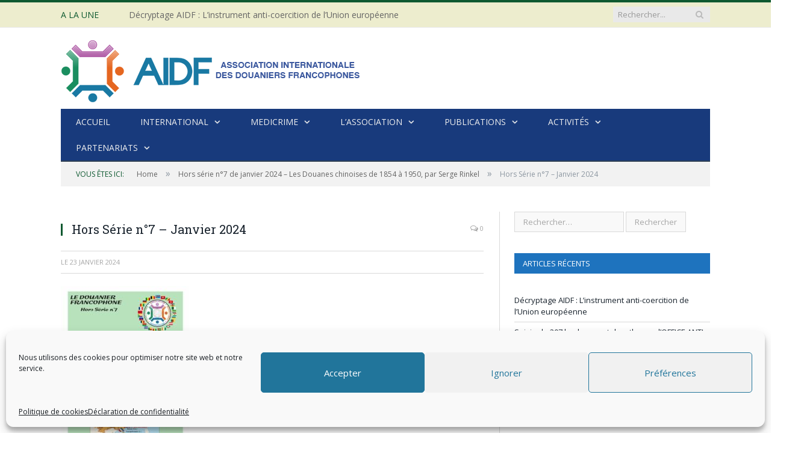

--- FILE ---
content_type: text/html; charset=UTF-8
request_url: https://aidfdouaniers.org/hors-serie-n7-de-janvier-2024-les-douanes-chinoises-de-1854-a-1950-par-serge-rinkel/hors-serie-n7-janvier-2024/
body_size: 23979
content:
<!DOCTYPE html> <!--[if IE 8]><html class="ie ie8" lang="fr-FR"> <![endif]--> <!--[if IE 9]><html class="ie ie9" lang="fr-FR"> <![endif]--> <!--[if gt IE 9]><!--><html lang="fr-FR"> <!--<![endif]--><head><meta charset="UTF-8" /><title>Hors Série n°7 - Janvier 2024 - AIDF</title><meta name="viewport" content="width=device-width, initial-scale=1" /><meta http-equiv="X-UA-Compatible" content="IE=edge" /><link rel="pingback" href="https://aidfdouaniers.org/xmlrpc.php" /><link rel="shortcut icon" href="https://aidfdouaniers.org/wp-content/uploads/2019/03/logo-aidf.ico" /><meta name='robots' content='index, follow, max-image-preview:large, max-snippet:-1, max-video-preview:-1' /><link rel="canonical" href="https://aidfdouaniers.org/hors-serie-n7-de-janvier-2024-les-douanes-chinoises-de-1854-a-1950-par-serge-rinkel/hors-serie-n7-janvier-2024/" /><meta property="og:locale" content="fr_FR" /><meta property="og:type" content="article" /><meta property="og:title" content="Hors Série n°7 - Janvier 2024 - AIDF" /><meta property="og:url" content="https://aidfdouaniers.org/hors-serie-n7-de-janvier-2024-les-douanes-chinoises-de-1854-a-1950-par-serge-rinkel/hors-serie-n7-janvier-2024/" /><meta property="og:site_name" content="AIDF" /><meta name="twitter:card" content="summary_large_image" /> <script type="application/ld+json" class="yoast-schema-graph">{"@context":"https://schema.org","@graph":[{"@type":"WebPage","@id":"https://aidfdouaniers.org/hors-serie-n7-de-janvier-2024-les-douanes-chinoises-de-1854-a-1950-par-serge-rinkel/hors-serie-n7-janvier-2024/","url":"https://aidfdouaniers.org/hors-serie-n7-de-janvier-2024-les-douanes-chinoises-de-1854-a-1950-par-serge-rinkel/hors-serie-n7-janvier-2024/","name":"Hors Série n°7 - Janvier 2024 - AIDF","isPartOf":{"@id":"https://aidfdouaniers.org/#website"},"primaryImageOfPage":{"@id":"https://aidfdouaniers.org/hors-serie-n7-de-janvier-2024-les-douanes-chinoises-de-1854-a-1950-par-serge-rinkel/hors-serie-n7-janvier-2024/#primaryimage"},"image":{"@id":"https://aidfdouaniers.org/hors-serie-n7-de-janvier-2024-les-douanes-chinoises-de-1854-a-1950-par-serge-rinkel/hors-serie-n7-janvier-2024/#primaryimage"},"thumbnailUrl":"https://aidfdouaniers.org/wp-content/uploads/2024/01/Hors-Serie-n°7-Janvier-2024-pdf.jpg","datePublished":"2024-01-23T09:07:50+00:00","breadcrumb":{"@id":"https://aidfdouaniers.org/hors-serie-n7-de-janvier-2024-les-douanes-chinoises-de-1854-a-1950-par-serge-rinkel/hors-serie-n7-janvier-2024/#breadcrumb"},"inLanguage":"fr-FR","potentialAction":[{"@type":"ReadAction","target":["https://aidfdouaniers.org/hors-serie-n7-de-janvier-2024-les-douanes-chinoises-de-1854-a-1950-par-serge-rinkel/hors-serie-n7-janvier-2024/"]}]},{"@type":"ImageObject","inLanguage":"fr-FR","@id":"https://aidfdouaniers.org/hors-serie-n7-de-janvier-2024-les-douanes-chinoises-de-1854-a-1950-par-serge-rinkel/hors-serie-n7-janvier-2024/#primaryimage","url":"https://aidfdouaniers.org/wp-content/uploads/2024/01/Hors-Serie-n°7-Janvier-2024-pdf.jpg","contentUrl":"https://aidfdouaniers.org/wp-content/uploads/2024/01/Hors-Serie-n°7-Janvier-2024-pdf.jpg"},{"@type":"BreadcrumbList","@id":"https://aidfdouaniers.org/hors-serie-n7-de-janvier-2024-les-douanes-chinoises-de-1854-a-1950-par-serge-rinkel/hors-serie-n7-janvier-2024/#breadcrumb","itemListElement":[{"@type":"ListItem","position":1,"name":"Accueil","item":"https://aidfdouaniers.org/"},{"@type":"ListItem","position":2,"name":"Hors série n°7 de janvier 2024 &#8211; Les Douanes chinoises de 1854 à 1950, par Serge Rinkel","item":"https://aidfdouaniers.org/hors-serie-n7-de-janvier-2024-les-douanes-chinoises-de-1854-a-1950-par-serge-rinkel/"},{"@type":"ListItem","position":3,"name":"Hors Série n°7 &#8211; Janvier 2024"}]},{"@type":"WebSite","@id":"https://aidfdouaniers.org/#website","url":"https://aidfdouaniers.org/","name":"AIDF","description":"Douaniers francophones","potentialAction":[{"@type":"SearchAction","target":{"@type":"EntryPoint","urlTemplate":"https://aidfdouaniers.org/?s={search_term_string}"},"query-input":{"@type":"PropertyValueSpecification","valueRequired":true,"valueName":"search_term_string"}}],"inLanguage":"fr-FR"}]}</script> <link rel='dns-prefetch' href='//fonts.googleapis.com' /><link rel="alternate" type="application/rss+xml" title="AIDF &raquo; Flux" href="https://aidfdouaniers.org/feed/" /><link rel="alternate" type="application/rss+xml" title="AIDF &raquo; Flux des commentaires" href="https://aidfdouaniers.org/comments/feed/" /><link rel="alternate" type="application/rss+xml" title="AIDF &raquo; Hors Série n°7 &#8211; Janvier 2024 Flux des commentaires" href="https://aidfdouaniers.org/hors-serie-n7-de-janvier-2024-les-douanes-chinoises-de-1854-a-1950-par-serge-rinkel/hors-serie-n7-janvier-2024/feed/" /><link rel="alternate" title="oEmbed (JSON)" type="application/json+oembed" href="https://aidfdouaniers.org/wp-json/oembed/1.0/embed?url=https%3A%2F%2Faidfdouaniers.org%2Fhors-serie-n7-de-janvier-2024-les-douanes-chinoises-de-1854-a-1950-par-serge-rinkel%2Fhors-serie-n7-janvier-2024%2F" /><link rel="alternate" title="oEmbed (XML)" type="text/xml+oembed" href="https://aidfdouaniers.org/wp-json/oembed/1.0/embed?url=https%3A%2F%2Faidfdouaniers.org%2Fhors-serie-n7-de-janvier-2024-les-douanes-chinoises-de-1854-a-1950-par-serge-rinkel%2Fhors-serie-n7-janvier-2024%2F&#038;format=xml" /><style id='wp-img-auto-sizes-contain-inline-css' type='text/css'>img:is([sizes=auto i],[sizes^="auto," i]){contain-intrinsic-size:3000px 1500px}
/*# sourceURL=wp-img-auto-sizes-contain-inline-css */</style><style id='wp-emoji-styles-inline-css' type='text/css'>img.wp-smiley, img.emoji {
		display: inline !important;
		border: none !important;
		box-shadow: none !important;
		height: 1em !important;
		width: 1em !important;
		margin: 0 0.07em !important;
		vertical-align: -0.1em !important;
		background: none !important;
		padding: 0 !important;
	}
/*# sourceURL=wp-emoji-styles-inline-css */</style><link rel='stylesheet' id='wp-components-css' href='https://aidfdouaniers.org/wp-includes/css/dist/components/style.min.css?ver=6.9' type='text/css' media='all' /><link rel='stylesheet' id='wp-preferences-css' href='https://aidfdouaniers.org/wp-includes/css/dist/preferences/style.min.css?ver=6.9' type='text/css' media='all' /><link rel='stylesheet' id='wp-block-editor-css' href='https://aidfdouaniers.org/wp-includes/css/dist/block-editor/style.min.css?ver=6.9' type='text/css' media='all' /><link rel='stylesheet' id='popup-maker-block-library-style-css' href='https://aidfdouaniers.org/wp-content/cache/autoptimize/css/autoptimize_single_9963176ef6137ecf4405a5ccd36aa797.css?ver=dbea705cfafe089d65f1' type='text/css' media='all' /><link rel='stylesheet' id='contact-form-7-css' href='https://aidfdouaniers.org/wp-content/cache/autoptimize/css/autoptimize_single_64ac31699f5326cb3c76122498b76f66.css?ver=6.1.4' type='text/css' media='all' /><link rel='stylesheet' id='fmt_evadban_banner-css' href='https://aidfdouaniers.org/wp-content/cache/autoptimize/css/autoptimize_single_03b941a4812b8e7467939f3c400cdc22.css?ver=1.2.0' type='text/css' media='all' /><style id='fmt_evadban_banner-inline-css' type='text/css'>.fmt-eab-contenitore-banner > div:first-child {border-bottom: 100px solid transparent;border-right: 100px solid #ff0000;border-top: 100px solid transparent;}.fmt-eab-contenitore-banner > div:last-child {background: -webkit-linear-gradient(left, #ff0000, #000000) repeat scroll 0 0 rgba(0, 0, 0, 0);background: -o-linear-gradient(right, #ff0000, #000000) repeat scroll 0 0 rgba(0, 0, 0, 0);background: -moz-linear-gradient(right, #ff0000, #000000) repeat scroll 0 0 rgba(0, 0, 0, 0);background: linear-gradient(to right, #ff0000, #000000) repeat scroll 0 0 rgba(0, 0, 0, 0);}.fmt-eab-contenitore-banner {bottom: 60px;height: 200px;opacity: 0.8;right: 0;}img.fmt-eab-banner-bottone {left: calc(50px - 24px);}.fmt-eab-banner-data > h1 {color: #ffffff;font-size: 32px;line-height: 32px;text-align: center;}.fmt-eab-banner-data > h2 {color: #ffffff;font-size: 25px;line-height: 25px;text-align: center;}.fmt-eab-banner-testo {width: 350px;}.fmt-eab-banner-testo > h1 {color: #ffffff;font-size: 25px;line-height: 27px;text-align: center;}.fmt-eab-banner-testo > h2 {color: #ffffff;font-size: 18px;line-height: 20px;text-align: center;}.fmt-eab-banner-testo > p {color: #ffffff;font-size: 12px;line-height: 14px;text-align: justify;}.fmt-eab-banner-prenota-sx {text-align: center;}.fmt-eab-banner-prenota-sx > a {font-size: 14px;line-height: 16px;font-weight: bold;}.fmt-eab-banner-prenota-sx, .fmt-eab-banner-prenota-sx > a {color: #ffffff;}.fmt-eab-banner-prenota-dx {text-align: center;}.fmt-eab-banner-prenota-dx > a {font-size: 14px;line-height: 16px;font-weight: bold;}.fmt-eab-banner-prenota-dx, .fmt-eab-banner-prenota-dx > a {color: #ffffff;}
/*# sourceURL=fmt_evadban_banner-inline-css */</style><link rel='stylesheet' id='cmplz-general-css' href='https://aidfdouaniers.org/wp-content/plugins/complianz-gdpr/assets/css/cookieblocker.min.css?ver=1766481555' type='text/css' media='all' /><link rel='stylesheet' id='smartmag-fonts-css' href='https://fonts.googleapis.com/css?family=Open+Sans%3A400%2C400Italic%2C600%2C700%7CRoboto+Slab%7CMerriweather%3A300italic&#038;subset' type='text/css' media='all' /><link rel='stylesheet' id='smartmag-core-css' href='https://aidfdouaniers.org/wp-content/cache/autoptimize/css/autoptimize_single_e8cc3d2a95c8b7dd0ceb92384b08a42c.css?ver=3.4.0' type='text/css' media='all' /><link rel='stylesheet' id='smartmag-responsive-css' href='https://aidfdouaniers.org/wp-content/cache/autoptimize/css/autoptimize_single_f5b218d9d37a2973a28d6c618000332a.css?ver=3.4.0' type='text/css' media='all' /><link rel='stylesheet' id='pretty-photo-css' href='https://aidfdouaniers.org/wp-content/cache/autoptimize/css/autoptimize_single_e8d324d0a1c308cc2c9fdddb263223d5.css?ver=3.4.0' type='text/css' media='all' /><link rel='stylesheet' id='smartmag-font-awesome-css' href='https://aidfdouaniers.org/wp-content/themes/smart-mag/css/fontawesome/css/font-awesome.min.css?ver=3.4.0' type='text/css' media='all' /><style id='smartmag-font-awesome-inline-css' type='text/css'>.navigation { background-color: #183a7c;; }

@media only screen and (max-width: 799px) { .navigation .menu > li:hover > a, .navigation .menu > .current-menu-item > a, 
.navigation .menu > .current-menu-parent > a { background-color: #183a7c;; } }

.navigation.sticky { background: rgb(24,58,124); background: rgba(24,58,124, 0.9);; }

.navigation .mega-menu, .navigation .menu ul { background-color: #0e8db7;; }

@media only screen and (max-width: 799px) { .navigation .mega-menu.links > li:hover { background-color: #0e8db7;; } }

.navigation .menu > li:hover, .navigation .menu li li:hover, .navigation .menu li li.current-menu-item,
.navigation .mega-menu .sub-nav li:hover, .navigation .menu .sub-nav li.current-menu-item { background-color: #186475;; }

@media only screen and (max-width: 799px) { .navigation .menu > li:hover > a, .navigation .menu > .current-menu-item > a, 
.navigation .menu > .current-menu-parent > a, .navigation .mega-menu.links > li:hover,
.navigation .menu > .current-menu-ancestor > a, .navigation .menu li.active { background-color: #186475;; } }

.post-content { color: #003968; }

.navigation .mega-menu .sub-nav { background: #447084;; }

.main-footer { background-color: #ffffff; background-image: none;; }

.main-footer, .main-footer .widget { color: #1e73be; }

.main-footer .widget a { color: #1e73be; }

.lower-foot { color: #1e73be; }

.lower-foot a { color: #1e73be; }

.main-featured { background-color: #ffffff; background-image: none;; }

.main .sidebar .widgettitle, .tabbed .tabs-list a { color: #ffffff; }

.main .sidebar .widgettitle, .tabbed .tabs-list { background-color: #1e73be;; }

.main-footer .widgettitle { color: #1e73be; }

.lower-foot { background-color: #ededce; }

.highlights .excerpt, .listing-alt .content .excerpt { color: #063507; }

.top-bar, .top-bar.dark { background-color: #ededce;; }

::selection { background: #0e5930; }

::-moz-selection { background: #0e5930; }

.top-bar, .post-content .modern-quote, .mobile-head { border-top-color: #0e5930; }

.main-color,
.trending-ticker .heading,
.nav-light .menu > li:hover > a,
.nav-light .menu > .current-menu-item > a,
.nav-light .menu > .current-menu-parent > a,
.nav-light .menu li li:hover,
.nav-light .menu li li.current-menu-item,
.nav-light .mega-menu .sub-nav li:hover,
.nav-light .menu .sub-nav li.current-menu-item,
.nav-light .menu li li:hover > a,
.nav-light .menu li li.current-menu-item > a,
.nav-light .mega-menu .sub-nav li:hover > a,
.nav-light .menu .sub-nav li.current-menu-item > a,
.nav-light-search .active .search-icon,
.nav-light-search .search-icon:hover,
.breadcrumbs .location,
.gallery-title,
.section-head.prominent,
.recentcomments .url,
.block.posts .fa-angle-right,
.news-focus .section-head,
.focus-grid .section-head,
.post-meta-b .posted-by a,
.post-content a,
.main-stars,
.main-stars span:before,
.related-posts .section-head,
.comments-list .bypostauthor .comment-author a,
.error-page .text-404,
a.bbp-author-name { color: #0e5930; }

.navigation .menu > li:hover > a,
.navigation .menu > .current-menu-item > a,
.navigation .menu > .current-menu-parent > a,
.navigation .menu > .current-menu-ancestor > a,
.block-head,
.tabbed .tabs-list .active a,
.comment-content .reply,
.sc-tabs .active a,
.nav-dark-b { border-bottom-color: #0e5930; }

.main-featured .cat,
.main-featured .pages .flex-active,
.main-pagination .current,
.main-pagination a:hover,
.block-head .heading,
.cat-title,
.post .read-more a,
.rate-number .progress,
.listing-meta .rate-number .progress,
.review-box .overall,
.review-box .bar,
.post-pagination > span,
.button,
.sc-button-default:hover,
.drop-caps { background: #0e5930; }

.nav-search .search-icon:hover,
.nav-search .active .search-icon { border-color: #0e5930; }

.modal-header .modal-title,
.highlights h2:before,
.post-header .post-title:before,
.review-box .heading,
.main-heading,
.page-title,
.entry-title,
div.bbp-template-notice,
div.indicator-hint,
div.bbp-template-notice.info,
.post-content .wpcf7-not-valid-tip { border-left-color: #0e5930; }

@media only screen and (max-width: 799px) { .navigation .mobile .fa { background: #0e5930; } }

.mobile-head { border-top-color: #0e5930; }


.cat-18, 
.cat-title.cat-18,
.block-head.cat-text-18 .heading { 
	background: #a51858;
}

.block-head.cat-text-18 {
	border-color: #a51858;
}
				
.cat-text-18, .section-head.cat-text-18 { color: #a51858; }
				 

.navigation .menu > .menu-cat-18:hover > a, .navigation .menu > .menu-cat-18.current-menu-item > a, .navigation .menu > .menu-cat-18.current-menu-parent > a {
	border-bottom-color: #a51858;
}


.cat-19, 
.cat-title.cat-19,
.block-head.cat-text-19 .heading { 
	background: #2343e0;
}

.block-head.cat-text-19 {
	border-color: #2343e0;
}
				
.cat-text-19, .section-head.cat-text-19 { color: #2343e0; }
				 

.navigation .menu > .menu-cat-19:hover > a, .navigation .menu > .menu-cat-19.current-menu-item > a, .navigation .menu > .menu-cat-19.current-menu-parent > a {
	border-bottom-color: #2343e0;
}


.cat-20, 
.cat-title.cat-20,
.block-head.cat-text-20 .heading { 
	background: #c97200;
}

.block-head.cat-text-20 {
	border-color: #c97200;
}
				
.cat-text-20, .section-head.cat-text-20 { color: #c97200; }
				 

.navigation .menu > .menu-cat-20:hover > a, .navigation .menu > .menu-cat-20.current-menu-item > a, .navigation .menu > .menu-cat-20.current-menu-parent > a {
	border-bottom-color: #c97200;
}


.cat-21, 
.cat-title.cat-21,
.block-head.cat-text-21 .heading { 
	background: #e8d800;
}

.block-head.cat-text-21 {
	border-color: #e8d800;
}
				
.cat-text-21, .section-head.cat-text-21 { color: #e8d800; }
				 

.navigation .menu > .menu-cat-21:hover > a, .navigation .menu > .menu-cat-21.current-menu-item > a, .navigation .menu > .menu-cat-21.current-menu-parent > a {
	border-bottom-color: #e8d800;
}


.cat-22, 
.cat-title.cat-22,
.block-head.cat-text-22 .heading { 
	background: #4da834;
}

.block-head.cat-text-22 {
	border-color: #4da834;
}
				
.cat-text-22, .section-head.cat-text-22 { color: #4da834; }
				 

.navigation .menu > .menu-cat-22:hover > a, .navigation .menu > .menu-cat-22.current-menu-item > a, .navigation .menu > .menu-cat-22.current-menu-parent > a {
	border-bottom-color: #4da834;
}


.cat-24, 
.cat-title.cat-24,
.block-head.cat-text-24 .heading { 
	background: #279bf4;
}

.block-head.cat-text-24 {
	border-color: #279bf4;
}
				
.cat-text-24, .section-head.cat-text-24 { color: #279bf4; }
				 

.navigation .menu > .menu-cat-24:hover > a, .navigation .menu > .menu-cat-24.current-menu-item > a, .navigation .menu > .menu-cat-24.current-menu-parent > a {
	border-bottom-color: #279bf4;
}


.cat-26, 
.cat-title.cat-26,
.block-head.cat-text-26 .heading { 
	background: #258233;
}

.block-head.cat-text-26 {
	border-color: #258233;
}
				
.cat-text-26, .section-head.cat-text-26 { color: #258233; }
				 

.navigation .menu > .menu-cat-26:hover > a, .navigation .menu > .menu-cat-26.current-menu-item > a, .navigation .menu > .menu-cat-26.current-menu-parent > a {
	border-bottom-color: #258233;
}


.cat-5, 
.cat-title.cat-5,
.block-head.cat-text-5 .heading { 
	background: #1e73be;
}

.block-head.cat-text-5 {
	border-color: #1e73be;
}
				
.cat-text-5, .section-head.cat-text-5 { color: #1e73be; }
				 

.navigation .menu > .menu-cat-5:hover > a, .navigation .menu > .menu-cat-5.current-menu-item > a, .navigation .menu > .menu-cat-5.current-menu-parent > a {
	border-bottom-color: #1e73be;
}


.cat-27, 
.cat-title.cat-27,
.block-head.cat-text-27 .heading { 
	background: #dd9933;
}

.block-head.cat-text-27 {
	border-color: #dd9933;
}
				
.cat-text-27, .section-head.cat-text-27 { color: #dd9933; }
				 

.navigation .menu > .menu-cat-27:hover > a, .navigation .menu > .menu-cat-27.current-menu-item > a, .navigation .menu > .menu-cat-27.current-menu-parent > a {
	border-bottom-color: #dd9933;
}


.cat-29, 
.cat-title.cat-29,
.block-head.cat-text-29 .heading { 
	background: #a03f21;
}

.block-head.cat-text-29 {
	border-color: #a03f21;
}
				
.cat-text-29, .section-head.cat-text-29 { color: #a03f21; }
				 

.navigation .menu > .menu-cat-29:hover > a, .navigation .menu > .menu-cat-29.current-menu-item > a, .navigation .menu > .menu-cat-29.current-menu-parent > a {
	border-bottom-color: #a03f21;
}


.cat-30, 
.cat-title.cat-30,
.block-head.cat-text-30 .heading { 
	background: #135624;
}

.block-head.cat-text-30 {
	border-color: #135624;
}
				
.cat-text-30, .section-head.cat-text-30 { color: #135624; }
				 

.navigation .menu > .menu-cat-30:hover > a, .navigation .menu > .menu-cat-30.current-menu-item > a, .navigation .menu > .menu-cat-30.current-menu-parent > a {
	border-bottom-color: #135624;
}



/*# sourceURL=smartmag-font-awesome-inline-css */</style><link rel='stylesheet' id='popup-maker-site-css' href='https://aidfdouaniers.org/wp-content/cache/autoptimize/css/autoptimize_single_679f32cd1c09e6699714e8c5f7a03b5e.css?generated=1755367564&#038;ver=1.21.5' type='text/css' media='all' /> <script type="text/javascript" src="https://aidfdouaniers.org/wp-includes/js/jquery/jquery.min.js?ver=3.7.1" id="jquery-core-js"></script> <script type="text/javascript" src="https://aidfdouaniers.org/wp-content/plugins/eventsads-banner/js/banner.js?ver=1.3.0" id="fmt_evadban_banner-js"></script> <script type="text/javascript" src="https://aidfdouaniers.org/wp-includes/js/jquery/jquery-migrate.min.js?ver=3.4.1" id="jquery-migrate-js"></script> <script type="text/javascript" src="https://aidfdouaniers.org/wp-content/themes/smart-mag/js/jquery.prettyPhoto.js?ver=6.9" id="pretty-photo-smartmag-js"></script> <link rel="https://api.w.org/" href="https://aidfdouaniers.org/wp-json/" /><link rel="alternate" title="JSON" type="application/json" href="https://aidfdouaniers.org/wp-json/wp/v2/media/6100" /><link rel="EditURI" type="application/rsd+xml" title="RSD" href="https://aidfdouaniers.org/xmlrpc.php?rsd" /><meta name="generator" content="WordPress 6.9" /><link rel='shortlink' href='https://aidfdouaniers.org/?p=6100' /> <script async src="https://www.googletagmanager.com/gtag/js?id=UA-134151691-1" type="text/javascript"></script><script type="text/javascript">window.dataLayer = window.dataLayer || [];function gtag(){dataLayer.push(arguments);}gtag('js', new Date());gtag('config', 'UA-134151691-1');</script> <style>.cmplz-hidden {
					display: none !important;
				}</style><style type="text/css">.recentcomments a{display:inline !important;padding:0 !important;margin:0 !important;}</style><link rel="icon" href="https://aidfdouaniers.org/wp-content/uploads/2016/10/cropped-AIDF-Logo-32x32.png" sizes="32x32" /><link rel="icon" href="https://aidfdouaniers.org/wp-content/uploads/2016/10/cropped-AIDF-Logo-192x192.png" sizes="192x192" /><link rel="apple-touch-icon" href="https://aidfdouaniers.org/wp-content/uploads/2016/10/cropped-AIDF-Logo-180x180.png" /><meta name="msapplication-TileImage" content="https://aidfdouaniers.org/wp-content/uploads/2016/10/cropped-AIDF-Logo-270x270.png" /><style type="text/css" id="wp-custom-css">.posted-by{ display: none; }
.grecaptcha-badge {opacity:0}</style><!--[if lt IE 9]> <script src="https://aidfdouaniers.org/wp-content/themes/smart-mag/js/html5.js" type="text/javascript"></script> <![endif]--> <script>document.querySelector('head').innerHTML += '<style class="bunyad-img-effects-css">.main img, .main-footer img { opacity: 0; }</style>';</script> <link rel='stylesheet' id='gglcptch-css' href='https://aidfdouaniers.org/wp-content/cache/autoptimize/css/autoptimize_single_7653b66d445009df80fb9354856fb18e.css?ver=1.85' type='text/css' media='all' /></head><body data-rsssl=1 data-cmplz=1 class="attachment wp-singular attachment-template-default single single-attachment postid-6100 attachmentid-6100 attachment-pdf wp-theme-smart-mag page-builder right-sidebar full img-effects has-nav-dark has-head-default modula-best-grid-gallery"><div class="main-wrap"><div class="top-bar"><div class="wrap"><section class="top-bar-content cf"><div class="trending-ticker"> <span class="heading">A la une</span><ul><li><a href="https://aidfdouaniers.org/decryptage-aidf-linstrument-anti-coercition-de-lunion-europeenne/" title="Décryptage AIDF : L’instrument anti-coercition de l’Union européenne">Décryptage AIDF : L’instrument anti-coercition de l’Union européenne</a></li><li><a href="https://aidfdouaniers.org/saisie-de-207-kg-de-crystal-meth-par-loffice-anti-stupefiants-ofast/" title="Saisie de 207 kg de « crystal meth » par l&rsquo;OFFICE ANTI-STUPEFIANTS (OFAST)">Saisie de 207 kg de « crystal meth » par l&rsquo;OFFICE ANTI-STUPEFIANTS (OFAST)</a></li><li><a href="https://aidfdouaniers.org/le-journal-du-douanier-francophone-n18-de-janvier-2026/" title="Le Journal du douanier francophone n°18 de janvier 2026">Le Journal du douanier francophone n°18 de janvier 2026</a></li><li><a href="https://aidfdouaniers.org/excedent-commercial-record-de-la-chine-1200-milliards/" title="Excédent commercial record de la Chine (1200 milliards)">Excédent commercial record de la Chine (1200 milliards)</a></li><li><a href="https://aidfdouaniers.org/ceremonie-de-presentation-des-voeux-a-la-premiere-dame-du-cameroun-le-9-janvier-2026/" title="Cérémonie de présentation des vœux à la Première Dame du Cameroun le 9 janvier 2026">Cérémonie de présentation des vœux à la Première Dame du Cameroun le 9 janvier 2026</a></li><li><a href="https://aidfdouaniers.org/la-chine-deploie-des-robots-humanoides-a-sa-frontiere-avec-le-vietnam/" title="La Chine déploie des robots humanoïdes à sa frontière avec le Vietnam">La Chine déploie des robots humanoïdes à sa frontière avec le Vietnam</a></li><li><a href="https://aidfdouaniers.org/la-douane-camerounaise-saisit-31-colis-de-produits-pharmaceutiques-de-contrebande-a-akwa-douala/" title="La Douane Camerounaise saisit 31 colis de produits pharmaceutiques de contrebande à Akwa (Douala)">La Douane Camerounaise saisit 31 colis de produits pharmaceutiques de contrebande à Akwa (Douala)</a></li><li><a href="https://aidfdouaniers.org/la-douane-suisse-place-la-contrebande-despeces-doiseaux-proteges-dans-sa-ligne-de-mire/" title="La douane suisse place la contrebande d’espèces d’oiseaux protégés dans sa ligne de mire.">La douane suisse place la contrebande d’espèces d’oiseaux protégés dans sa ligne de mire.</a></li></ul></div><div class="search"><form role="search" action="https://aidfdouaniers.org/" method="get"> <input type="text" name="s" class="query live-search-query" value="" placeholder="Rechercher..."/> <button class="search-button" type="submit"><i class="fa fa-search"></i></button></form></div></section></div></div><div id="main-head" class="main-head"><div class="wrap"><header class="default"><div class="title"> <a href="https://aidfdouaniers.org/" title="AIDF" rel="home"> <img src="https://aidfdouaniers.org/wp-content/uploads/2019/03/logo_site-1.png" class="logo-image" alt="AIDF" /> </a></div><div class="right"></div></header><div class="main-nav"><div class="navigation-wrap cf"><nav class="navigation cf nav-dark"><div class><div class="mobile" data-type="off-canvas" data-search="1"> <a href="#" class="selected"> <span class="text">Naviguer</span><span class="current"></span> <i class="hamburger fa fa-bars"></i> </a></div><div class="menu-main-container"><ul id="menu-main" class="menu"><li id="menu-item-921" class="menu-item menu-item-type-post_type menu-item-object-page menu-item-home menu-item-921"><a href="https://aidfdouaniers.org/">Accueil</a></li><li id="menu-item-901" class="menu-item menu-item-type-taxonomy menu-item-object-category menu-item-has-children menu-cat-18 menu-item-901"><a href="https://aidfdouaniers.org/category/international/">International</a><div class="mega-menu row"><div class="col-3 sub-cats"><ol class="sub-nav"><li id="menu-item-902" class="menu-item menu-item-type-taxonomy menu-item-object-category menu-item-has-children menu-cat-19 menu-item-902"><a href="https://aidfdouaniers.org/category/international/europe/">Europe</a><ul class="sub-menu"><li id="menu-item-4568" class="menu-item menu-item-type-taxonomy menu-item-object-category menu-item-has-children menu-cat-86 menu-item-4568"><a href="https://aidfdouaniers.org/category/international/europe/europe-de-louest/">Europe de l&rsquo;ouest</a><ul class="sub-menu"><li id="menu-item-4577" class="menu-item menu-item-type-taxonomy menu-item-object-category menu-cat-93 menu-item-4577"><a href="https://aidfdouaniers.org/category/international/europe/europe-de-louest/autriche/">Autriche</a></li><li id="menu-item-4416" class="menu-item menu-item-type-taxonomy menu-item-object-category menu-cat-50 menu-item-4416"><a href="https://aidfdouaniers.org/category/international/europe/belgique/">Belgique</a></li><li id="menu-item-4560" class="menu-item menu-item-type-taxonomy menu-item-object-category menu-cat-80 menu-item-4560"><a href="https://aidfdouaniers.org/category/international/europe/espagne/">Espagne</a></li><li id="menu-item-4417" class="menu-item menu-item-type-taxonomy menu-item-object-category menu-cat-51 menu-item-4417"><a href="https://aidfdouaniers.org/category/international/europe/france/">France</a></li><li id="menu-item-4564" class="menu-item menu-item-type-taxonomy menu-item-object-category menu-cat-83 menu-item-4564"><a href="https://aidfdouaniers.org/category/international/europe/grece/">Grèce</a></li><li id="menu-item-4582" class="menu-item menu-item-type-taxonomy menu-item-object-category menu-cat-96 menu-item-4582"><a href="https://aidfdouaniers.org/category/international/europe/europe-de-louest/italie/">Italie</a></li><li id="menu-item-4608" class="menu-item menu-item-type-taxonomy menu-item-object-category menu-cat-102 menu-item-4608"><a href="https://aidfdouaniers.org/category/international/europe/europe-de-louest/pays-bas/">Pays Bas</a></li><li id="menu-item-4559" class="menu-item menu-item-type-taxonomy menu-item-object-category menu-cat-79 menu-item-4559"><a href="https://aidfdouaniers.org/category/international/europe/portugal/">Portugal</a></li><li id="menu-item-4561" class="menu-item menu-item-type-taxonomy menu-item-object-category menu-cat-81 menu-item-4561"><a href="https://aidfdouaniers.org/category/international/europe/royaume-uni/">Royaume Uni</a></li><li id="menu-item-4461" class="menu-item menu-item-type-taxonomy menu-item-object-category menu-cat-52 menu-item-4461"><a href="https://aidfdouaniers.org/category/international/europe/suisse/">Suisse</a></li></ul></li><li id="menu-item-4569" class="menu-item menu-item-type-taxonomy menu-item-object-category menu-item-has-children menu-cat-87 menu-item-4569"><a href="https://aidfdouaniers.org/category/international/europe/europe-de-lest/">Europe de l&rsquo;Est</a><ul class="sub-menu"><li id="menu-item-4578" class="menu-item menu-item-type-taxonomy menu-item-object-category menu-cat-94 menu-item-4578"><a href="https://aidfdouaniers.org/category/international/europe/europe-de-lest/croatie/">Croatie</a></li><li id="menu-item-4489" class="menu-item menu-item-type-taxonomy menu-item-object-category menu-cat-54 menu-item-4489"><a href="https://aidfdouaniers.org/category/international/europe/finlande/">Finlande</a></li><li id="menu-item-4567" class="menu-item menu-item-type-taxonomy menu-item-object-category menu-cat-85 menu-item-4567"><a href="https://aidfdouaniers.org/category/international/europe/pays-de-lest/pologne/">Pologne</a></li><li id="menu-item-4597" class="menu-item menu-item-type-taxonomy menu-item-object-category menu-cat-101 menu-item-4597"><a href="https://aidfdouaniers.org/category/international/europe/europe-de-lest/roumanie/">Roumanie</a></li><li id="menu-item-4590" class="menu-item menu-item-type-taxonomy menu-item-object-category menu-cat-98 menu-item-4590"><a href="https://aidfdouaniers.org/category/international/europe/europe-de-lest/russie/">Russie</a></li><li id="menu-item-4586" class="menu-item menu-item-type-taxonomy menu-item-object-category menu-cat-97 menu-item-4586"><a href="https://aidfdouaniers.org/category/international/europe/europe-de-lest/ukraine/">Ukraine</a></li></ul></li></ul></li><li id="menu-item-1099" class="menu-item menu-item-type-taxonomy menu-item-object-category menu-item-has-children menu-cat-20 menu-item-1099"><a href="https://aidfdouaniers.org/category/international/afrique/">Afrique</a><ul class="sub-menu"><li id="menu-item-4659" class="menu-item menu-item-type-taxonomy menu-item-object-category menu-item-has-children menu-cat-120 menu-item-4659"><a href="https://aidfdouaniers.org/category/international/afrique/de-louest/">de l&rsquo;Ouest</a><ul class="sub-menu"><li id="menu-item-4492" class="menu-item menu-item-type-taxonomy menu-item-object-category menu-cat-56 menu-item-4492"><a href="https://aidfdouaniers.org/category/international/afrique/de-louest/benin/">Bénin</a></li><li id="menu-item-4498" class="menu-item menu-item-type-taxonomy menu-item-object-category menu-cat-58 menu-item-4498"><a href="https://aidfdouaniers.org/category/international/afrique/de-louest/burkina-faso/">Burkina-Faso</a></li><li id="menu-item-4476" class="menu-item menu-item-type-taxonomy menu-item-object-category menu-cat-53 menu-item-4476"><a href="https://aidfdouaniers.org/category/international/afrique/de-louest/cote-divoire/">Côte d&rsquo;Ivoire</a></li><li id="menu-item-4526" class="menu-item menu-item-type-taxonomy menu-item-object-category menu-cat-71 menu-item-4526"><a href="https://aidfdouaniers.org/category/international/afrique/de-louest/guinee-conakry/">Guinée Conakry</a></li><li id="menu-item-4497" class="menu-item menu-item-type-taxonomy menu-item-object-category menu-cat-59 menu-item-4497"><a href="https://aidfdouaniers.org/category/international/afrique/de-louest/mali/">Mali</a></li><li id="menu-item-4491" class="menu-item menu-item-type-taxonomy menu-item-object-category menu-cat-55 menu-item-4491"><a href="https://aidfdouaniers.org/category/international/afrique/de-louest/niger/">Niger</a></li><li id="menu-item-4520" class="menu-item menu-item-type-taxonomy menu-item-object-category menu-cat-69 menu-item-4520"><a href="https://aidfdouaniers.org/category/international/afrique/de-louest/nigeria/">Nigéria</a></li><li id="menu-item-4509" class="menu-item menu-item-type-taxonomy menu-item-object-category menu-cat-65 menu-item-4509"><a href="https://aidfdouaniers.org/category/international/afrique/de-louest/senegal/">Sénégal</a></li><li id="menu-item-4493" class="menu-item menu-item-type-taxonomy menu-item-object-category menu-cat-57 menu-item-4493"><a href="https://aidfdouaniers.org/category/international/afrique/de-louest/togo/">Togo</a></li></ul></li><li id="menu-item-4660" class="menu-item menu-item-type-taxonomy menu-item-object-category menu-item-has-children menu-cat-121 menu-item-4660"><a href="https://aidfdouaniers.org/category/international/afrique/centrale/">Centrale</a><ul class="sub-menu"><li id="menu-item-4502" class="menu-item menu-item-type-taxonomy menu-item-object-category menu-cat-61 menu-item-4502"><a href="https://aidfdouaniers.org/category/international/afrique/centrale/cameroun/">Cameroun</a></li><li id="menu-item-4507" class="menu-item menu-item-type-taxonomy menu-item-object-category menu-cat-64 menu-item-4507"><a href="https://aidfdouaniers.org/category/international/afrique/centrale/gabon/">Gabon</a></li><li id="menu-item-4500" class="menu-item menu-item-type-taxonomy menu-item-object-category menu-cat-60 menu-item-4500"><a href="https://aidfdouaniers.org/category/international/afrique/centrale/centrafrique/">Centrafrique</a></li><li id="menu-item-4549" class="menu-item menu-item-type-taxonomy menu-item-object-category menu-cat-73 menu-item-4549"><a href="https://aidfdouaniers.org/category/international/afrique/centrale/congo-brazzaville/">Congo Brazzaville</a></li><li id="menu-item-4506" class="menu-item menu-item-type-taxonomy menu-item-object-category menu-cat-63 menu-item-4506"><a href="https://aidfdouaniers.org/category/international/afrique/centrale/rd-congo/">RD Congo</a></li><li id="menu-item-4522" class="menu-item menu-item-type-taxonomy menu-item-object-category menu-cat-70 menu-item-4522"><a href="https://aidfdouaniers.org/category/international/afrique/centrale/tchad/">Tchad</a></li></ul></li><li id="menu-item-4662" class="menu-item menu-item-type-taxonomy menu-item-object-category menu-item-has-children menu-cat-122 menu-item-4662"><a href="https://aidfdouaniers.org/category/international/afrique/afriqeu-de-lest/">de l&rsquo;Est</a><ul class="sub-menu"><li id="menu-item-6119" class="menu-item menu-item-type-taxonomy menu-item-object-category menu-cat-143 menu-item-6119"><a href="https://aidfdouaniers.org/category/international/afrique/afriqeu-de-lest/ethiopie/">Éthiopie</a></li><li id="menu-item-4634" class="menu-item menu-item-type-taxonomy menu-item-object-category menu-cat-112 menu-item-4634"><a href="https://aidfdouaniers.org/category/international/afrique/afriqeu-de-lest/kenya/">Kenya</a></li></ul></li><li id="menu-item-4663" class="menu-item menu-item-type-taxonomy menu-item-object-category menu-item-has-children menu-cat-123 menu-item-4663"><a href="https://aidfdouaniers.org/category/international/afrique/afrique-australe/">Australe</a><ul class="sub-menu"><li id="menu-item-4539" class="menu-item menu-item-type-taxonomy menu-item-object-category menu-cat-72 menu-item-4539"><a href="https://aidfdouaniers.org/category/international/afrique/afrique-australe/afrique-du-sud/">Afrique du sud</a></li><li id="menu-item-4591" class="menu-item menu-item-type-taxonomy menu-item-object-category menu-cat-99 menu-item-4591"><a href="https://aidfdouaniers.org/category/international/afrique/zambie/">Zambie</a></li><li id="menu-item-4514" class="menu-item menu-item-type-taxonomy menu-item-object-category menu-cat-67 menu-item-4514"><a href="https://aidfdouaniers.org/category/international/afrique/zimbabwe/">Zimbabwe</a></li></ul></li><li id="menu-item-4619" class="menu-item menu-item-type-taxonomy menu-item-object-category menu-item-has-children menu-cat-104 menu-item-4619"><a href="https://aidfdouaniers.org/category/international/afrique/magrehb/">Maghreb</a><ul class="sub-menu"><li id="menu-item-4504" class="menu-item menu-item-type-taxonomy menu-item-object-category menu-cat-62 menu-item-4504"><a href="https://aidfdouaniers.org/category/international/afrique/algerie/">Algérie</a></li><li id="menu-item-4640" class="menu-item menu-item-type-taxonomy menu-item-object-category menu-cat-114 menu-item-4640"><a href="https://aidfdouaniers.org/category/international/afrique/libye/">Libye</a></li><li id="menu-item-4516" class="menu-item menu-item-type-taxonomy menu-item-object-category menu-cat-68 menu-item-4516"><a href="https://aidfdouaniers.org/category/international/afrique/maroc/">Maroc</a></li><li id="menu-item-4511" class="menu-item menu-item-type-taxonomy menu-item-object-category menu-cat-66 menu-item-4511"><a href="https://aidfdouaniers.org/category/international/afrique/tunisie/">Tunisie</a></li></ul></li></ul></li><li id="menu-item-903" class="menu-item menu-item-type-taxonomy menu-item-object-category menu-item-has-children menu-cat-23 menu-item-903"><a href="https://aidfdouaniers.org/category/international/amerique/">Amérique</a><ul class="sub-menu"><li id="menu-item-4572" class="menu-item menu-item-type-taxonomy menu-item-object-category menu-item-has-children menu-cat-89 menu-item-4572"><a href="https://aidfdouaniers.org/category/international/amerique/amerique-du-nord/">Amérique du Nord</a><ul class="sub-menu"><li id="menu-item-4563" class="menu-item menu-item-type-taxonomy menu-item-object-category menu-cat-82 menu-item-4563"><a href="https://aidfdouaniers.org/category/international/amerique/canada/">Canada</a></li><li id="menu-item-4554" class="menu-item menu-item-type-taxonomy menu-item-object-category menu-cat-75 menu-item-4554"><a href="https://aidfdouaniers.org/category/international/amerique/etats-unis/">États Unis</a></li></ul></li><li id="menu-item-4571" class="menu-item menu-item-type-taxonomy menu-item-object-category menu-item-has-children menu-cat-90 menu-item-4571"><a href="https://aidfdouaniers.org/category/international/amerique/amerique-centrale/">Amérique Centrale</a><ul class="sub-menu"><li id="menu-item-4594" class="menu-item menu-item-type-taxonomy menu-item-object-category menu-cat-100 menu-item-4594"><a href="https://aidfdouaniers.org/category/international/amerique/amerique-du-sud/costa-rica/">Costa Rica</a></li><li id="menu-item-4581" class="menu-item menu-item-type-taxonomy menu-item-object-category menu-cat-95 menu-item-4581"><a href="https://aidfdouaniers.org/category/international/amerique/amerique-centrale/mexique/">Mexique</a></li><li id="menu-item-5546" class="menu-item menu-item-type-taxonomy menu-item-object-category menu-cat-138 menu-item-5546"><a href="https://aidfdouaniers.org/category/international/amerique/amerique-centrale/panama/">Panama</a></li></ul></li><li id="menu-item-4573" class="menu-item menu-item-type-taxonomy menu-item-object-category menu-item-has-children menu-cat-91 menu-item-4573"><a href="https://aidfdouaniers.org/category/international/amerique/amerique-du-sud/">Amérique du Sud</a><ul class="sub-menu"><li id="menu-item-4558" class="menu-item menu-item-type-taxonomy menu-item-object-category menu-cat-78 menu-item-4558"><a href="https://aidfdouaniers.org/category/international/amerique/argentine/">Argentine</a></li><li id="menu-item-4616" class="menu-item menu-item-type-taxonomy menu-item-object-category menu-cat-103 menu-item-4616"><a href="https://aidfdouaniers.org/category/international/amerique/amerique-du-sud/colombie/">Colombie</a></li><li id="menu-item-6647" class="menu-item menu-item-type-taxonomy menu-item-object-category menu-cat-146 menu-item-6647"><a href="https://aidfdouaniers.org/category/international/amerique/amerique-du-sud/perou/">Pérou</a></li></ul></li></ul></li><li id="menu-item-918" class="menu-item menu-item-type-taxonomy menu-item-object-category menu-item-has-children menu-cat-21 menu-item-918"><a href="https://aidfdouaniers.org/category/international/asie/">Asie</a><ul class="sub-menu"><li id="menu-item-4556" class="menu-item menu-item-type-taxonomy menu-item-object-category menu-cat-77 menu-item-4556"><a href="https://aidfdouaniers.org/category/international/asie/chine/">Chine</a></li><li id="menu-item-4574" class="menu-item menu-item-type-taxonomy menu-item-object-category menu-cat-92 menu-item-4574"><a href="https://aidfdouaniers.org/category/international/asie/hong-kong/">Hong-Kong</a></li><li id="menu-item-4959" class="menu-item menu-item-type-taxonomy menu-item-object-category menu-cat-133 menu-item-4959"><a href="https://aidfdouaniers.org/category/international/asie/inde/">Inde</a></li><li id="menu-item-4570" class="menu-item menu-item-type-taxonomy menu-item-object-category menu-cat-88 menu-item-4570"><a href="https://aidfdouaniers.org/category/international/asie/indonesie/">Indonésie</a></li><li id="menu-item-4802" class="menu-item menu-item-type-taxonomy menu-item-object-category menu-cat-132 menu-item-4802"><a href="https://aidfdouaniers.org/category/international/asie/japon/">Japon</a></li><li id="menu-item-4553" class="menu-item menu-item-type-taxonomy menu-item-object-category menu-cat-74 menu-item-4553"><a href="https://aidfdouaniers.org/category/international/asie/vietnam/">Vietnam</a></li></ul></li><li id="menu-item-4649" class="menu-item menu-item-type-taxonomy menu-item-object-category menu-item-has-children menu-cat-117 menu-item-4649"><a href="https://aidfdouaniers.org/category/international/caraibes/">CaraÏbes</a><ul class="sub-menu"><li id="menu-item-4557" class="menu-item menu-item-type-taxonomy menu-item-object-category menu-cat-76 menu-item-4557"><a href="https://aidfdouaniers.org/category/international/caraibes/cuba/">Cuba</a></li><li id="menu-item-4650" class="menu-item menu-item-type-taxonomy menu-item-object-category menu-cat-118 menu-item-4650"><a href="https://aidfdouaniers.org/category/international/caraibes/haiti/">Haïti</a></li></ul></li><li id="menu-item-4703" class="menu-item menu-item-type-taxonomy menu-item-object-category menu-item-has-children menu-cat-125 menu-item-4703"><a href="https://aidfdouaniers.org/category/international/ocean-indien/">Océan indien</a><ul class="sub-menu"><li id="menu-item-4704" class="menu-item menu-item-type-taxonomy menu-item-object-category menu-cat-126 menu-item-4704"><a href="https://aidfdouaniers.org/category/international/ocean-indien/madagascar/">Madagascar</a></li><li id="menu-item-4705" class="menu-item menu-item-type-taxonomy menu-item-object-category menu-cat-129 menu-item-4705"><a href="https://aidfdouaniers.org/category/international/ocean-indien/martinique/">Martinique</a></li><li id="menu-item-4706" class="menu-item menu-item-type-taxonomy menu-item-object-category menu-cat-127 menu-item-4706"><a href="https://aidfdouaniers.org/category/international/ocean-indien/mayotte/">Mayotte</a></li></ul></li><li id="menu-item-4626" class="menu-item menu-item-type-taxonomy menu-item-object-category menu-item-has-children menu-cat-105 menu-item-4626"><a href="https://aidfdouaniers.org/category/international/proche-orient/">Proche-Orient</a><ul class="sub-menu"><li id="menu-item-4707" class="menu-item menu-item-type-taxonomy menu-item-object-category menu-item-has-children menu-cat-130 menu-item-4707"><a href="https://aidfdouaniers.org/category/international/proche-orient/proche-orient-pays-a-j/">Proche Orient : Pays A-J</a><ul class="sub-menu"><li id="menu-item-4639" class="menu-item menu-item-type-taxonomy menu-item-object-category menu-cat-113 menu-item-4639"><a href="https://aidfdouaniers.org/category/international/proche-orient/arabie-saoudite/">Arabie Saoudite</a></li><li id="menu-item-4628" class="menu-item menu-item-type-taxonomy menu-item-object-category menu-cat-108 menu-item-4628"><a href="https://aidfdouaniers.org/category/international/proche-orient/irak/">Irak</a></li><li id="menu-item-4629" class="menu-item menu-item-type-taxonomy menu-item-object-category menu-cat-110 menu-item-4629"><a href="https://aidfdouaniers.org/category/international/proche-orient/iran/">Iran</a></li><li id="menu-item-4631" class="menu-item menu-item-type-taxonomy menu-item-object-category menu-cat-111 menu-item-4631"><a href="https://aidfdouaniers.org/category/international/proche-orient/jordanie/">Jordanie</a></li></ul></li><li id="menu-item-4708" class="menu-item menu-item-type-taxonomy menu-item-object-category menu-item-has-children menu-cat-131 menu-item-4708"><a href="https://aidfdouaniers.org/category/international/proche-orient/proche-orient-pays-k-z/">Proche-Orient : Pays K-Z</a><ul class="sub-menu"><li id="menu-item-4625" class="menu-item menu-item-type-taxonomy menu-item-object-category menu-cat-106 menu-item-4625"><a href="https://aidfdouaniers.org/category/international/proche-orient/liban/">Liban</a></li><li id="menu-item-4641" class="menu-item menu-item-type-taxonomy menu-item-object-category menu-cat-115 menu-item-4641"><a href="https://aidfdouaniers.org/category/international/proche-orient/qatar/">Qatar</a></li><li id="menu-item-4630" class="menu-item menu-item-type-taxonomy menu-item-object-category menu-cat-109 menu-item-4630"><a href="https://aidfdouaniers.org/category/international/proche-orient/syrie/">Syrie</a></li></ul></li></ul></li><li id="menu-item-4670" class="menu-item menu-item-type-taxonomy menu-item-object-category menu-item-has-children menu-cat-22 menu-item-4670"><a href="https://aidfdouaniers.org/category/international/oceanie/">Océanie</a><ul class="sub-menu"><li id="menu-item-4671" class="menu-item menu-item-type-taxonomy menu-item-object-category menu-cat-124 menu-item-4671"><a href="https://aidfdouaniers.org/category/international/oceanie/nouvelle-zelande/">Nouvelle-Zélande</a></li></ul></li></ol></div><div class="col-9 extend"><section class="col-6 featured"> <span class="heading">A la une</span><div class="highlights"><article> <a href="https://aidfdouaniers.org/saisie-de-207-kg-de-crystal-meth-par-loffice-anti-stupefiants-ofast/" title="Saisie de 207 kg de « crystal meth » par l&rsquo;OFFICE ANTI-STUPEFIANTS (OFAST)" class="image-link"> <img width="351" height="185" src="https://aidfdouaniers.org/wp-content/uploads/2026/01/Saisie-de-methamphetamine-Credit-photo-Douane-francaise-351x185.jpg" class="image wp-post-image" alt="" title="Saisie de 207 kg de « crystal meth » par l&rsquo;OFFICE ANTI-STUPEFIANTS (OFAST)" decoding="async" /> </a><div class="cf listing-meta meta above"> <time datetime="2026-01-18T18:30:00+01:00" class="meta-item">18 janvier 2026</time><span class="meta-item comments"><a href="https://aidfdouaniers.org/saisie-de-207-kg-de-crystal-meth-par-loffice-anti-stupefiants-ofast/#respond"><i class="fa fa-comments-o"></i> 0</a></span></div><h2 class="post-title"> <a href="https://aidfdouaniers.org/saisie-de-207-kg-de-crystal-meth-par-loffice-anti-stupefiants-ofast/" title="Saisie de 207 kg de « crystal meth » par l&rsquo;OFFICE ANTI-STUPEFIANTS (OFAST)">Saisie de 207 kg de « crystal meth » par l&rsquo;OFFICE ANTI-STUPEFIANTS (OFAST)</a></h2></article></div></section><section class="col-6 recent-posts"> <span class="heading">Articles récents</span><div class="posts-list"><div class="post"> <a href="https://aidfdouaniers.org/saisie-de-207-kg-de-crystal-meth-par-loffice-anti-stupefiants-ofast/"><img width="110" height="96" src="https://aidfdouaniers.org/wp-content/uploads/2026/01/Saisie-de-methamphetamine-Credit-photo-Douane-francaise-110x96.jpg" class="attachment-post-thumbnail size-post-thumbnail wp-post-image" alt="" title="Saisie de 207 kg de « crystal meth » par l&rsquo;OFFICE ANTI-STUPEFIANTS (OFAST)" decoding="async" /> </a><div class="content"><div class="cf listing-meta meta above"> <time datetime="2026-01-18T18:30:00+01:00" class="meta-item">18 janvier 2026</time><span class="meta-item comments"><a href="https://aidfdouaniers.org/saisie-de-207-kg-de-crystal-meth-par-loffice-anti-stupefiants-ofast/#respond"><i class="fa fa-comments-o"></i> 0</a></span></div> <a href="https://aidfdouaniers.org/saisie-de-207-kg-de-crystal-meth-par-loffice-anti-stupefiants-ofast/">Saisie de 207 kg de « crystal meth » par l&rsquo;OFFICE ANTI-STUPEFIANTS (OFAST)</a></div></div><div class="post"> <a href="https://aidfdouaniers.org/excedent-commercial-record-de-la-chine-1200-milliards/"><img width="110" height="96" src="https://aidfdouaniers.org/wp-content/uploads/2026/01/Containeurs-Pixabay-110x96.jpg" class="attachment-post-thumbnail size-post-thumbnail wp-post-image" alt="" title="Excédent commercial record de la Chine (1200 milliards)" decoding="async" /> </a><div class="content"><div class="cf listing-meta meta above"> <time datetime="2026-01-16T12:32:44+01:00" class="meta-item">16 janvier 2026</time><span class="meta-item comments"><a href="https://aidfdouaniers.org/excedent-commercial-record-de-la-chine-1200-milliards/#respond"><i class="fa fa-comments-o"></i> 0</a></span></div> <a href="https://aidfdouaniers.org/excedent-commercial-record-de-la-chine-1200-milliards/">Excédent commercial record de la Chine (1200 milliards)</a></div></div><div class="post"> <a href="https://aidfdouaniers.org/ceremonie-de-presentation-des-voeux-a-la-premiere-dame-du-cameroun-le-9-janvier-2026/"><img width="110" height="96" src="https://aidfdouaniers.org/wp-content/uploads/2026/01/Vanessa-Ntoue-vignette-110x96.jpg" class="attachment-post-thumbnail size-post-thumbnail wp-post-image" alt="" title="Cérémonie de présentation des vœux à la Première Dame du Cameroun le 9 janvier 2026" decoding="async" /> </a><div class="content"><div class="cf listing-meta meta above"> <time datetime="2026-01-16T00:22:37+01:00" class="meta-item">16 janvier 2026</time><span class="meta-item comments"><a href="https://aidfdouaniers.org/ceremonie-de-presentation-des-voeux-a-la-premiere-dame-du-cameroun-le-9-janvier-2026/#respond"><i class="fa fa-comments-o"></i> 0</a></span></div> <a href="https://aidfdouaniers.org/ceremonie-de-presentation-des-voeux-a-la-premiere-dame-du-cameroun-le-9-janvier-2026/">Cérémonie de présentation des vœux à la Première Dame du Cameroun le 9 janvier 2026</a></div></div></div></section></div></div></li><li id="menu-item-3762" class="menu-item menu-item-type-taxonomy menu-item-object-category menu-item-has-children menu-cat-49 menu-item-3762"><a href="https://aidfdouaniers.org/category/medicrime/">Medicrime</a><ul class="sub-menu"><li id="menu-item-3981" class="menu-item menu-item-type-custom menu-item-object-custom menu-item-3981"><a href="https://www.coe.int/fr/web/medicrime/home">Site officiel Conseil de l&rsquo;Europe &#8211; Convention Medicrime</a></li></ul></li><li id="menu-item-904" class="menu-item menu-item-type-custom menu-item-object-custom menu-item-has-children menu-item-904"><a href="#">L&rsquo;association</a><ul class="sub-menu"><li id="menu-item-906" class="menu-item menu-item-type-post_type menu-item-object-page menu-item-906"><a href="https://aidfdouaniers.org/presentation/">Présentation</a></li><li id="menu-item-3426" class="menu-item menu-item-type-post_type menu-item-object-page menu-item-3426"><a href="https://aidfdouaniers.org/organigramme/">Organigramme</a></li><li id="menu-item-6642" class="menu-item menu-item-type-post_type menu-item-object-page menu-item-6642"><a href="https://aidfdouaniers.org/statuts/">Statuts</a></li><li id="menu-item-908" class="menu-item menu-item-type-post_type menu-item-object-page menu-item-908"><a href="https://aidfdouaniers.org/adhesion/">Adhérer</a></li><li id="menu-item-909" class="menu-item menu-item-type-post_type menu-item-object-page menu-item-909"><a href="https://aidfdouaniers.org/dons/">Faire un don</a></li><li id="menu-item-910" class="menu-item menu-item-type-post_type menu-item-object-page menu-item-910"><a href="https://aidfdouaniers.org/contact/">Contact</a></li><li id="menu-item-9169" class="menu-item menu-item-type-post_type menu-item-object-page menu-item-9169"><a href="https://aidfdouaniers.org/enquete-de-satisfaction-adherents/">Enquête de satisfaction (adhérents)</a></li></ul></li><li id="menu-item-2330" class="menu-item menu-item-type-taxonomy menu-item-object-category menu-item-has-children menu-cat-37 menu-item-2330"><a href="https://aidfdouaniers.org/category/publications/">Publications</a><ul class="sub-menu"><li id="menu-item-3404" class="menu-item menu-item-type-taxonomy menu-item-object-category menu-cat-39 menu-item-3404"><a href="https://aidfdouaniers.org/category/publications/journal-du-douanier-francophone/">Journal du douanier francophone</a></li><li id="menu-item-3405" class="menu-item menu-item-type-taxonomy menu-item-object-category menu-cat-40 menu-item-3405"><a href="https://aidfdouaniers.org/category/publications/hors-series/">Hors séries</a></li><li id="menu-item-9528" class="menu-item menu-item-type-taxonomy menu-item-object-category menu-cat-161 menu-item-9528"><a href="https://aidfdouaniers.org/category/publications/decryptage/">Décryptage</a></li></ul></li><li id="menu-item-3456" class="menu-item menu-item-type-taxonomy menu-item-object-category menu-item-has-children menu-cat-41 menu-item-3456"><a href="https://aidfdouaniers.org/category/activites/">Activités</a><ul class="sub-menu"><li id="menu-item-3465" class="menu-item menu-item-type-taxonomy menu-item-object-category menu-cat-45 menu-item-3465"><a href="https://aidfdouaniers.org/category/activites/congres/">Congrès</a></li><li id="menu-item-2600" class="menu-item menu-item-type-taxonomy menu-item-object-category menu-item-has-children menu-cat-26 menu-item-2600"><a href="https://aidfdouaniers.org/category/culture/">Culture</a><ul class="sub-menu"><li id="menu-item-3522" class="menu-item menu-item-type-taxonomy menu-item-object-category menu-cat-46 menu-item-3522"><a href="https://aidfdouaniers.org/category/culture/bibliographie/">Bibliographie</a></li><li id="menu-item-3525" class="menu-item menu-item-type-taxonomy menu-item-object-category menu-cat-47 menu-item-3525"><a href="https://aidfdouaniers.org/category/culture/musique/">Musique</a></li><li id="menu-item-3527" class="menu-item menu-item-type-taxonomy menu-item-object-category menu-cat-48 menu-item-3527"><a href="https://aidfdouaniers.org/category/culture/peintures/">Peintures</a></li></ul></li><li id="menu-item-3466" class="menu-item menu-item-type-taxonomy menu-item-object-category menu-cat-44 menu-item-3466"><a href="https://aidfdouaniers.org/category/activites/formations/">Formations</a></li><li id="menu-item-3461" class="menu-item menu-item-type-taxonomy menu-item-object-category menu-cat-42 menu-item-3461"><a href="https://aidfdouaniers.org/category/activites/sports/">Sports</a></li><li id="menu-item-3467" class="menu-item menu-item-type-taxonomy menu-item-object-category menu-cat-43 menu-item-3467"><a href="https://aidfdouaniers.org/category/activites/solidarite/">Solidarité</a></li></ul></li><li id="menu-item-8406" class="menu-item menu-item-type-post_type menu-item-object-page menu-item-has-children menu-item-8406"><a href="https://aidfdouaniers.org/partenariats/">Partenariats</a><ul class="sub-menu"><li id="menu-item-8446" class="menu-item menu-item-type-post_type menu-item-object-page menu-item-8446"><a href="https://aidfdouaniers.org/esce/">ESCE</a></li><li id="menu-item-8428" class="menu-item menu-item-type-post_type menu-item-object-page menu-item-8428"><a href="https://aidfdouaniers.org/musee-des-douanes-bordeaux/">Musée des Douanes Bordeaux</a></li><li id="menu-item-8407" class="menu-item menu-item-type-post_type menu-item-object-page menu-item-8407"><a href="https://aidfdouaniers.org/puy-du-fou/">Puy du Fou</a></li><li id="menu-item-8452" class="menu-item menu-item-type-post_type menu-item-object-page menu-item-8452"><a href="https://aidfdouaniers.org/sml-gold/">SML GOLD</a></li><li id="menu-item-8410" class="menu-item menu-item-type-post_type menu-item-object-page menu-item-8410"><a href="https://aidfdouaniers.org/tunisia-medical-services-tms/">Tunisia  Medical Services (TMS)</a></li><li id="menu-item-8437" class="menu-item menu-item-type-post_type menu-item-object-page menu-item-8437"><a href="https://aidfdouaniers.org/vachoux-limousines/">Vachoux Limousines</a></li><li id="menu-item-899" class="menu-item menu-item-type-post_type menu-item-object-page menu-item-899"><a href="https://aidfdouaniers.org/contact/">Contact</a></li></ul></li></ul></div></div></nav></div></div></div></div><div class="breadcrumbs-wrap"><div class="wrap"><nav class="breadcrumbs ts-contain" id="breadcrumb"><div class="inner"breadcrumbs ts-contain><span class="location">Vous êtes ici:</span><span><a href="https://aidfdouaniers.org/"><span>Home</span></a></span> <span class="delim">&raquo;</span> <span><a href="https://aidfdouaniers.org/hors-serie-n7-de-janvier-2024-les-douanes-chinoises-de-1854-a-1950-par-serge-rinkel/"><span>Hors série n°7 de janvier 2024 &#8211; Les Douanes chinoises de 1854 à 1950, par Serge Rinkel</span></a></span> <span class="delim">&raquo;</span> <span class="current">Hors Série n°7 &#8211; Janvier 2024</span></div></nav></div></div><div class="main wrap cf"><div class="row"><div class="col-8 main-content"><article id="post-6100" class="post-6100 attachment type-attachment status-inherit"><header class="post-header cf"><div class="featured"> <a href="https://aidfdouaniers.org/wp-content/uploads/2024/01/Hors-Serie-n°7-Janvier-2024-pdf.jpg" title="Hors Série n°7 &#8211; Janvier 2024"> </a></div><div class="heading cf"><h1 class="post-title item fn"> Hors Série n°7 &#8211; Janvier 2024</h1> <a href="https://aidfdouaniers.org/hors-serie-n7-de-janvier-2024-les-douanes-chinoises-de-1854-a-1950-par-serge-rinkel/hors-serie-n7-janvier-2024/#respond" class="comments"><i class="fa fa-comments-o"></i> 0</a></div><div class="post-meta cf"> <span class="posted-by">Par <span class="reviewer"><a href="https://aidfdouaniers.org/author/adm-aidf/" title="Articles par Luc" rel="author">Luc</a></span> </span> <span class="posted-on">le <span class="dtreviewed"> <time class="value-title" datetime="2024-01-23T10:07:50+01:00" title="2024-01-23">23 janvier 2024</time> </span> </span> <span class="cats"></span></div></header><div class="post-container cf"><div class="post-content-right"><div class="post-content description "><p class="attachment"><a href='https://aidfdouaniers.org/wp-content/uploads/2024/01/Hors-Serie-n°7-Janvier-2024.pdf'><img loading="lazy" decoding="async" width="212" height="300" src="https://aidfdouaniers.org/wp-content/uploads/2024/01/Hors-Serie-n°7-Janvier-2024-pdf-212x300.jpg" class="attachment-medium size-medium" alt="" /></a></p></div></div></div><div class="post-share"> <span class="text">Partager.</span> <span class="share-links"> <a href="https://twitter.com/intent/tweet?url=https%3A%2F%2Faidfdouaniers.org%2Fhors-serie-n7-de-janvier-2024-les-douanes-chinoises-de-1854-a-1950-par-serge-rinkel%2Fhors-serie-n7-janvier-2024%2F&text=Hors%20S%C3%A9rie%20n%C2%B07%20%26%238211%3B%20Janvier%202024" 
 class="fa fa-twitter" title="Tweet It" target="_blank"> <span class="visuallyhidden">Twitter</span></a> <a href="http://www.facebook.com/sharer.php?u=https%3A%2F%2Faidfdouaniers.org%2Fhors-serie-n7-de-janvier-2024-les-douanes-chinoises-de-1854-a-1950-par-serge-rinkel%2Fhors-serie-n7-janvier-2024%2F" class="fa fa-facebook" title="Partager sur Facebook" target="_blank"> <span class="visuallyhidden">Facebook</span></a> <a href="http://pinterest.com/pin/create/button/?url=https%3A%2F%2Faidfdouaniers.org%2Fhors-serie-n7-de-janvier-2024-les-douanes-chinoises-de-1854-a-1950-par-serge-rinkel%2Fhors-serie-n7-janvier-2024%2F&amp;media=https%3A%2F%2Faidfdouaniers.org%2Fwp-content%2Fuploads%2F2024%2F01%2FHors-Serie-n%C2%B07-Janvier-2024.pdf" class="fa fa-pinterest"
 title="Partager sur Pinterest" target="_blank"> <span class="visuallyhidden">Pinterest</span></a> <a href="http://www.linkedin.com/shareArticle?mini=true&amp;url=https%3A%2F%2Faidfdouaniers.org%2Fhors-serie-n7-de-janvier-2024-les-douanes-chinoises-de-1854-a-1950-par-serge-rinkel%2Fhors-serie-n7-janvier-2024%2F" class="fa fa-linkedin" title="Partager sur LinkedIn" target="_blank"> <span class="visuallyhidden">LinkedIn</span></a> <a href="http://www.tumblr.com/share/link?url=https%3A%2F%2Faidfdouaniers.org%2Fhors-serie-n7-de-janvier-2024-les-douanes-chinoises-de-1854-a-1950-par-serge-rinkel%2Fhors-serie-n7-janvier-2024%2F&amp;name=Hors+S%C3%A9rie+n%C2%B07+%26%238211%3B+Janvier+2024" class="fa fa-tumblr"
 title="Partager sur Tumblr" target="_blank"> <span class="visuallyhidden">Tumblr</span></a> <a href="mailto:?subject=Hors%20S%C3%A9rie%20n%C2%B07%20%26%238211%3B%20Janvier%202024&amp;body=https%3A%2F%2Faidfdouaniers.org%2Fhors-serie-n7-de-janvier-2024-les-douanes-chinoises-de-1854-a-1950-par-serge-rinkel%2Fhors-serie-n7-janvier-2024%2F" class="fa fa-envelope-o"
 title="Partager par e-mail"> <span class="visuallyhidden">Email</span></a> </span></div></article><section class="related-posts"><h3 class="section-head"><span class="color">Article</span> similaires</h3><ul class="highlights-box three-col related-posts"><li class="highlights column one-third"><article> <a href="https://aidfdouaniers.org/decryptage-aidf-linstrument-anti-coercition-de-lunion-europeenne/" title="Décryptage AIDF : L’instrument anti-coercition de l’Union européenne" class="image-link"> <img width="214" height="140" src="https://aidfdouaniers.org/wp-content/uploads/2026/01/IAC-AIDF-vignette-214x140.jpg" class="image wp-post-image" alt="" title="Décryptage AIDF : L’instrument anti-coercition de l’Union européenne" decoding="async" loading="lazy" /> </a><div class="cf listing-meta meta above"> <time datetime="2026-01-18T19:15:43+01:00" class="meta-item">18 janvier 2026</time><span class="meta-item comments"><a href="https://aidfdouaniers.org/decryptage-aidf-linstrument-anti-coercition-de-lunion-europeenne/#respond"><i class="fa fa-comments-o"></i> 0</a></span></div><h2><a href="https://aidfdouaniers.org/decryptage-aidf-linstrument-anti-coercition-de-lunion-europeenne/" title="Décryptage AIDF : L’instrument anti-coercition de l’Union européenne">Décryptage AIDF : L’instrument anti-coercition de l’Union européenne</a></h2></article></li><li class="highlights column one-third"><article> <a href="https://aidfdouaniers.org/saisie-de-207-kg-de-crystal-meth-par-loffice-anti-stupefiants-ofast/" title="Saisie de 207 kg de « crystal meth » par l&rsquo;OFFICE ANTI-STUPEFIANTS (OFAST)" class="image-link"> <img width="214" height="140" src="https://aidfdouaniers.org/wp-content/uploads/2026/01/Saisie-de-methamphetamine-Credit-photo-Douane-francaise-214x140.jpg" class="image wp-post-image" alt="" title="Saisie de 207 kg de « crystal meth » par l&rsquo;OFFICE ANTI-STUPEFIANTS (OFAST)" decoding="async" loading="lazy" srcset="https://aidfdouaniers.org/wp-content/uploads/2026/01/Saisie-de-methamphetamine-Credit-photo-Douane-francaise-214x140.jpg 214w, https://aidfdouaniers.org/wp-content/uploads/2026/01/Saisie-de-methamphetamine-Credit-photo-Douane-francaise-536x349.jpg 536w" sizes="auto, (max-width: 214px) 100vw, 214px" /> </a><div class="cf listing-meta meta above"> <time datetime="2026-01-18T18:30:00+01:00" class="meta-item">18 janvier 2026</time><span class="meta-item comments"><a href="https://aidfdouaniers.org/saisie-de-207-kg-de-crystal-meth-par-loffice-anti-stupefiants-ofast/#respond"><i class="fa fa-comments-o"></i> 0</a></span></div><h2><a href="https://aidfdouaniers.org/saisie-de-207-kg-de-crystal-meth-par-loffice-anti-stupefiants-ofast/" title="Saisie de 207 kg de « crystal meth » par l&rsquo;OFFICE ANTI-STUPEFIANTS (OFAST)">Saisie de 207 kg de « crystal meth » par l&rsquo;OFFICE ANTI-STUPEFIANTS (OFAST)</a></h2></article></li><li class="highlights column one-third"><article> <a href="https://aidfdouaniers.org/le-journal-du-douanier-francophone-n18-de-janvier-2026/" title="Le Journal du douanier francophone n°18 de janvier 2026" class="image-link"> <img width="214" height="140" src="https://aidfdouaniers.org/wp-content/uploads/2026/01/Journal-n18-vignette-214x140.jpg" class="image wp-post-image" alt="" title="Le Journal du douanier francophone n°18 de janvier 2026" decoding="async" loading="lazy" /> </a><div class="cf listing-meta meta above"> <time datetime="2026-01-16T16:56:24+01:00" class="meta-item">16 janvier 2026</time><span class="meta-item comments"><a href="https://aidfdouaniers.org/le-journal-du-douanier-francophone-n18-de-janvier-2026/#respond"><i class="fa fa-comments-o"></i> 0</a></span></div><h2><a href="https://aidfdouaniers.org/le-journal-du-douanier-francophone-n18-de-janvier-2026/" title="Le Journal du douanier francophone n°18 de janvier 2026">Le Journal du douanier francophone n°18 de janvier 2026</a></h2></article></li></ul></section><div class="comments"><div id="comments"><div id="respond" class="comment-respond"><h3 id="reply-title" class="comment-reply-title"><span class="section-head">Laisser un commentaire</span></h3><form action="https://aidfdouaniers.org/wp-comments-post.php" method="post" id="commentform" class="comment-form"><p><textarea name="comment" id="comment" cols="45" rows="8" aria-required="true" placeholder="Votre commentaire"></textarea></p><p> <input name="author" id="author" type="text" size="30" aria-required="true" placeholder="Votre nom" value="" /></p><p> <input name="email" id="email" type="text" size="30" aria-required="true" placeholder="Votre adresse e-mail" value="" /></p><p> <input name="url" id="url" type="text" size="30" placeholder="Votre site web" value="" /></p><div class="gglcptch gglcptch_v3"><input type="hidden" id="g-recaptcha-response" name="g-recaptcha-response" /><br /><div class="gglcptch_error_text">La période de vérification reCAPTCHA a expiré. Veuillez recharger la page.</div></div><p class="form-submit"><input name="submit" type="submit" id="comment-submit" class="submit" value="Poster un commentaire" /> <input type='hidden' name='comment_post_ID' value='6100' id='comment_post_ID' /> <input type='hidden' name='comment_parent' id='comment_parent' value='0' /></p></form></div></div></div></div><aside class="col-4 sidebar"><div class=""><ul><li id="search-2" class="widget widget_search"><form role="search" method="get" class="search-form" action="https://aidfdouaniers.org/"> <label> <span class="screen-reader-text">Rechercher :</span> <input type="search" class="search-field" placeholder="Rechercher…" value="" name="s" /> </label> <input type="submit" class="search-submit" value="Rechercher" /></form></li><li id="recent-posts-2" class="widget widget_recent_entries"><h3 class="widgettitle">Articles récents</h3><ul><li> <a href="https://aidfdouaniers.org/decryptage-aidf-linstrument-anti-coercition-de-lunion-europeenne/">Décryptage AIDF : L’instrument anti-coercition de l’Union européenne</a></li><li> <a href="https://aidfdouaniers.org/saisie-de-207-kg-de-crystal-meth-par-loffice-anti-stupefiants-ofast/">Saisie de 207 kg de « crystal meth » par l&rsquo;OFFICE ANTI-STUPEFIANTS (OFAST)</a></li><li> <a href="https://aidfdouaniers.org/le-journal-du-douanier-francophone-n18-de-janvier-2026/">Le Journal du douanier francophone n°18 de janvier 2026</a></li><li> <a href="https://aidfdouaniers.org/excedent-commercial-record-de-la-chine-1200-milliards/">Excédent commercial record de la Chine (1200 milliards)</a></li></ul></li><li id="recent-comments-2" class="widget widget_recent_comments"><h3 class="widgettitle">Commentaires récents</h3><ul id="recentcomments"><li class="recentcomments"><span class="comment-author-link"><a href="http://Kherfani.brahim@gmail.com" class="url" rel="ugc external nofollow">Brahim</a></span> dans <a href="https://aidfdouaniers.org/hors-serie-n8-special-seminaire-aidf-de-lutte-contre-le-blanchiment-des-capitaux-et-financement-du-terrorisme-yaounde/#comment-50">Hors série n°8 &#8211; Spécial Séminaire AIDF de Lutte contre le blanchiment des capitaux et financement du terrorisme (Yaoundé)</a></li><li class="recentcomments"><span class="comment-author-link"><a href="http://www.cabd.fr" class="url" rel="ugc external nofollow">Alexandre Boutrot</a></span> dans <a href="https://aidfdouaniers.org/les-importateurs-de-bois-exotiques-impactes-par-un-changement-de-nomenclature-tarifaire/#comment-49">Les importateurs de bois exotiques impactés par un changement de nomenclature tarifaire</a></li><li class="recentcomments"><span class="comment-author-link">AMADOU PETITOT, NIGER</span> dans <a href="https://aidfdouaniers.org/deces-du-colonel-diallo-abdoulaye-aidf-de-guinee/#comment-48">Décès du Colonel Diallo Abdoulaye &#8211;  AIDF de Guinée</a></li><li class="recentcomments"><span class="comment-author-link">AMADOU PETITOT, NIGER</span> dans <a href="https://aidfdouaniers.org/deces-de-linspecteur-principal-richard-loundou-aidf-congo-brazzaville/#comment-47">Décès de l&rsquo;Inspecteur principal Richard Loundou (AIDF Congo Brazzaville)</a></li><li class="recentcomments"><span class="comment-author-link">AMADOU PETITOT, Niger</span> dans <a href="https://aidfdouaniers.org/deces-de-linspecteur-principal-richard-loundou-aidf-congo-brazzaville/#comment-46">Décès de l&rsquo;Inspecteur principal Richard Loundou (AIDF Congo Brazzaville)</a></li></ul></li><li id="archives-2" class="widget widget_archive"><h3 class="widgettitle">Archives</h3> <label class="screen-reader-text" for="archives-dropdown-2">Archives</label> <select id="archives-dropdown-2" name="archive-dropdown"><option value="">Sélectionner un mois</option><option value='https://aidfdouaniers.org/2026/01/'> janvier 2026</option><option value='https://aidfdouaniers.org/2025/12/'> décembre 2025</option><option value='https://aidfdouaniers.org/2025/11/'> novembre 2025</option><option value='https://aidfdouaniers.org/2025/10/'> octobre 2025</option><option value='https://aidfdouaniers.org/2025/09/'> septembre 2025</option><option value='https://aidfdouaniers.org/2025/08/'> août 2025</option><option value='https://aidfdouaniers.org/2025/07/'> juillet 2025</option><option value='https://aidfdouaniers.org/2025/06/'> juin 2025</option><option value='https://aidfdouaniers.org/2025/05/'> mai 2025</option><option value='https://aidfdouaniers.org/2025/04/'> avril 2025</option><option value='https://aidfdouaniers.org/2025/03/'> mars 2025</option><option value='https://aidfdouaniers.org/2025/02/'> février 2025</option><option value='https://aidfdouaniers.org/2025/01/'> janvier 2025</option><option value='https://aidfdouaniers.org/2024/12/'> décembre 2024</option><option value='https://aidfdouaniers.org/2024/11/'> novembre 2024</option><option value='https://aidfdouaniers.org/2024/10/'> octobre 2024</option><option value='https://aidfdouaniers.org/2024/09/'> septembre 2024</option><option value='https://aidfdouaniers.org/2024/08/'> août 2024</option><option value='https://aidfdouaniers.org/2024/07/'> juillet 2024</option><option value='https://aidfdouaniers.org/2024/06/'> juin 2024</option><option value='https://aidfdouaniers.org/2024/05/'> mai 2024</option><option value='https://aidfdouaniers.org/2024/04/'> avril 2024</option><option value='https://aidfdouaniers.org/2024/03/'> mars 2024</option><option value='https://aidfdouaniers.org/2024/02/'> février 2024</option><option value='https://aidfdouaniers.org/2024/01/'> janvier 2024</option><option value='https://aidfdouaniers.org/2023/12/'> décembre 2023</option><option value='https://aidfdouaniers.org/2023/11/'> novembre 2023</option><option value='https://aidfdouaniers.org/2023/10/'> octobre 2023</option><option value='https://aidfdouaniers.org/2023/09/'> septembre 2023</option><option value='https://aidfdouaniers.org/2023/08/'> août 2023</option><option value='https://aidfdouaniers.org/2023/07/'> juillet 2023</option><option value='https://aidfdouaniers.org/2023/06/'> juin 2023</option><option value='https://aidfdouaniers.org/2023/05/'> mai 2023</option><option value='https://aidfdouaniers.org/2023/04/'> avril 2023</option><option value='https://aidfdouaniers.org/2023/03/'> mars 2023</option><option value='https://aidfdouaniers.org/2023/02/'> février 2023</option><option value='https://aidfdouaniers.org/2023/01/'> janvier 2023</option><option value='https://aidfdouaniers.org/2022/12/'> décembre 2022</option><option value='https://aidfdouaniers.org/2022/11/'> novembre 2022</option><option value='https://aidfdouaniers.org/2022/10/'> octobre 2022</option><option value='https://aidfdouaniers.org/2022/09/'> septembre 2022</option><option value='https://aidfdouaniers.org/2022/08/'> août 2022</option><option value='https://aidfdouaniers.org/2022/07/'> juillet 2022</option><option value='https://aidfdouaniers.org/2022/06/'> juin 2022</option><option value='https://aidfdouaniers.org/2022/05/'> mai 2022</option><option value='https://aidfdouaniers.org/2022/04/'> avril 2022</option><option value='https://aidfdouaniers.org/2022/03/'> mars 2022</option><option value='https://aidfdouaniers.org/2022/02/'> février 2022</option><option value='https://aidfdouaniers.org/2022/01/'> janvier 2022</option><option value='https://aidfdouaniers.org/2021/12/'> décembre 2021</option><option value='https://aidfdouaniers.org/2021/11/'> novembre 2021</option><option value='https://aidfdouaniers.org/2021/10/'> octobre 2021</option><option value='https://aidfdouaniers.org/2021/09/'> septembre 2021</option><option value='https://aidfdouaniers.org/2021/08/'> août 2021</option><option value='https://aidfdouaniers.org/2021/07/'> juillet 2021</option><option value='https://aidfdouaniers.org/2021/06/'> juin 2021</option><option value='https://aidfdouaniers.org/2021/05/'> mai 2021</option><option value='https://aidfdouaniers.org/2021/04/'> avril 2021</option><option value='https://aidfdouaniers.org/2021/03/'> mars 2021</option><option value='https://aidfdouaniers.org/2021/02/'> février 2021</option><option value='https://aidfdouaniers.org/2021/01/'> janvier 2021</option><option value='https://aidfdouaniers.org/2020/12/'> décembre 2020</option><option value='https://aidfdouaniers.org/2020/10/'> octobre 2020</option><option value='https://aidfdouaniers.org/2020/09/'> septembre 2020</option><option value='https://aidfdouaniers.org/2020/08/'> août 2020</option><option value='https://aidfdouaniers.org/2020/07/'> juillet 2020</option><option value='https://aidfdouaniers.org/2020/06/'> juin 2020</option><option value='https://aidfdouaniers.org/2020/05/'> mai 2020</option><option value='https://aidfdouaniers.org/2020/04/'> avril 2020</option><option value='https://aidfdouaniers.org/2020/03/'> mars 2020</option><option value='https://aidfdouaniers.org/2020/02/'> février 2020</option><option value='https://aidfdouaniers.org/2020/01/'> janvier 2020</option><option value='https://aidfdouaniers.org/2019/12/'> décembre 2019</option><option value='https://aidfdouaniers.org/2019/11/'> novembre 2019</option><option value='https://aidfdouaniers.org/2019/10/'> octobre 2019</option><option value='https://aidfdouaniers.org/2019/07/'> juillet 2019</option><option value='https://aidfdouaniers.org/2019/06/'> juin 2019</option><option value='https://aidfdouaniers.org/2019/05/'> mai 2019</option><option value='https://aidfdouaniers.org/2019/04/'> avril 2019</option><option value='https://aidfdouaniers.org/2019/03/'> mars 2019</option><option value='https://aidfdouaniers.org/2018/11/'> novembre 2018</option><option value='https://aidfdouaniers.org/2018/07/'> juillet 2018</option><option value='https://aidfdouaniers.org/2018/03/'> mars 2018</option><option value='https://aidfdouaniers.org/2018/02/'> février 2018</option><option value='https://aidfdouaniers.org/2018/01/'> janvier 2018</option> </select> <script type="text/javascript">( ( dropdownId ) => {
	const dropdown = document.getElementById( dropdownId );
	function onSelectChange() {
		setTimeout( () => {
			if ( 'escape' === dropdown.dataset.lastkey ) {
				return;
			}
			if ( dropdown.value ) {
				document.location.href = dropdown.value;
			}
		}, 250 );
	}
	function onKeyUp( event ) {
		if ( 'Escape' === event.key ) {
			dropdown.dataset.lastkey = 'escape';
		} else {
			delete dropdown.dataset.lastkey;
		}
	}
	function onClick() {
		delete dropdown.dataset.lastkey;
	}
	dropdown.addEventListener( 'keyup', onKeyUp );
	dropdown.addEventListener( 'click', onClick );
	dropdown.addEventListener( 'change', onSelectChange );
})( "archives-dropdown-2" );

//# sourceURL=WP_Widget_Archives%3A%3Awidget</script> </li><li id="text-4" class="widget widget_text"><h3 class="widgettitle">Newsletter</h3><div class="textwidget"><script>(function() {
	window.mc4wp = window.mc4wp || {
		listeners: [],
		forms: {
			on: function(evt, cb) {
				window.mc4wp.listeners.push(
					{
						event   : evt,
						callback: cb
					}
				);
			}
		}
	}
})();</script><form id="mc4wp-form-1" class="mc4wp-form mc4wp-form-892" method="post" data-id="892" data-name="Newsletter" ><div class="mc4wp-form-fields"><p> <label>Abonnez-vous à notre newsletter: </label> <input type="email" name="EMAIL" placeholder="Votre adresse mail" required /></p><p> <input type="submit" value="Valider" /></p></div><label style="display: none !important;">Laissez ce champ vide si vous êtes humain : <input type="text" name="_mc4wp_honeypot" value="" tabindex="-1" autocomplete="off" /></label><input type="hidden" name="_mc4wp_timestamp" value="1768974934" /><input type="hidden" name="_mc4wp_form_id" value="892" /><input type="hidden" name="_mc4wp_form_element_id" value="mc4wp-form-1" /><div class="mc4wp-response"></div></form></div></li><li id="categories-2" class="widget widget_categories"><h3 class="widgettitle">Catégories</h3><form action="https://aidfdouaniers.org" method="get"><label class="screen-reader-text" for="cat">Catégories</label><select  name='cat' id='cat' class='postform'><option value='-1'>Sélectionner une catégorie</option><option class="level-0" value="24">A propos</option><option class="level-0" value="41">Activités</option><option class="level-0" value="139">Afghanistan</option><option class="level-0" value="20">Afrique</option><option class="level-0" value="72">Afrique du sud</option><option class="level-0" value="62">Algérie</option><option class="level-0" value="152">Allemagne</option><option class="level-0" value="23">Amérique</option><option class="level-0" value="113">Arabie Saoudite</option><option class="level-0" value="78">Argentine</option><option class="level-0" value="158">Arménie</option><option class="level-0" value="21">Asie</option><option class="level-0" value="150">Australie</option><option class="level-0" value="93">Autriche</option><option class="level-0" value="50">Belgique</option><option class="level-0" value="56">Bénin</option><option class="level-0" value="46">Bibliographie</option><option class="level-0" value="142">Birmanie</option><option class="level-0" value="116">Brésil</option><option class="level-0" value="140">Bulgarie</option><option class="level-0" value="58">Burkina-Faso</option><option class="level-0" value="155">Cambodge</option><option class="level-0" value="61">Cameroun</option><option class="level-0" value="82">Canada</option><option class="level-0" value="60">Centrafrique</option><option class="level-0" value="77">Chine</option><option class="level-0" value="103">Colombie</option><option class="level-0" value="128">Comores</option><option class="level-0" value="73">Congo Brazzaville</option><option class="level-0" value="45">Congrès</option><option class="level-0" value="100">Costa Rica</option><option class="level-0" value="53">Côte d&rsquo;Ivoire</option><option class="level-0" value="94">Croatie</option><option class="level-0" value="76">Cuba</option><option class="level-0" value="26">Culture</option><option class="level-0" value="120">de l&rsquo;Ouest</option><option class="level-0" value="161">Décryptage</option><option class="level-0" value="145">Djibouti</option><option class="level-0" value="159">Dubaï</option><option class="level-0" value="80">Espagne</option><option class="level-0" value="75">États Unis</option><option class="level-0" value="143">Éthiopie</option><option class="level-0" value="19">Europe</option><option class="level-0" value="54">Finlande</option><option class="level-0" value="44">Formations</option><option class="level-0" value="51">France</option><option class="level-0" value="64">Gabon</option><option class="level-0" value="157">Géorgie</option><option class="level-0" value="144">Ghana</option><option class="level-0" value="83">Grèce</option><option class="level-0" value="71">Guinée Conakry</option><option class="level-0" value="156">Guinée-Bissau</option><option class="level-0" value="118">Haïti</option><option class="level-0" value="27">Histoire</option><option class="level-0" value="92">Hong-Kong</option><option class="level-0" value="40">Hors séries</option><option class="level-0" value="133">Inde</option><option class="level-0" value="88">Indonésie</option><option class="level-0" value="18">International</option><option class="level-0" value="108">Irak</option><option class="level-0" value="110">Iran</option><option class="level-0" value="160">Israël</option><option class="level-0" value="96">Italie</option><option class="level-0" value="132">Japon</option><option class="level-0" value="111">Jordanie</option><option class="level-0" value="39">Journal du douanier francophone</option><option class="level-0" value="112">Kenya</option><option class="level-0" value="106">Liban</option><option class="level-0" value="114">Libye</option><option class="level-0" value="136">Lituanie</option><option class="level-0" value="149">Lybie</option><option class="level-0" value="126">Madagascar</option><option class="level-0" value="151">Malaisie</option><option class="level-0" value="59">Mali</option><option class="level-0" value="68">Maroc</option><option class="level-0" value="129">Martinique</option><option class="level-0" value="147">Mauritanie</option><option class="level-0" value="127">Mayotte</option><option class="level-0" value="49">Medicrime</option><option class="level-0" value="95">Mexique</option><option class="level-0" value="47">Musique</option><option class="level-0" value="55">Niger</option><option class="level-0" value="69">Nigéria</option><option class="level-0" value="124">Nouvelle-Zélande</option><option class="level-0" value="1">Nouvelles</option><option class="level-0" value="125">Océan indien</option><option class="level-0" value="22">Océanie</option><option class="level-0" value="141">Pakistan</option><option class="level-0" value="138">Panama</option><option class="level-0" value="153">Paraguay</option><option class="level-0" value="102">Pays Bas</option><option class="level-0" value="48">Peintures</option><option class="level-0" value="146">Pérou</option><option class="level-0" value="85">Pologne</option><option class="level-0" value="79">Portugal</option><option class="level-0" value="37">Publications</option><option class="level-0" value="115">Qatar</option><option class="level-0" value="63">RD Congo</option><option class="level-0" value="35">Règlementation</option><option class="level-0" value="137">République Dominicaine</option><option class="level-0" value="101">Roumanie</option><option class="level-0" value="81">Royaume Uni</option><option class="level-0" value="98">Russie</option><option class="level-0" value="65">Sénégal</option><option class="level-0" value="154">Serbie</option><option class="level-0" value="135">Slovénie</option><option class="level-0" value="43">Solidarité</option><option class="level-0" value="42">Sports</option><option class="level-0" value="25">Sports &amp; Loisirs</option><option class="level-0" value="52">Suisse</option><option class="level-0" value="109">Syrie</option><option class="level-0" value="70">Tchad</option><option class="level-0" value="148">Thaïlande</option><option class="level-0" value="57">Togo</option><option class="level-0" value="66">Tunisie</option><option class="level-0" value="107">Turquie</option><option class="level-0" value="97">Ukraine</option><option class="level-0" value="29">Vacances</option><option class="level-0" value="119">Vénézuela</option><option class="level-0" value="5">Vie des douanes</option><option class="level-0" value="74">Vietnam</option><option class="level-0" value="99">Zambie</option><option class="level-0" value="67">Zimbabwe</option> </select></form><script type="text/javascript">( ( dropdownId ) => {
	const dropdown = document.getElementById( dropdownId );
	function onSelectChange() {
		setTimeout( () => {
			if ( 'escape' === dropdown.dataset.lastkey ) {
				return;
			}
			if ( dropdown.value && parseInt( dropdown.value ) > 0 && dropdown instanceof HTMLSelectElement ) {
				dropdown.parentElement.submit();
			}
		}, 250 );
	}
	function onKeyUp( event ) {
		if ( 'Escape' === event.key ) {
			dropdown.dataset.lastkey = 'escape';
		} else {
			delete dropdown.dataset.lastkey;
		}
	}
	function onClick() {
		delete dropdown.dataset.lastkey;
	}
	dropdown.addEventListener( 'keyup', onKeyUp );
	dropdown.addEventListener( 'click', onClick );
	dropdown.addEventListener( 'change', onSelectChange );
})( "cat" );

//# sourceURL=WP_Widget_Categories%3A%3Awidget</script> </li><li id="bunyad-social-3" class="widget widget-social"><h3 class="widgettitle">Réseaux sociaux</h3><ul class="social-follow" itemscope itemtype="http://schema.org/Organization"><link itemprop="url" href="https://aidfdouaniers.org/"><li class="service"> <a href="https://facebook.com/aidfdouaniers.org" class="service-link facebook cf" target="_blank" itemprop="sameAs"> <i class="icon fa fa-facebook-square"></i> <span class="label">Suivez-nous sur Facebook</span> </a></li><li class="service"> <a href="https://twitter.com/_AIDF_" class="service-link twitter cf" target="_blank" itemprop="sameAs"> <i class="icon fa fa-twitter"></i> <span class="label">Suivez-nous sur Twitter</span> </a></li><li class="service"> <a href="https://www.youtube.com/@aidfassociationinternation9187" class="service-link youtube cf" target="_blank" itemprop="sameAs"> <i class="icon fa fa-youtube"></i> <span class="label">S&#039;abonner à YouTube</span> </a></li></ul></li></ul></div></aside></div></div><footer class="main-footer"><div class="wrap"><ul class="widgets row cf"><li class="widget col-4 widget_text"><div class="textwidget"><p>Copyright © 2023 AIDF</p></div></li><li class="widget col-4 widget_nav_menu"><div class="menu-footer-container"><ul id="menu-footer" class="menu"><li id="menu-item-925" class="menu-item menu-item-type-post_type menu-item-object-page menu-item-925"><a href="https://aidfdouaniers.org/presentation/">Présentation</a></li><li id="menu-item-1063" class="menu-item menu-item-type-post_type menu-item-object-page menu-item-1063"><a href="https://aidfdouaniers.org/adhesion/">Adhérer</a></li><li id="menu-item-863" class="menu-item menu-item-type-post_type menu-item-object-page menu-item-863"><a href="https://aidfdouaniers.org/mentions-legales/">Mentions légales</a></li></ul></div></li><li class="widget col-4 widget_mc4wp_form_widget"><h3 class="widgettitle">Lettre d&rsquo;information</h3><script>(function() {
	window.mc4wp = window.mc4wp || {
		listeners: [],
		forms: {
			on: function(evt, cb) {
				window.mc4wp.listeners.push(
					{
						event   : evt,
						callback: cb
					}
				);
			}
		}
	}
})();</script><form id="mc4wp-form-2" class="mc4wp-form mc4wp-form-892" method="post" data-id="892" data-name="Newsletter" ><div class="mc4wp-form-fields"><p> <label>Abonnez-vous à notre newsletter: </label> <input type="email" name="EMAIL" placeholder="Votre adresse mail" required /></p><p> <input type="submit" value="Valider" /></p></div><label style="display: none !important;">Laissez ce champ vide si vous êtes humain : <input type="text" name="_mc4wp_honeypot" value="" tabindex="-1" autocomplete="off" /></label><input type="hidden" name="_mc4wp_timestamp" value="1768974934" /><input type="hidden" name="_mc4wp_form_id" value="892" /><input type="hidden" name="_mc4wp_form_element_id" value="mc4wp-form-2" /><div class="mc4wp-response"></div></form></li></ul></div><div class="lower-foot"><div class="wrap"></div></div></footer></div>  <script type="speculationrules">{"prefetch":[{"source":"document","where":{"and":[{"href_matches":"/*"},{"not":{"href_matches":["/wp-*.php","/wp-admin/*","/wp-content/uploads/*","/wp-content/*","/wp-content/plugins/*","/wp-content/themes/smart-mag/*","/*\\?(.+)"]}},{"not":{"selector_matches":"a[rel~=\"nofollow\"]"}},{"not":{"selector_matches":".no-prefetch, .no-prefetch a"}}]},"eagerness":"conservative"}]}</script> <script>(function() {function maybePrefixUrlField () {
  const value = this.value.trim()
  if (value !== '' && value.indexOf('http') !== 0) {
    this.value = 'http://' + value
  }
}

const urlFields = document.querySelectorAll('.mc4wp-form input[type="url"]')
for (let j = 0; j < urlFields.length; j++) {
  urlFields[j].addEventListener('blur', maybePrefixUrlField)
}
})();</script> <div id="cmplz-cookiebanner-container"><div class="cmplz-cookiebanner cmplz-hidden banner-1 bottom-right-minimal optin cmplz-bottom cmplz-categories-type-view-preferences" aria-modal="true" data-nosnippet="true" role="dialog" aria-live="polite" aria-labelledby="cmplz-header-1-optin" aria-describedby="cmplz-message-1-optin"><div class="cmplz-header"><div class="cmplz-logo"></div><div class="cmplz-title" id="cmplz-header-1-optin">Gérer le consentement aux cookies</div><div class="cmplz-close" tabindex="0" role="button" aria-label="Fermer la boîte de dialogue"> <svg aria-hidden="true" focusable="false" data-prefix="fas" data-icon="times" class="svg-inline--fa fa-times fa-w-11" role="img" xmlns="http://www.w3.org/2000/svg" viewBox="0 0 352 512"><path fill="currentColor" d="M242.72 256l100.07-100.07c12.28-12.28 12.28-32.19 0-44.48l-22.24-22.24c-12.28-12.28-32.19-12.28-44.48 0L176 189.28 75.93 89.21c-12.28-12.28-32.19-12.28-44.48 0L9.21 111.45c-12.28 12.28-12.28 32.19 0 44.48L109.28 256 9.21 356.07c-12.28 12.28-12.28 32.19 0 44.48l22.24 22.24c12.28 12.28 32.2 12.28 44.48 0L176 322.72l100.07 100.07c12.28 12.28 32.2 12.28 44.48 0l22.24-22.24c12.28-12.28 12.28-32.19 0-44.48L242.72 256z"></path></svg></div></div><div class="cmplz-divider cmplz-divider-header"></div><div class="cmplz-body"><div class="cmplz-message" id="cmplz-message-1-optin">Nous utilisons des cookies pour optimiser notre site web et notre service.</div><div class="cmplz-categories"> <details class="cmplz-category cmplz-functional" > <summary> <span class="cmplz-category-header"> <span class="cmplz-category-title">Fonctionnel</span> <span class='cmplz-always-active'> <span class="cmplz-banner-checkbox"> <input type="checkbox"
 id="cmplz-functional-optin"
 data-category="cmplz_functional"
 class="cmplz-consent-checkbox cmplz-functional"
 size="40"
 value="1"/> <label class="cmplz-label" for="cmplz-functional-optin"><span class="screen-reader-text">Fonctionnel</span></label> </span> Toujours activé </span> <span class="cmplz-icon cmplz-open"> <svg xmlns="http://www.w3.org/2000/svg" viewBox="0 0 448 512"  height="18" ><path d="M224 416c-8.188 0-16.38-3.125-22.62-9.375l-192-192c-12.5-12.5-12.5-32.75 0-45.25s32.75-12.5 45.25 0L224 338.8l169.4-169.4c12.5-12.5 32.75-12.5 45.25 0s12.5 32.75 0 45.25l-192 192C240.4 412.9 232.2 416 224 416z"/></svg> </span> </span> </summary><div class="cmplz-description"> <span class="cmplz-description-functional">Le stockage ou l’accès technique est strictement nécessaire dans la finalité d’intérêt légitime de permettre l’utilisation d’un service spécifique explicitement demandé par l’abonné ou l’utilisateur, ou dans le seul but d’effectuer la transmission d’une communication sur un réseau de communications électroniques.</span></div> </details> <details class="cmplz-category cmplz-preferences" > <summary> <span class="cmplz-category-header"> <span class="cmplz-category-title">Préférences</span> <span class="cmplz-banner-checkbox"> <input type="checkbox"
 id="cmplz-preferences-optin"
 data-category="cmplz_preferences"
 class="cmplz-consent-checkbox cmplz-preferences"
 size="40"
 value="1"/> <label class="cmplz-label" for="cmplz-preferences-optin"><span class="screen-reader-text">Préférences</span></label> </span> <span class="cmplz-icon cmplz-open"> <svg xmlns="http://www.w3.org/2000/svg" viewBox="0 0 448 512"  height="18" ><path d="M224 416c-8.188 0-16.38-3.125-22.62-9.375l-192-192c-12.5-12.5-12.5-32.75 0-45.25s32.75-12.5 45.25 0L224 338.8l169.4-169.4c12.5-12.5 32.75-12.5 45.25 0s12.5 32.75 0 45.25l-192 192C240.4 412.9 232.2 416 224 416z"/></svg> </span> </span> </summary><div class="cmplz-description"> <span class="cmplz-description-preferences">Le stockage ou l’accès technique est nécessaire dans la finalité d’intérêt légitime de stocker des préférences qui ne sont pas demandées par l’abonné ou l’utilisateur.</span></div> </details> <details class="cmplz-category cmplz-statistics" > <summary> <span class="cmplz-category-header"> <span class="cmplz-category-title">Statistiques</span> <span class="cmplz-banner-checkbox"> <input type="checkbox"
 id="cmplz-statistics-optin"
 data-category="cmplz_statistics"
 class="cmplz-consent-checkbox cmplz-statistics"
 size="40"
 value="1"/> <label class="cmplz-label" for="cmplz-statistics-optin"><span class="screen-reader-text">Statistiques</span></label> </span> <span class="cmplz-icon cmplz-open"> <svg xmlns="http://www.w3.org/2000/svg" viewBox="0 0 448 512"  height="18" ><path d="M224 416c-8.188 0-16.38-3.125-22.62-9.375l-192-192c-12.5-12.5-12.5-32.75 0-45.25s32.75-12.5 45.25 0L224 338.8l169.4-169.4c12.5-12.5 32.75-12.5 45.25 0s12.5 32.75 0 45.25l-192 192C240.4 412.9 232.2 416 224 416z"/></svg> </span> </span> </summary><div class="cmplz-description"> <span class="cmplz-description-statistics">Le stockage ou l’accès technique qui est utilisé exclusivement à des fins statistiques.</span> <span class="cmplz-description-statistics-anonymous">Le stockage ou l’accès technique qui est utilisé exclusivement dans des finalités statistiques anonymes. En l’absence d’une assignation à comparaître, d’une conformité volontaire de la part de votre fournisseur d’accès à internet ou d’enregistrements supplémentaires provenant d’une tierce partie, les informations stockées ou extraites à cette seule fin ne peuvent généralement pas être utilisées pour vous identifier.</span></div> </details> <details class="cmplz-category cmplz-marketing" > <summary> <span class="cmplz-category-header"> <span class="cmplz-category-title">Marketing</span> <span class="cmplz-banner-checkbox"> <input type="checkbox"
 id="cmplz-marketing-optin"
 data-category="cmplz_marketing"
 class="cmplz-consent-checkbox cmplz-marketing"
 size="40"
 value="1"/> <label class="cmplz-label" for="cmplz-marketing-optin"><span class="screen-reader-text">Marketing</span></label> </span> <span class="cmplz-icon cmplz-open"> <svg xmlns="http://www.w3.org/2000/svg" viewBox="0 0 448 512"  height="18" ><path d="M224 416c-8.188 0-16.38-3.125-22.62-9.375l-192-192c-12.5-12.5-12.5-32.75 0-45.25s32.75-12.5 45.25 0L224 338.8l169.4-169.4c12.5-12.5 32.75-12.5 45.25 0s12.5 32.75 0 45.25l-192 192C240.4 412.9 232.2 416 224 416z"/></svg> </span> </span> </summary><div class="cmplz-description"> <span class="cmplz-description-marketing">Le stockage ou l’accès technique est nécessaire pour créer des profils d’utilisateurs afin d’envoyer des publicités, ou pour suivre l’utilisateur sur un site web ou sur plusieurs sites web à des fins de marketing similaires.</span></div> </details></div></div><div class="cmplz-links cmplz-information"><ul><li><a class="cmplz-link cmplz-manage-options cookie-statement" href="#" data-relative_url="#cmplz-manage-consent-container">Gérer les options</a></li><li><a class="cmplz-link cmplz-manage-third-parties cookie-statement" href="#" data-relative_url="#cmplz-cookies-overview">Gérer les services</a></li><li><a class="cmplz-link cmplz-manage-vendors tcf cookie-statement" href="#" data-relative_url="#cmplz-tcf-wrapper">Gérer {vendor_count} fournisseurs</a></li><li><a class="cmplz-link cmplz-external cmplz-read-more-purposes tcf" target="_blank" rel="noopener noreferrer nofollow" href="https://cookiedatabase.org/tcf/purposes/" aria-label="En savoir plus sur les finalités de TCF de la base de données de cookies">En savoir plus sur ces finalités</a></li></ul></div><div class="cmplz-divider cmplz-footer"></div><div class="cmplz-buttons"> <button class="cmplz-btn cmplz-accept">Accepter</button> <button class="cmplz-btn cmplz-deny">Ignorer</button> <button class="cmplz-btn cmplz-view-preferences">Préférences</button> <button class="cmplz-btn cmplz-save-preferences">Enregistrer les préférences</button> <a class="cmplz-btn cmplz-manage-options tcf cookie-statement" href="#" data-relative_url="#cmplz-manage-consent-container">Préférences</a></div><div class="cmplz-documents cmplz-links"><ul><li><a class="cmplz-link cookie-statement" href="#" data-relative_url="">{title}</a></li><li><a class="cmplz-link privacy-statement" href="#" data-relative_url="">{title}</a></li><li><a class="cmplz-link impressum" href="#" data-relative_url="">{title}</a></li></ul></div></div></div><div id="cmplz-manage-consent" data-nosnippet="true"><button class="cmplz-btn cmplz-hidden cmplz-manage-consent manage-consent-1">Gérer le consentement</button></div><div 
 id="pum-1595" 
 role="dialog" 
 aria-modal="false"
 aria-labelledby="pum_popup_title_1595"
 class="pum pum-overlay pum-theme-1588 pum-theme-enterprise-blue popmake-overlay click_open" 
 data-popmake="{&quot;id&quot;:1595,&quot;slug&quot;:&quot;tournoi-tunisie&quot;,&quot;theme_id&quot;:1588,&quot;cookies&quot;:[],&quot;triggers&quot;:[{&quot;type&quot;:&quot;click_open&quot;,&quot;settings&quot;:{&quot;extra_selectors&quot;:&quot;&quot;,&quot;cookie_name&quot;:null}}],&quot;mobile_disabled&quot;:true,&quot;tablet_disabled&quot;:null,&quot;meta&quot;:{&quot;display&quot;:{&quot;stackable&quot;:false,&quot;overlay_disabled&quot;:false,&quot;scrollable_content&quot;:false,&quot;disable_reposition&quot;:false,&quot;size&quot;:&quot;medium&quot;,&quot;responsive_min_width&quot;:&quot;0%&quot;,&quot;responsive_min_width_unit&quot;:false,&quot;responsive_max_width&quot;:&quot;60%&quot;,&quot;responsive_max_width_unit&quot;:false,&quot;custom_width&quot;:&quot;640px&quot;,&quot;custom_width_unit&quot;:false,&quot;custom_height&quot;:&quot;380px&quot;,&quot;custom_height_unit&quot;:false,&quot;custom_height_auto&quot;:false,&quot;location&quot;:&quot;center&quot;,&quot;position_from_trigger&quot;:false,&quot;position_top&quot;:&quot;100&quot;,&quot;position_left&quot;:&quot;0&quot;,&quot;position_bottom&quot;:&quot;0&quot;,&quot;position_right&quot;:&quot;0&quot;,&quot;position_fixed&quot;:false,&quot;animation_type&quot;:&quot;fade&quot;,&quot;animation_speed&quot;:&quot;350&quot;,&quot;animation_origin&quot;:&quot;center top&quot;,&quot;overlay_zindex&quot;:false,&quot;zindex&quot;:&quot;1999999999&quot;},&quot;close&quot;:{&quot;text&quot;:&quot;&quot;,&quot;button_delay&quot;:&quot;0&quot;,&quot;overlay_click&quot;:false,&quot;esc_press&quot;:false,&quot;f4_press&quot;:false},&quot;click_open&quot;:[]}}"><div id="popmake-1595" class="pum-container popmake theme-1588 pum-responsive pum-responsive-medium responsive size-medium"><div id="pum_popup_title_1595" class="pum-title popmake-title"> Cagnotte AIDF pour le tournoi de football en Tunisie</div><div class="pum-content popmake-content" tabindex="0"><p class="attachment"><a href='https://aidfdouaniers.org/wp-content/uploads/2024/01/Hors-Serie-n°7-Janvier-2024.pdf'><img width="212" height="300" src="https://aidfdouaniers.org/wp-content/uploads/2024/01/Hors-Serie-n°7-Janvier-2024-pdf-212x300.jpg" class="attachment-medium size-medium" alt="" decoding="async" fetchpriority="high" /></a></p><p><img decoding="async" class="aligncenter size-full wp-image-1600" src="https://aidfdouaniers.org/wp-content/uploads/2019/11/tournoi_bandeau_belqola_tunisie.jpg" alt="" width="900" height="255" srcset="https://aidfdouaniers.org/wp-content/uploads/2019/11/tournoi_bandeau_belqola_tunisie.jpg 900w, https://aidfdouaniers.org/wp-content/uploads/2019/11/tournoi_bandeau_belqola_tunisie-300x85.jpg 300w, https://aidfdouaniers.org/wp-content/uploads/2019/11/tournoi_bandeau_belqola_tunisie-768x218.jpg 768w" sizes="(max-width: 900px) 100vw, 900px" /></p><p>L&rsquo;AIDF organise un premier tournoi de football à 7, sport populaire par excellence, du 16 au 20 février 2020, à HAMMAMET en TUNISIE.</p><p>Ce tournoi portera le nom de Said BELQOLA, inspecteur des douanes marocaines, qui a eu l&rsquo;honneur d&rsquo;arbitrer la finale de la coupe du monde 1998 opposant la FRANCE au BRESIL.</p><p>L&rsquo;organisation d&rsquo;une telle compétition nécessitant des moyens financiers assez importants nous en appelons à la solidarité de l&rsquo;ensemble des douaniers.</p><p>Les équipes prendront en charge leur déplacement mais l&rsquo;association doit prendre en charge les frais d&rsquo;organisation sur place.</p><p>Si toutes celles et tous ceux qui estiment que le but de l&rsquo;AIDF est louable font un petit geste, si minime soit il, même 1 euro, alors nous pourrons réussir cette première manifestation et envisager l&rsquo;avenir de manière sereine, en proposant d&rsquo;autres activités.</p><p>Les petits ruisseaux faisant les grandes rivières nous comptons sur vous.</p><p><a href="https://www.leetchi.com/c/1er-tournoi-international-de-foot-a-7-de-lassociation-internationale-des-douaniers-francophones-aidf?fbclid=IwAR3aiEV0-UZt_tGSgujU9zcBxSCwf9Ip5D8_684hRce3Mbrmz6sTvz3GInw" target="_blank" rel="noopener noreferrer">Vous pouvez directement et en cliquant ici, participer à cette cagnotte</a>.</p><ul><li>Chacun participe du montant qu&rsquo;il souhaite.</li><li>Tous les paiements sont sécurisés.</li></ul><p>Merci à tous !</p></div> <button type="button" class="pum-close popmake-close" aria-label="Fermer"> × </button></div></div> <script type="application/ld+json">{"@context":"https:\/\/schema.org","@type":"BreadcrumbList","itemListElement":[{"@type":"ListItem","position":1,"item":{"@type":"WebPage","@id":"https:\/\/aidfdouaniers.org\/","name":"Home"}},{"@type":"ListItem","position":2,"item":{"@type":"WebPage","@id":"https:\/\/aidfdouaniers.org\/hors-serie-n7-de-janvier-2024-les-douanes-chinoises-de-1854-a-1950-par-serge-rinkel\/","name":"Hors s\u00e9rie n\u00b07 de janvier 2024 &#8211; Les Douanes chinoises de 1854 \u00e0 1950, par Serge Rinkel"}},{"@type":"ListItem","position":3,"item":{"@type":"WebPage","@id":"https:\/\/aidfdouaniers.org\/hors-serie-n7-de-janvier-2024-les-douanes-chinoises-de-1854-a-1950-par-serge-rinkel\/hors-serie-n7-janvier-2024\/","name":"Hors S\u00e9rie n\u00b07 &#8211; Janvier 2024"}}]}</script> <script type="text/javascript" src="https://aidfdouaniers.org/wp-includes/js/comment-reply.min.js?ver=6.9" id="comment-reply-js" async="async" data-wp-strategy="async" fetchpriority="low"></script> <script type="text/javascript" src="https://aidfdouaniers.org/wp-includes/js/dist/hooks.min.js?ver=dd5603f07f9220ed27f1" id="wp-hooks-js"></script> <script type="text/javascript" src="https://aidfdouaniers.org/wp-includes/js/dist/i18n.min.js?ver=c26c3dc7bed366793375" id="wp-i18n-js"></script> <script type="text/javascript" id="wp-i18n-js-after">wp.i18n.setLocaleData( { 'text direction\u0004ltr': [ 'ltr' ] } );
//# sourceURL=wp-i18n-js-after</script> <script type="text/javascript" src="https://aidfdouaniers.org/wp-content/plugins/contact-form-7/includes/swv/js/index.js?ver=6.1.4" id="swv-js"></script> <script type="text/javascript" id="contact-form-7-js-translations">( function( domain, translations ) {
	var localeData = translations.locale_data[ domain ] || translations.locale_data.messages;
	localeData[""].domain = domain;
	wp.i18n.setLocaleData( localeData, domain );
} )( "contact-form-7", {"translation-revision-date":"2025-02-06 12:02:14+0000","generator":"GlotPress\/4.0.1","domain":"messages","locale_data":{"messages":{"":{"domain":"messages","plural-forms":"nplurals=2; plural=n > 1;","lang":"fr"},"This contact form is placed in the wrong place.":["Ce formulaire de contact est plac\u00e9 dans un mauvais endroit."],"Error:":["Erreur\u00a0:"]}},"comment":{"reference":"includes\/js\/index.js"}} );
//# sourceURL=contact-form-7-js-translations</script> <script type="text/javascript" id="contact-form-7-js-before">var wpcf7 = {
    "api": {
        "root": "https:\/\/aidfdouaniers.org\/wp-json\/",
        "namespace": "contact-form-7\/v1"
    },
    "cached": 1
};
//# sourceURL=contact-form-7-js-before</script> <script type="text/javascript" src="https://aidfdouaniers.org/wp-content/plugins/contact-form-7/includes/js/index.js?ver=6.1.4" id="contact-form-7-js"></script> <script type="text/javascript" id="wpfront-scroll-top-js-extra">var wpfront_scroll_top_data = {"data":{"css":"#wpfront-scroll-top-container{position:fixed;cursor:pointer;z-index:9999;border:none;outline:none;background-color:rgba(0,0,0,0);box-shadow:none;outline-style:none;text-decoration:none;opacity:0;display:none;align-items:center;justify-content:center;margin:0;padding:0}#wpfront-scroll-top-container.show{display:flex;opacity:1}#wpfront-scroll-top-container .sr-only{position:absolute;width:1px;height:1px;padding:0;margin:-1px;overflow:hidden;clip:rect(0,0,0,0);white-space:nowrap;border:0}#wpfront-scroll-top-container .text-holder{padding:3px 10px;-webkit-border-radius:3px;border-radius:3px;-webkit-box-shadow:4px 4px 5px 0px rgba(50,50,50,.5);-moz-box-shadow:4px 4px 5px 0px rgba(50,50,50,.5);box-shadow:4px 4px 5px 0px rgba(50,50,50,.5)}#wpfront-scroll-top-container{right:20px;bottom:20px;}#wpfront-scroll-top-container img{width:auto;height:auto;}#wpfront-scroll-top-container .text-holder{color:#ffffff;background-color:#000000;width:auto;height:auto;;}#wpfront-scroll-top-container .text-holder:hover{background-color:#000000;}#wpfront-scroll-top-container i{color:#000000;}","html":"\u003Cbutton id=\"wpfront-scroll-top-container\" aria-label=\"\" title=\"\" \u003E\u003Cimg src=\"https://aidfdouaniers.org/wp-content/plugins/wpfront-scroll-top/includes/assets/icons/1.png\" alt=\"\" title=\"\"\u003E\u003C/button\u003E","data":{"hide_iframe":false,"button_fade_duration":200,"auto_hide":false,"auto_hide_after":2,"scroll_offset":100,"button_opacity":0.8,"button_action":"top","button_action_element_selector":"","button_action_container_selector":"html, body","button_action_element_offset":0,"scroll_duration":400}}};
//# sourceURL=wpfront-scroll-top-js-extra</script> <script type="text/javascript" src="https://aidfdouaniers.org/wp-content/plugins/wpfront-scroll-top/includes/assets/wpfront-scroll-top.min.js?ver=3.0.1.09211" id="wpfront-scroll-top-js" defer="defer" data-wp-strategy="defer"></script> <script type="text/javascript" id="bunyad-theme-js-extra">var Bunyad = {"ajaxurl":"https://aidfdouaniers.org/wp-admin/admin-ajax.php"};
//# sourceURL=bunyad-theme-js-extra</script> <script type="text/javascript" src="https://aidfdouaniers.org/wp-content/themes/smart-mag/js/bunyad-theme.js?ver=3.4.0" id="bunyad-theme-js"></script> <script type="text/javascript" src="https://aidfdouaniers.org/wp-content/themes/smart-mag/js/jquery.flexslider-min.js?ver=3.4.0" id="flex-slider-js"></script> <script type="text/javascript" src="https://aidfdouaniers.org/wp-content/themes/smart-mag/js/jquery.sticky-sidebar.min.js?ver=3.4.0" id="sticky-sidebar-js"></script> <script type="text/javascript" src="https://aidfdouaniers.org/wp-includes/js/jquery/ui/core.min.js?ver=1.13.3" id="jquery-ui-core-js"></script> <script type="text/javascript" id="popup-maker-site-js-extra">var pum_vars = {"version":"1.21.5","pm_dir_url":"https://aidfdouaniers.org/wp-content/plugins/popup-maker/","ajaxurl":"https://aidfdouaniers.org/wp-admin/admin-ajax.php","restapi":"https://aidfdouaniers.org/wp-json/pum/v1","rest_nonce":null,"default_theme":"1586","debug_mode":"","disable_tracking":"","home_url":"/","message_position":"top","core_sub_forms_enabled":"1","popups":[],"cookie_domain":"","analytics_enabled":"1","analytics_route":"analytics","analytics_api":"https://aidfdouaniers.org/wp-json/pum/v1"};
var pum_sub_vars = {"ajaxurl":"https://aidfdouaniers.org/wp-admin/admin-ajax.php","message_position":"top"};
var pum_popups = {"pum-1595":{"triggers":[],"cookies":[],"disable_on_mobile":true,"disable_on_tablet":false,"atc_promotion":null,"explain":null,"type_section":null,"theme_id":"1588","size":"medium","responsive_min_width":"0%","responsive_max_width":"60%","custom_width":"640px","custom_height_auto":false,"custom_height":"380px","scrollable_content":false,"animation_type":"fade","animation_speed":"350","animation_origin":"center top","open_sound":"none","custom_sound":"","location":"center","position_top":"100","position_bottom":"0","position_left":"0","position_right":"0","position_from_trigger":false,"position_fixed":false,"overlay_disabled":false,"stackable":false,"disable_reposition":false,"zindex":"1999999999","close_button_delay":"0","fi_promotion":null,"close_on_form_submission":false,"close_on_form_submission_delay":0,"close_on_overlay_click":false,"close_on_esc_press":false,"close_on_f4_press":false,"disable_form_reopen":false,"disable_accessibility":false,"theme_slug":"enterprise-blue","id":1595,"slug":"tournoi-tunisie"}};
//# sourceURL=popup-maker-site-js-extra</script> <script type="text/javascript" src="//aidfdouaniers.org/wp-content/uploads/pum/pum-site-scripts.js?defer&amp;generated=1755367564&amp;ver=1.21.5" id="popup-maker-site-js"></script> <script type="text/javascript" src="https://aidfdouaniers.org/wp-content/plugins/popup-maker/dist/assets/vendor/mobile-detect.min.js?ver=1.3.3" id="mobile-detect-js"></script> <script type="text/javascript" src="https://www.google.com/recaptcha/api.js?render=6Lc8rpgUAAAAAHvdkLjfE4-OhiJN2xNylSmt74Zx&amp;ver=3.0" id="google-recaptcha-js"></script> <script type="text/javascript" src="https://aidfdouaniers.org/wp-includes/js/dist/vendor/wp-polyfill.min.js?ver=3.15.0" id="wp-polyfill-js"></script> <script type="text/javascript" id="wpcf7-recaptcha-js-before">var wpcf7_recaptcha = {
    "sitekey": "6Lc8rpgUAAAAAHvdkLjfE4-OhiJN2xNylSmt74Zx",
    "actions": {
        "homepage": "homepage",
        "contactform": "contactform"
    }
};
//# sourceURL=wpcf7-recaptcha-js-before</script> <script type="text/javascript" src="https://aidfdouaniers.org/wp-content/plugins/contact-form-7/modules/recaptcha/index.js?ver=6.1.4" id="wpcf7-recaptcha-js"></script> <script type="text/javascript" id="cmplz-cookiebanner-js-extra">var complianz = {"prefix":"cmplz_","user_banner_id":"1","set_cookies":[],"block_ajax_content":"","banner_version":"35","version":"7.4.4.2","store_consent":"","do_not_track_enabled":"","consenttype":"optin","region":"eu","geoip":"","dismiss_timeout":"","disable_cookiebanner":"","soft_cookiewall":"","dismiss_on_scroll":"","cookie_expiry":"365","url":"https://aidfdouaniers.org/wp-json/complianz/v1/","locale":"lang=fr&locale=fr_FR","set_cookies_on_root":"","cookie_domain":"","current_policy_id":"20","cookie_path":"/","categories":{"statistics":"statistiques","marketing":"marketing"},"tcf_active":"","placeholdertext":"Cliquez pour accepter les cookies {category} et activer ce contenu","css_file":"https://aidfdouaniers.org/wp-content/uploads/complianz/css/banner-{banner_id}-{type}.css?v=35","page_links":{"eu":{"cookie-statement":{"title":"Politique de cookies ","url":"https://aidfdouaniers.org/politique-de-cookies-ue/"},"privacy-statement":{"title":"D\u00e9claration de confidentialit\u00e9","url":"https://aidfdouaniers.org/declaration-de-confidentialite/"}}},"tm_categories":"1","forceEnableStats":"","preview":"","clean_cookies":"","aria_label":"Cliquez pour accepter les cookies {category} et activer ce contenu"};
//# sourceURL=cmplz-cookiebanner-js-extra</script> <script defer type="text/javascript" src="https://aidfdouaniers.org/wp-content/plugins/complianz-gdpr/cookiebanner/js/complianz.min.js?ver=1766481556" id="cmplz-cookiebanner-js"></script> <script type="text/javascript" defer src="https://aidfdouaniers.org/wp-content/plugins/mailchimp-for-wp/assets/js/forms.js?ver=4.10.9" id="mc4wp-forms-api-js"></script> <script type="text/javascript" data-cfasync="false" async="async" defer="defer" src="https://www.google.com/recaptcha/api.js?render=6Lc8rpgUAAAAAHvdkLjfE4-OhiJN2xNylSmt74Zx" id="gglcptch_api-js"></script> <script type="text/javascript" id="gglcptch_script-js-extra">var gglcptch = {"options":{"version":"v3","sitekey":"6Lc8rpgUAAAAAHvdkLjfE4-OhiJN2xNylSmt74Zx","error":"\u003Cstrong\u003EAvertissement\u003C/strong\u003E:&nbsp;Plus d'un reCAPTCHA a \u00e9t\u00e9 trouv\u00e9 dans la forme actuelle. Veuillez supprimer tous les champs reCAPTCHA inutiles pour que cela fonctionne correctement.","disable":0},"vars":{"visibility":false}};
//# sourceURL=gglcptch_script-js-extra</script> <script type="text/javascript" src="https://aidfdouaniers.org/wp-content/plugins/google-captcha/js/script.js?ver=1.85" id="gglcptch_script-js"></script> <script id="wp-emoji-settings" type="application/json">{"baseUrl":"https://s.w.org/images/core/emoji/17.0.2/72x72/","ext":".png","svgUrl":"https://s.w.org/images/core/emoji/17.0.2/svg/","svgExt":".svg","source":{"concatemoji":"https://aidfdouaniers.org/wp-includes/js/wp-emoji-release.min.js?ver=6.9"}}</script> <script type="module">/*! This file is auto-generated */
const a=JSON.parse(document.getElementById("wp-emoji-settings").textContent),o=(window._wpemojiSettings=a,"wpEmojiSettingsSupports"),s=["flag","emoji"];function i(e){try{var t={supportTests:e,timestamp:(new Date).valueOf()};sessionStorage.setItem(o,JSON.stringify(t))}catch(e){}}function c(e,t,n){e.clearRect(0,0,e.canvas.width,e.canvas.height),e.fillText(t,0,0);t=new Uint32Array(e.getImageData(0,0,e.canvas.width,e.canvas.height).data);e.clearRect(0,0,e.canvas.width,e.canvas.height),e.fillText(n,0,0);const a=new Uint32Array(e.getImageData(0,0,e.canvas.width,e.canvas.height).data);return t.every((e,t)=>e===a[t])}function p(e,t){e.clearRect(0,0,e.canvas.width,e.canvas.height),e.fillText(t,0,0);var n=e.getImageData(16,16,1,1);for(let e=0;e<n.data.length;e++)if(0!==n.data[e])return!1;return!0}function u(e,t,n,a){switch(t){case"flag":return n(e,"\ud83c\udff3\ufe0f\u200d\u26a7\ufe0f","\ud83c\udff3\ufe0f\u200b\u26a7\ufe0f")?!1:!n(e,"\ud83c\udde8\ud83c\uddf6","\ud83c\udde8\u200b\ud83c\uddf6")&&!n(e,"\ud83c\udff4\udb40\udc67\udb40\udc62\udb40\udc65\udb40\udc6e\udb40\udc67\udb40\udc7f","\ud83c\udff4\u200b\udb40\udc67\u200b\udb40\udc62\u200b\udb40\udc65\u200b\udb40\udc6e\u200b\udb40\udc67\u200b\udb40\udc7f");case"emoji":return!a(e,"\ud83e\u1fac8")}return!1}function f(e,t,n,a){let r;const o=(r="undefined"!=typeof WorkerGlobalScope&&self instanceof WorkerGlobalScope?new OffscreenCanvas(300,150):document.createElement("canvas")).getContext("2d",{willReadFrequently:!0}),s=(o.textBaseline="top",o.font="600 32px Arial",{});return e.forEach(e=>{s[e]=t(o,e,n,a)}),s}function r(e){var t=document.createElement("script");t.src=e,t.defer=!0,document.head.appendChild(t)}a.supports={everything:!0,everythingExceptFlag:!0},new Promise(t=>{let n=function(){try{var e=JSON.parse(sessionStorage.getItem(o));if("object"==typeof e&&"number"==typeof e.timestamp&&(new Date).valueOf()<e.timestamp+604800&&"object"==typeof e.supportTests)return e.supportTests}catch(e){}return null}();if(!n){if("undefined"!=typeof Worker&&"undefined"!=typeof OffscreenCanvas&&"undefined"!=typeof URL&&URL.createObjectURL&&"undefined"!=typeof Blob)try{var e="postMessage("+f.toString()+"("+[JSON.stringify(s),u.toString(),c.toString(),p.toString()].join(",")+"));",a=new Blob([e],{type:"text/javascript"});const r=new Worker(URL.createObjectURL(a),{name:"wpTestEmojiSupports"});return void(r.onmessage=e=>{i(n=e.data),r.terminate(),t(n)})}catch(e){}i(n=f(s,u,c,p))}t(n)}).then(e=>{for(const n in e)a.supports[n]=e[n],a.supports.everything=a.supports.everything&&a.supports[n],"flag"!==n&&(a.supports.everythingExceptFlag=a.supports.everythingExceptFlag&&a.supports[n]);var t;a.supports.everythingExceptFlag=a.supports.everythingExceptFlag&&!a.supports.flag,a.supports.everything||((t=a.source||{}).concatemoji?r(t.concatemoji):t.wpemoji&&t.twemoji&&(r(t.twemoji),r(t.wpemoji)))});
//# sourceURL=https://aidfdouaniers.org/wp-includes/js/wp-emoji-loader.min.js</script>  <script data-category="functional">(function(w,d,s,l,i){w[l]=w[l]||[];w[l].push({'gtm.start':
		new Date().getTime(),event:'gtm.js'});var f=d.getElementsByTagName(s)[0],
	j=d.createElement(s),dl=l!='dataLayer'?'&l='+l:'';j.async=true;j.src=
	'https://www.googletagmanager.com/gtm.js?id='+i+dl;f.parentNode.insertBefore(j,f);
})(window,document,'script','dataLayer','UA-134151691-1');</script> </body></html>

--- FILE ---
content_type: text/html; charset=utf-8
request_url: https://www.google.com/recaptcha/api2/anchor?ar=1&k=6Lc8rpgUAAAAAHvdkLjfE4-OhiJN2xNylSmt74Zx&co=aHR0cHM6Ly9haWRmZG91YW5pZXJzLm9yZzo0NDM.&hl=en&v=PoyoqOPhxBO7pBk68S4YbpHZ&size=invisible&anchor-ms=20000&execute-ms=30000&cb=rlie94lljixt
body_size: 48679
content:
<!DOCTYPE HTML><html dir="ltr" lang="en"><head><meta http-equiv="Content-Type" content="text/html; charset=UTF-8">
<meta http-equiv="X-UA-Compatible" content="IE=edge">
<title>reCAPTCHA</title>
<style type="text/css">
/* cyrillic-ext */
@font-face {
  font-family: 'Roboto';
  font-style: normal;
  font-weight: 400;
  font-stretch: 100%;
  src: url(//fonts.gstatic.com/s/roboto/v48/KFO7CnqEu92Fr1ME7kSn66aGLdTylUAMa3GUBHMdazTgWw.woff2) format('woff2');
  unicode-range: U+0460-052F, U+1C80-1C8A, U+20B4, U+2DE0-2DFF, U+A640-A69F, U+FE2E-FE2F;
}
/* cyrillic */
@font-face {
  font-family: 'Roboto';
  font-style: normal;
  font-weight: 400;
  font-stretch: 100%;
  src: url(//fonts.gstatic.com/s/roboto/v48/KFO7CnqEu92Fr1ME7kSn66aGLdTylUAMa3iUBHMdazTgWw.woff2) format('woff2');
  unicode-range: U+0301, U+0400-045F, U+0490-0491, U+04B0-04B1, U+2116;
}
/* greek-ext */
@font-face {
  font-family: 'Roboto';
  font-style: normal;
  font-weight: 400;
  font-stretch: 100%;
  src: url(//fonts.gstatic.com/s/roboto/v48/KFO7CnqEu92Fr1ME7kSn66aGLdTylUAMa3CUBHMdazTgWw.woff2) format('woff2');
  unicode-range: U+1F00-1FFF;
}
/* greek */
@font-face {
  font-family: 'Roboto';
  font-style: normal;
  font-weight: 400;
  font-stretch: 100%;
  src: url(//fonts.gstatic.com/s/roboto/v48/KFO7CnqEu92Fr1ME7kSn66aGLdTylUAMa3-UBHMdazTgWw.woff2) format('woff2');
  unicode-range: U+0370-0377, U+037A-037F, U+0384-038A, U+038C, U+038E-03A1, U+03A3-03FF;
}
/* math */
@font-face {
  font-family: 'Roboto';
  font-style: normal;
  font-weight: 400;
  font-stretch: 100%;
  src: url(//fonts.gstatic.com/s/roboto/v48/KFO7CnqEu92Fr1ME7kSn66aGLdTylUAMawCUBHMdazTgWw.woff2) format('woff2');
  unicode-range: U+0302-0303, U+0305, U+0307-0308, U+0310, U+0312, U+0315, U+031A, U+0326-0327, U+032C, U+032F-0330, U+0332-0333, U+0338, U+033A, U+0346, U+034D, U+0391-03A1, U+03A3-03A9, U+03B1-03C9, U+03D1, U+03D5-03D6, U+03F0-03F1, U+03F4-03F5, U+2016-2017, U+2034-2038, U+203C, U+2040, U+2043, U+2047, U+2050, U+2057, U+205F, U+2070-2071, U+2074-208E, U+2090-209C, U+20D0-20DC, U+20E1, U+20E5-20EF, U+2100-2112, U+2114-2115, U+2117-2121, U+2123-214F, U+2190, U+2192, U+2194-21AE, U+21B0-21E5, U+21F1-21F2, U+21F4-2211, U+2213-2214, U+2216-22FF, U+2308-230B, U+2310, U+2319, U+231C-2321, U+2336-237A, U+237C, U+2395, U+239B-23B7, U+23D0, U+23DC-23E1, U+2474-2475, U+25AF, U+25B3, U+25B7, U+25BD, U+25C1, U+25CA, U+25CC, U+25FB, U+266D-266F, U+27C0-27FF, U+2900-2AFF, U+2B0E-2B11, U+2B30-2B4C, U+2BFE, U+3030, U+FF5B, U+FF5D, U+1D400-1D7FF, U+1EE00-1EEFF;
}
/* symbols */
@font-face {
  font-family: 'Roboto';
  font-style: normal;
  font-weight: 400;
  font-stretch: 100%;
  src: url(//fonts.gstatic.com/s/roboto/v48/KFO7CnqEu92Fr1ME7kSn66aGLdTylUAMaxKUBHMdazTgWw.woff2) format('woff2');
  unicode-range: U+0001-000C, U+000E-001F, U+007F-009F, U+20DD-20E0, U+20E2-20E4, U+2150-218F, U+2190, U+2192, U+2194-2199, U+21AF, U+21E6-21F0, U+21F3, U+2218-2219, U+2299, U+22C4-22C6, U+2300-243F, U+2440-244A, U+2460-24FF, U+25A0-27BF, U+2800-28FF, U+2921-2922, U+2981, U+29BF, U+29EB, U+2B00-2BFF, U+4DC0-4DFF, U+FFF9-FFFB, U+10140-1018E, U+10190-1019C, U+101A0, U+101D0-101FD, U+102E0-102FB, U+10E60-10E7E, U+1D2C0-1D2D3, U+1D2E0-1D37F, U+1F000-1F0FF, U+1F100-1F1AD, U+1F1E6-1F1FF, U+1F30D-1F30F, U+1F315, U+1F31C, U+1F31E, U+1F320-1F32C, U+1F336, U+1F378, U+1F37D, U+1F382, U+1F393-1F39F, U+1F3A7-1F3A8, U+1F3AC-1F3AF, U+1F3C2, U+1F3C4-1F3C6, U+1F3CA-1F3CE, U+1F3D4-1F3E0, U+1F3ED, U+1F3F1-1F3F3, U+1F3F5-1F3F7, U+1F408, U+1F415, U+1F41F, U+1F426, U+1F43F, U+1F441-1F442, U+1F444, U+1F446-1F449, U+1F44C-1F44E, U+1F453, U+1F46A, U+1F47D, U+1F4A3, U+1F4B0, U+1F4B3, U+1F4B9, U+1F4BB, U+1F4BF, U+1F4C8-1F4CB, U+1F4D6, U+1F4DA, U+1F4DF, U+1F4E3-1F4E6, U+1F4EA-1F4ED, U+1F4F7, U+1F4F9-1F4FB, U+1F4FD-1F4FE, U+1F503, U+1F507-1F50B, U+1F50D, U+1F512-1F513, U+1F53E-1F54A, U+1F54F-1F5FA, U+1F610, U+1F650-1F67F, U+1F687, U+1F68D, U+1F691, U+1F694, U+1F698, U+1F6AD, U+1F6B2, U+1F6B9-1F6BA, U+1F6BC, U+1F6C6-1F6CF, U+1F6D3-1F6D7, U+1F6E0-1F6EA, U+1F6F0-1F6F3, U+1F6F7-1F6FC, U+1F700-1F7FF, U+1F800-1F80B, U+1F810-1F847, U+1F850-1F859, U+1F860-1F887, U+1F890-1F8AD, U+1F8B0-1F8BB, U+1F8C0-1F8C1, U+1F900-1F90B, U+1F93B, U+1F946, U+1F984, U+1F996, U+1F9E9, U+1FA00-1FA6F, U+1FA70-1FA7C, U+1FA80-1FA89, U+1FA8F-1FAC6, U+1FACE-1FADC, U+1FADF-1FAE9, U+1FAF0-1FAF8, U+1FB00-1FBFF;
}
/* vietnamese */
@font-face {
  font-family: 'Roboto';
  font-style: normal;
  font-weight: 400;
  font-stretch: 100%;
  src: url(//fonts.gstatic.com/s/roboto/v48/KFO7CnqEu92Fr1ME7kSn66aGLdTylUAMa3OUBHMdazTgWw.woff2) format('woff2');
  unicode-range: U+0102-0103, U+0110-0111, U+0128-0129, U+0168-0169, U+01A0-01A1, U+01AF-01B0, U+0300-0301, U+0303-0304, U+0308-0309, U+0323, U+0329, U+1EA0-1EF9, U+20AB;
}
/* latin-ext */
@font-face {
  font-family: 'Roboto';
  font-style: normal;
  font-weight: 400;
  font-stretch: 100%;
  src: url(//fonts.gstatic.com/s/roboto/v48/KFO7CnqEu92Fr1ME7kSn66aGLdTylUAMa3KUBHMdazTgWw.woff2) format('woff2');
  unicode-range: U+0100-02BA, U+02BD-02C5, U+02C7-02CC, U+02CE-02D7, U+02DD-02FF, U+0304, U+0308, U+0329, U+1D00-1DBF, U+1E00-1E9F, U+1EF2-1EFF, U+2020, U+20A0-20AB, U+20AD-20C0, U+2113, U+2C60-2C7F, U+A720-A7FF;
}
/* latin */
@font-face {
  font-family: 'Roboto';
  font-style: normal;
  font-weight: 400;
  font-stretch: 100%;
  src: url(//fonts.gstatic.com/s/roboto/v48/KFO7CnqEu92Fr1ME7kSn66aGLdTylUAMa3yUBHMdazQ.woff2) format('woff2');
  unicode-range: U+0000-00FF, U+0131, U+0152-0153, U+02BB-02BC, U+02C6, U+02DA, U+02DC, U+0304, U+0308, U+0329, U+2000-206F, U+20AC, U+2122, U+2191, U+2193, U+2212, U+2215, U+FEFF, U+FFFD;
}
/* cyrillic-ext */
@font-face {
  font-family: 'Roboto';
  font-style: normal;
  font-weight: 500;
  font-stretch: 100%;
  src: url(//fonts.gstatic.com/s/roboto/v48/KFO7CnqEu92Fr1ME7kSn66aGLdTylUAMa3GUBHMdazTgWw.woff2) format('woff2');
  unicode-range: U+0460-052F, U+1C80-1C8A, U+20B4, U+2DE0-2DFF, U+A640-A69F, U+FE2E-FE2F;
}
/* cyrillic */
@font-face {
  font-family: 'Roboto';
  font-style: normal;
  font-weight: 500;
  font-stretch: 100%;
  src: url(//fonts.gstatic.com/s/roboto/v48/KFO7CnqEu92Fr1ME7kSn66aGLdTylUAMa3iUBHMdazTgWw.woff2) format('woff2');
  unicode-range: U+0301, U+0400-045F, U+0490-0491, U+04B0-04B1, U+2116;
}
/* greek-ext */
@font-face {
  font-family: 'Roboto';
  font-style: normal;
  font-weight: 500;
  font-stretch: 100%;
  src: url(//fonts.gstatic.com/s/roboto/v48/KFO7CnqEu92Fr1ME7kSn66aGLdTylUAMa3CUBHMdazTgWw.woff2) format('woff2');
  unicode-range: U+1F00-1FFF;
}
/* greek */
@font-face {
  font-family: 'Roboto';
  font-style: normal;
  font-weight: 500;
  font-stretch: 100%;
  src: url(//fonts.gstatic.com/s/roboto/v48/KFO7CnqEu92Fr1ME7kSn66aGLdTylUAMa3-UBHMdazTgWw.woff2) format('woff2');
  unicode-range: U+0370-0377, U+037A-037F, U+0384-038A, U+038C, U+038E-03A1, U+03A3-03FF;
}
/* math */
@font-face {
  font-family: 'Roboto';
  font-style: normal;
  font-weight: 500;
  font-stretch: 100%;
  src: url(//fonts.gstatic.com/s/roboto/v48/KFO7CnqEu92Fr1ME7kSn66aGLdTylUAMawCUBHMdazTgWw.woff2) format('woff2');
  unicode-range: U+0302-0303, U+0305, U+0307-0308, U+0310, U+0312, U+0315, U+031A, U+0326-0327, U+032C, U+032F-0330, U+0332-0333, U+0338, U+033A, U+0346, U+034D, U+0391-03A1, U+03A3-03A9, U+03B1-03C9, U+03D1, U+03D5-03D6, U+03F0-03F1, U+03F4-03F5, U+2016-2017, U+2034-2038, U+203C, U+2040, U+2043, U+2047, U+2050, U+2057, U+205F, U+2070-2071, U+2074-208E, U+2090-209C, U+20D0-20DC, U+20E1, U+20E5-20EF, U+2100-2112, U+2114-2115, U+2117-2121, U+2123-214F, U+2190, U+2192, U+2194-21AE, U+21B0-21E5, U+21F1-21F2, U+21F4-2211, U+2213-2214, U+2216-22FF, U+2308-230B, U+2310, U+2319, U+231C-2321, U+2336-237A, U+237C, U+2395, U+239B-23B7, U+23D0, U+23DC-23E1, U+2474-2475, U+25AF, U+25B3, U+25B7, U+25BD, U+25C1, U+25CA, U+25CC, U+25FB, U+266D-266F, U+27C0-27FF, U+2900-2AFF, U+2B0E-2B11, U+2B30-2B4C, U+2BFE, U+3030, U+FF5B, U+FF5D, U+1D400-1D7FF, U+1EE00-1EEFF;
}
/* symbols */
@font-face {
  font-family: 'Roboto';
  font-style: normal;
  font-weight: 500;
  font-stretch: 100%;
  src: url(//fonts.gstatic.com/s/roboto/v48/KFO7CnqEu92Fr1ME7kSn66aGLdTylUAMaxKUBHMdazTgWw.woff2) format('woff2');
  unicode-range: U+0001-000C, U+000E-001F, U+007F-009F, U+20DD-20E0, U+20E2-20E4, U+2150-218F, U+2190, U+2192, U+2194-2199, U+21AF, U+21E6-21F0, U+21F3, U+2218-2219, U+2299, U+22C4-22C6, U+2300-243F, U+2440-244A, U+2460-24FF, U+25A0-27BF, U+2800-28FF, U+2921-2922, U+2981, U+29BF, U+29EB, U+2B00-2BFF, U+4DC0-4DFF, U+FFF9-FFFB, U+10140-1018E, U+10190-1019C, U+101A0, U+101D0-101FD, U+102E0-102FB, U+10E60-10E7E, U+1D2C0-1D2D3, U+1D2E0-1D37F, U+1F000-1F0FF, U+1F100-1F1AD, U+1F1E6-1F1FF, U+1F30D-1F30F, U+1F315, U+1F31C, U+1F31E, U+1F320-1F32C, U+1F336, U+1F378, U+1F37D, U+1F382, U+1F393-1F39F, U+1F3A7-1F3A8, U+1F3AC-1F3AF, U+1F3C2, U+1F3C4-1F3C6, U+1F3CA-1F3CE, U+1F3D4-1F3E0, U+1F3ED, U+1F3F1-1F3F3, U+1F3F5-1F3F7, U+1F408, U+1F415, U+1F41F, U+1F426, U+1F43F, U+1F441-1F442, U+1F444, U+1F446-1F449, U+1F44C-1F44E, U+1F453, U+1F46A, U+1F47D, U+1F4A3, U+1F4B0, U+1F4B3, U+1F4B9, U+1F4BB, U+1F4BF, U+1F4C8-1F4CB, U+1F4D6, U+1F4DA, U+1F4DF, U+1F4E3-1F4E6, U+1F4EA-1F4ED, U+1F4F7, U+1F4F9-1F4FB, U+1F4FD-1F4FE, U+1F503, U+1F507-1F50B, U+1F50D, U+1F512-1F513, U+1F53E-1F54A, U+1F54F-1F5FA, U+1F610, U+1F650-1F67F, U+1F687, U+1F68D, U+1F691, U+1F694, U+1F698, U+1F6AD, U+1F6B2, U+1F6B9-1F6BA, U+1F6BC, U+1F6C6-1F6CF, U+1F6D3-1F6D7, U+1F6E0-1F6EA, U+1F6F0-1F6F3, U+1F6F7-1F6FC, U+1F700-1F7FF, U+1F800-1F80B, U+1F810-1F847, U+1F850-1F859, U+1F860-1F887, U+1F890-1F8AD, U+1F8B0-1F8BB, U+1F8C0-1F8C1, U+1F900-1F90B, U+1F93B, U+1F946, U+1F984, U+1F996, U+1F9E9, U+1FA00-1FA6F, U+1FA70-1FA7C, U+1FA80-1FA89, U+1FA8F-1FAC6, U+1FACE-1FADC, U+1FADF-1FAE9, U+1FAF0-1FAF8, U+1FB00-1FBFF;
}
/* vietnamese */
@font-face {
  font-family: 'Roboto';
  font-style: normal;
  font-weight: 500;
  font-stretch: 100%;
  src: url(//fonts.gstatic.com/s/roboto/v48/KFO7CnqEu92Fr1ME7kSn66aGLdTylUAMa3OUBHMdazTgWw.woff2) format('woff2');
  unicode-range: U+0102-0103, U+0110-0111, U+0128-0129, U+0168-0169, U+01A0-01A1, U+01AF-01B0, U+0300-0301, U+0303-0304, U+0308-0309, U+0323, U+0329, U+1EA0-1EF9, U+20AB;
}
/* latin-ext */
@font-face {
  font-family: 'Roboto';
  font-style: normal;
  font-weight: 500;
  font-stretch: 100%;
  src: url(//fonts.gstatic.com/s/roboto/v48/KFO7CnqEu92Fr1ME7kSn66aGLdTylUAMa3KUBHMdazTgWw.woff2) format('woff2');
  unicode-range: U+0100-02BA, U+02BD-02C5, U+02C7-02CC, U+02CE-02D7, U+02DD-02FF, U+0304, U+0308, U+0329, U+1D00-1DBF, U+1E00-1E9F, U+1EF2-1EFF, U+2020, U+20A0-20AB, U+20AD-20C0, U+2113, U+2C60-2C7F, U+A720-A7FF;
}
/* latin */
@font-face {
  font-family: 'Roboto';
  font-style: normal;
  font-weight: 500;
  font-stretch: 100%;
  src: url(//fonts.gstatic.com/s/roboto/v48/KFO7CnqEu92Fr1ME7kSn66aGLdTylUAMa3yUBHMdazQ.woff2) format('woff2');
  unicode-range: U+0000-00FF, U+0131, U+0152-0153, U+02BB-02BC, U+02C6, U+02DA, U+02DC, U+0304, U+0308, U+0329, U+2000-206F, U+20AC, U+2122, U+2191, U+2193, U+2212, U+2215, U+FEFF, U+FFFD;
}
/* cyrillic-ext */
@font-face {
  font-family: 'Roboto';
  font-style: normal;
  font-weight: 900;
  font-stretch: 100%;
  src: url(//fonts.gstatic.com/s/roboto/v48/KFO7CnqEu92Fr1ME7kSn66aGLdTylUAMa3GUBHMdazTgWw.woff2) format('woff2');
  unicode-range: U+0460-052F, U+1C80-1C8A, U+20B4, U+2DE0-2DFF, U+A640-A69F, U+FE2E-FE2F;
}
/* cyrillic */
@font-face {
  font-family: 'Roboto';
  font-style: normal;
  font-weight: 900;
  font-stretch: 100%;
  src: url(//fonts.gstatic.com/s/roboto/v48/KFO7CnqEu92Fr1ME7kSn66aGLdTylUAMa3iUBHMdazTgWw.woff2) format('woff2');
  unicode-range: U+0301, U+0400-045F, U+0490-0491, U+04B0-04B1, U+2116;
}
/* greek-ext */
@font-face {
  font-family: 'Roboto';
  font-style: normal;
  font-weight: 900;
  font-stretch: 100%;
  src: url(//fonts.gstatic.com/s/roboto/v48/KFO7CnqEu92Fr1ME7kSn66aGLdTylUAMa3CUBHMdazTgWw.woff2) format('woff2');
  unicode-range: U+1F00-1FFF;
}
/* greek */
@font-face {
  font-family: 'Roboto';
  font-style: normal;
  font-weight: 900;
  font-stretch: 100%;
  src: url(//fonts.gstatic.com/s/roboto/v48/KFO7CnqEu92Fr1ME7kSn66aGLdTylUAMa3-UBHMdazTgWw.woff2) format('woff2');
  unicode-range: U+0370-0377, U+037A-037F, U+0384-038A, U+038C, U+038E-03A1, U+03A3-03FF;
}
/* math */
@font-face {
  font-family: 'Roboto';
  font-style: normal;
  font-weight: 900;
  font-stretch: 100%;
  src: url(//fonts.gstatic.com/s/roboto/v48/KFO7CnqEu92Fr1ME7kSn66aGLdTylUAMawCUBHMdazTgWw.woff2) format('woff2');
  unicode-range: U+0302-0303, U+0305, U+0307-0308, U+0310, U+0312, U+0315, U+031A, U+0326-0327, U+032C, U+032F-0330, U+0332-0333, U+0338, U+033A, U+0346, U+034D, U+0391-03A1, U+03A3-03A9, U+03B1-03C9, U+03D1, U+03D5-03D6, U+03F0-03F1, U+03F4-03F5, U+2016-2017, U+2034-2038, U+203C, U+2040, U+2043, U+2047, U+2050, U+2057, U+205F, U+2070-2071, U+2074-208E, U+2090-209C, U+20D0-20DC, U+20E1, U+20E5-20EF, U+2100-2112, U+2114-2115, U+2117-2121, U+2123-214F, U+2190, U+2192, U+2194-21AE, U+21B0-21E5, U+21F1-21F2, U+21F4-2211, U+2213-2214, U+2216-22FF, U+2308-230B, U+2310, U+2319, U+231C-2321, U+2336-237A, U+237C, U+2395, U+239B-23B7, U+23D0, U+23DC-23E1, U+2474-2475, U+25AF, U+25B3, U+25B7, U+25BD, U+25C1, U+25CA, U+25CC, U+25FB, U+266D-266F, U+27C0-27FF, U+2900-2AFF, U+2B0E-2B11, U+2B30-2B4C, U+2BFE, U+3030, U+FF5B, U+FF5D, U+1D400-1D7FF, U+1EE00-1EEFF;
}
/* symbols */
@font-face {
  font-family: 'Roboto';
  font-style: normal;
  font-weight: 900;
  font-stretch: 100%;
  src: url(//fonts.gstatic.com/s/roboto/v48/KFO7CnqEu92Fr1ME7kSn66aGLdTylUAMaxKUBHMdazTgWw.woff2) format('woff2');
  unicode-range: U+0001-000C, U+000E-001F, U+007F-009F, U+20DD-20E0, U+20E2-20E4, U+2150-218F, U+2190, U+2192, U+2194-2199, U+21AF, U+21E6-21F0, U+21F3, U+2218-2219, U+2299, U+22C4-22C6, U+2300-243F, U+2440-244A, U+2460-24FF, U+25A0-27BF, U+2800-28FF, U+2921-2922, U+2981, U+29BF, U+29EB, U+2B00-2BFF, U+4DC0-4DFF, U+FFF9-FFFB, U+10140-1018E, U+10190-1019C, U+101A0, U+101D0-101FD, U+102E0-102FB, U+10E60-10E7E, U+1D2C0-1D2D3, U+1D2E0-1D37F, U+1F000-1F0FF, U+1F100-1F1AD, U+1F1E6-1F1FF, U+1F30D-1F30F, U+1F315, U+1F31C, U+1F31E, U+1F320-1F32C, U+1F336, U+1F378, U+1F37D, U+1F382, U+1F393-1F39F, U+1F3A7-1F3A8, U+1F3AC-1F3AF, U+1F3C2, U+1F3C4-1F3C6, U+1F3CA-1F3CE, U+1F3D4-1F3E0, U+1F3ED, U+1F3F1-1F3F3, U+1F3F5-1F3F7, U+1F408, U+1F415, U+1F41F, U+1F426, U+1F43F, U+1F441-1F442, U+1F444, U+1F446-1F449, U+1F44C-1F44E, U+1F453, U+1F46A, U+1F47D, U+1F4A3, U+1F4B0, U+1F4B3, U+1F4B9, U+1F4BB, U+1F4BF, U+1F4C8-1F4CB, U+1F4D6, U+1F4DA, U+1F4DF, U+1F4E3-1F4E6, U+1F4EA-1F4ED, U+1F4F7, U+1F4F9-1F4FB, U+1F4FD-1F4FE, U+1F503, U+1F507-1F50B, U+1F50D, U+1F512-1F513, U+1F53E-1F54A, U+1F54F-1F5FA, U+1F610, U+1F650-1F67F, U+1F687, U+1F68D, U+1F691, U+1F694, U+1F698, U+1F6AD, U+1F6B2, U+1F6B9-1F6BA, U+1F6BC, U+1F6C6-1F6CF, U+1F6D3-1F6D7, U+1F6E0-1F6EA, U+1F6F0-1F6F3, U+1F6F7-1F6FC, U+1F700-1F7FF, U+1F800-1F80B, U+1F810-1F847, U+1F850-1F859, U+1F860-1F887, U+1F890-1F8AD, U+1F8B0-1F8BB, U+1F8C0-1F8C1, U+1F900-1F90B, U+1F93B, U+1F946, U+1F984, U+1F996, U+1F9E9, U+1FA00-1FA6F, U+1FA70-1FA7C, U+1FA80-1FA89, U+1FA8F-1FAC6, U+1FACE-1FADC, U+1FADF-1FAE9, U+1FAF0-1FAF8, U+1FB00-1FBFF;
}
/* vietnamese */
@font-face {
  font-family: 'Roboto';
  font-style: normal;
  font-weight: 900;
  font-stretch: 100%;
  src: url(//fonts.gstatic.com/s/roboto/v48/KFO7CnqEu92Fr1ME7kSn66aGLdTylUAMa3OUBHMdazTgWw.woff2) format('woff2');
  unicode-range: U+0102-0103, U+0110-0111, U+0128-0129, U+0168-0169, U+01A0-01A1, U+01AF-01B0, U+0300-0301, U+0303-0304, U+0308-0309, U+0323, U+0329, U+1EA0-1EF9, U+20AB;
}
/* latin-ext */
@font-face {
  font-family: 'Roboto';
  font-style: normal;
  font-weight: 900;
  font-stretch: 100%;
  src: url(//fonts.gstatic.com/s/roboto/v48/KFO7CnqEu92Fr1ME7kSn66aGLdTylUAMa3KUBHMdazTgWw.woff2) format('woff2');
  unicode-range: U+0100-02BA, U+02BD-02C5, U+02C7-02CC, U+02CE-02D7, U+02DD-02FF, U+0304, U+0308, U+0329, U+1D00-1DBF, U+1E00-1E9F, U+1EF2-1EFF, U+2020, U+20A0-20AB, U+20AD-20C0, U+2113, U+2C60-2C7F, U+A720-A7FF;
}
/* latin */
@font-face {
  font-family: 'Roboto';
  font-style: normal;
  font-weight: 900;
  font-stretch: 100%;
  src: url(//fonts.gstatic.com/s/roboto/v48/KFO7CnqEu92Fr1ME7kSn66aGLdTylUAMa3yUBHMdazQ.woff2) format('woff2');
  unicode-range: U+0000-00FF, U+0131, U+0152-0153, U+02BB-02BC, U+02C6, U+02DA, U+02DC, U+0304, U+0308, U+0329, U+2000-206F, U+20AC, U+2122, U+2191, U+2193, U+2212, U+2215, U+FEFF, U+FFFD;
}

</style>
<link rel="stylesheet" type="text/css" href="https://www.gstatic.com/recaptcha/releases/PoyoqOPhxBO7pBk68S4YbpHZ/styles__ltr.css">
<script nonce="RT0haB3tkgMitcvICCRC_Q" type="text/javascript">window['__recaptcha_api'] = 'https://www.google.com/recaptcha/api2/';</script>
<script type="text/javascript" src="https://www.gstatic.com/recaptcha/releases/PoyoqOPhxBO7pBk68S4YbpHZ/recaptcha__en.js" nonce="RT0haB3tkgMitcvICCRC_Q">
      
    </script></head>
<body><div id="rc-anchor-alert" class="rc-anchor-alert"></div>
<input type="hidden" id="recaptcha-token" value="[base64]">
<script type="text/javascript" nonce="RT0haB3tkgMitcvICCRC_Q">
      recaptcha.anchor.Main.init("[\x22ainput\x22,[\x22bgdata\x22,\x22\x22,\[base64]/[base64]/[base64]/[base64]/[base64]/UltsKytdPUU6KEU8MjA0OD9SW2wrK109RT4+NnwxOTI6KChFJjY0NTEyKT09NTUyOTYmJk0rMTxjLmxlbmd0aCYmKGMuY2hhckNvZGVBdChNKzEpJjY0NTEyKT09NTYzMjA/[base64]/[base64]/[base64]/[base64]/[base64]/[base64]/[base64]\x22,\[base64]\\u003d\x22,\[base64]/wrwIM8OAwonCkTRxw5jCrsO5w4TDgsKOwoTCj8KVYsKjZcOnw6hDX8K1w4ttN8Oiw5nCrcK6fcOJwrUOPcK6wqRLwoTChMK1McOWCGXDnx0jRsK2w5sdwpl1w69Rw5xAwrvCjwxjRsKnIcOTwpkVwqrDnMOLAsKraz7Dr8K1w5LChsKnwpgsNMKLw4/DmQwOKsK5wq4ob1BUf8OUwqtSGy1owokowpRtwp3DrMKjw7F3w6FFw4DChCpoUMKlw7XCq8KLw4LDnwfCtcKxOXINw4cxO8K8w7FfEkXCj0PChUYdwrXDgibDo1zCt8KqXMOYwoJlwrLCg1zCrn3Dq8KRJDDDqMOSXcKGw4/DpnNzKE3CsMOJbWfCmWhsw6zDh8KoXW7Ds8OZwowgwoIZMsKIEMK3d1PCrGzChAYbw4VQaGfCvMKZw6HCj8Ozw7DCi8Ojw58lwopMwp7CtsKTwo/Cn8O/wroSw4XClTbCu3Z0w7PDnsKzw7zDtMObwp/DlsK5CXPCnMKRQ1MGJcKAMcKsOwvCusKFw4Z7w4/CtcOvwrvDihlVYsKTE8K1wpjCs8KtDD3CoBNVw6/Dp8KywqXDq8KSwocYw40YwrTDksOcw7TDgcK/[base64]/DqsKUHsOHw7BHWBzCmw7CrTTCpn8IcQ/[base64]/CosKfwpgEw7XDtlhpw5sOO8K1YMKzwrjDsMK8dmBgwqzDsiApXQNUYsKaw6ljVMOdwobCr2zDrS1vecOqEDHCrsO3w4TDg8KZwovDoWl+fSoCTRVJGsKkw5BxdGDDrsK1K8K8SybCpwHCuRXCp8OHwq7Cgi/[base64]/DosK+GsOFwqfDqsOldDTCrAPDhVXDjcOwccKtYMO7SsOpwrQ2GsOIwr3Dh8O+bR/[base64]/CssO7LsKUwqzDtcKldMOtwpfCmS4NVm4GVh7CpMOww5piFcOhEzMKw7XDrUrDhxfCqEM+NMK7wog4A8KQwqUNwrDDm8O/Lj/DkcKyVj3CoVLCkcODK8Obw4zCl3kYwoPCgcK3w7HDpcKqw7vCrkY7S8O6FAt9w7DCscOkwr/CqcKSw5nCqsKrwpxww7R4b8Ovw7LCnFlWUy17wpINacKWwo3DksOfw7d/wo7CpsONYcOVwrnCrMOCanvDhcKDwoYBw5A4w6pVXW0wwo9AJ1cKGMKmL1nDrlQHLX4Rw7DDr8OwacODfMOww6Iaw6o7w7HCtcKUwp3CrMKoBxTDqHLDnRdVZTTCncOmwpMbFy9yw73CnkBDwo/CssKwCMO6wqQSwoFUwrZPwolxwqrDnW/CnlnDgTfDjiXCs1FdMcOHFcKva1nCqgnDiBoED8Kcwq3CusKOw50JTMOFH8OWwpPCmsKfBG3DnMOtwpQ7wrdGw7bCj8OHRmTCssKMCMOew53CnMK+woQEwpAtLxPDssKifW7Cvh/Ch1gVR2JKUcOlw4fCiGNrGFvDhcKmJ8OpEsOkPgMdZ24YCCLCrmTDpcKlw7rCu8K9wo18w4PDoRPCjxHCnzTCicO0w6vCucOQwpkAwrsOKx9RRml9w7HDr3rDlTXCoyrCmsKNFB1Od3xSwqgjwoZFVMKvw7hwTGvCp8KHw6XClMKcccOrYcKsw7/CtcKRwr/DtR3CuMO9w7rDjsK4LXgWwrvCjMOLwo3DtwZfw5vDpMK1w5DCqiMmw54wCcKBahbCn8KSw6QkaMOFLXTDs1lCCHoveMK2w5JqPS3DokzCpQpFEmp+ahrDiMOKwoLCl0zCpAwEUCtzwogjEF8TwqPCscKewo9+w5pHw6vDisKwwqMOw5U8wovDqS3CmBXCrMK/[base64]/[base64]/CicOUWcOWw7owwpTDt3fDkg/DrCJwSC91LcOGG1RdwoHCt2pIPMKUw6x5Hl3Ds2Zsw5M0w6t1DxTDozMKw7TDhsKwwrBcPcKuwpgmXD7DjSp6Z3B4wrnCisKaFnx2w7TDkcK0wr3Ch8O/E8OPw4vCm8OEw49fw5XCncOWw6UOwpzCqcONw73DmwBpw7/Cth3DjMKkb17Cmi/CmBTDigYbEsKrbQ/DghNgw51uw6xzwpHCt2MdwoQCwprDh8KIwplGwoLDqsOoChxYHMKAesOrGMKuwpvCv3LCmy/ChS0xw67CqGrDvmEICMKlw6bCocO0w4LCu8KIw5zCo8ONN8KHwoHDjA/DqhLDj8KLbsKLG8OTPUpdwqXDr3XDqcO8LsOPVMKYMyUjecO6Z8OHJwHDrTQBRsKLw47Dt8K2w5nClXAkw4Jzw7ArwoZkw6DDlyDDk24tw6/DnhbCscOGfxI7w65Xw78Fwo02AcKIwpguHMK5woPChsKwfMKGLDRRw4zChMKdZj5PAHzCiMKxwo/[base64]/[base64]/DjG7ChsOUwrjCi8OOCDvCvTUVQ8O9Ex7CmsO5EMOUQnHCmMOsX8O+KcKvwqDDvCkow7AfwpXDnMOUwrhTQFnCgMO9w6k7MDt3w4ZjAMOtP1fCq8OnQn9Rw6jCiGk4LMOuUW/Dq8O2w4XDiQDCt2/Ck8OAw73Chmg0UsK6PmPCiy7DsMKCw4lOwpvDjcO0wpQTPl/DhjwawqgMOsO4aHtTYsK2woN6X8OywpnDnsKfKnjCksKiw4bDvDLDisKDw7HDt8KtwoYpwqRYF15wwrHDuVZdQsOjw4HCm8KNGsK7w4zDi8O3wqxQSg9VFMKaZ8KBw5w+e8OAOsOWVcOGw5/DvwHCpEjDl8OPwqzCssKtw756QMOew5PCj3cqXz/ClQdnw70dwqt7wrXCnG/CoMORw5DDsk9mwqvCp8O0OhfCtMOKw454wp7CrHFQw5hpw5Yvw4V3w53DpsO6TcOOwoA4woRFMcKsBMOEdBfCnTzDosORcMKoXMKawr1xwqpDO8OrwqQnwrl0w7AoGMK4w5fCsMO9VXsCw7scwoDDosOdI8O5w5TCv8KrwrViwo/DhMOlw6zDgsOUMCsYwqdXw4oDIDp0w7teBsOMO8OFwqhXwrtpwpfCuMKtwosCKsOJw6LCsMKEYl3DicKzE21ow6YcAn/[base64]/CjlI7UMOnNcO+V8K7wo1rw4PCuT1Cw6nDkMOeWsKOJMKbIsOYwpMLXmDCnmnChsKAW8OSZjjDtUgMBBBiwol1w6nCi8Kxw7Utc8OowppFw6TCiw5JwqnDug/[base64]/HTtSPzt6MXnDg8OcwpUFw7XDs8KbwoYxWC8LPhoeOcOAJcO6w69PZMKEw58ew7VFw4vDh17DpDXCj8KnZE4jw4bCtxBXw5/CgsKGw5ERw7ZMFsKzwoIMC8KYw6QFw5TDjMOpZ8KTw4zDlsODd8KGEsKPTsOxEQPDrhbCiSZvwqLDpCNeUyLChcONccOrw7FCw60HfsONw7zDksKkWV7CvyFGwq7DtS/DlgY3wrJ7wqXCnXdkNCYOw57DgWZEwp/[base64]/DiMOmw4XDlS7DnwjDksO9fsO0csKCw79owrLCtxBFA3hkw4Jcwpx1fDN+YQVAw68Sw61ww6nDlRwmKX7Dg8KLw6JIwpI9w7nClcKWwp/DncKKDcOzRQNSw5gDwqMyw5FUw5cNwqPDgWXDoFfDhcKBw6JNHhFcwoXDl8KWSMOJY0MSwrcaHwMDTcOEUUMdR8OkI8Ojw4DDp8OTXWPDlsKEQwNyYHlNw4HCgTjDlWrDgwx4NMK2XHTDjgRBUsKDEcOIEcOxwr/[base64]/CrmvCrnZvwpAhw6MEJB1zJxPDjDjDqsKMG8OccxPDp8Ocw61XAB5ww5/Cu8OLdQLDjwVUw6zDlsK+wrfCscKpW8KveUBdeRYEwqEkwpZzwpJWwonCskHDplbDuRNsw7jDkk0Aw45qcXgEw77CiB7Dr8KASRJ4Im7DqUrCqsKMGnzCgsOzw7hjLjovwoEbc8KOIcKrwoF4w5EqRsOEQcKdwptwwoXCuW/CpsO+wo82aMKfw6gUTlbCvm5mGMOpSsO8L8ODeMKPTTbDiirDvAnDu3PDk23Du8Ojw5YQwo0SwqTDmsK3wrjCkSxBw5IOX8KMworDlsOqw5TClShgTcKtW8Kww4M/IhnCncO/wosQSsK3UcOrBBHDu8KnwrdLF0tAdzLChH7Dg8KqIy/Dm1l1w4rCiTjDiQjDlsK2DUTDpWPCrcO3E0sFw7x5w58EOsOYWl5Yw4/Cin3CucK6NQzCvHbDpmtAwrfCkRfCkcOtwprDvggeWsOmXMKlw480QsKIwqFBVcOVwobDpxtdaTBhI0zDtSFIwooCQlcTehIbw5Aqw6rDiTRHHMOtYjXDpCXCr3/DqMKtbsK+w6JyVSVbwqUVQgxhScO/TFQrwo/DoAtAwrRjZcKiHQJ3B8Oiw7vDrMO8w4jDs8OQa8OWw4wNQ8KHwo3DlcOjwpLDr1wOQRLDi0QjwpfCmGLDrhAFwrMGC8OKwr/[base64]/Dvl/DoMKmBMOCKVJWw401S8OmwpcsIMO9PRwvwrPCk8OJwrEDwqYmSHPDoVB8wr/DjsKDwo7Ds8KNwrNGNhbCnMK5Amklwp3DlMKYLT00IsOFw5XCpirDjsOZcG8Cwo/CkMKMF8OMT2LCrMOdwrjDnsKdwq/Dhz9lwr1afQ91w68XU1MWPybClMO4JGTCjXDChk3DrMO8BknCgMKjMSzCnEzCsX8cAMOvwq7Ck0TCpEoZPRHDqm3DucKJw6A/[base64]/[base64]/ClEgPwocjw7LCjgXChFLDosKYw5stw6nDuWrCg8Klw5HCgBDCn8KUdcOUw64KQC3CrMKoTGMMwpZPw7TCqcO1w4/[base64]/[base64]/CoX/CjMKgw4DDo1QJPcKePwfCjlHDnFbDjATDpibDiMK7w4XDsidRwrc/[base64]/[base64]/CrkguP8OLw74JEVMVDng3ZCApfMOww6tVUy3Dp0XDtykZG0PCuMO8w5gNaHVswpEtFUQ/[base64]/DqwbDplIvRMOawqTCtirCtRFPwoXCv8K6w7TCl8OnG1bDh8OJw7w8wozDqsKMw4bDrVLDi8KgwrHDqBfClsK7w6LDnmnDisKrTELCgcK8wrTDgHPDtDDDsyANw6doEMOULMO+wqjCiB/CjsOpw7IIcsK6wqPDqcODZk4Owq7Dn1vCjcKuwq5XwrAaPsKAHMKfA8ORPRwbwopgCcKYwq3DkUPCnQNewqvCr8K5FcO5w6EzGcKieTsTw6RYwrYDSMKMN8KJeMOmeWB3wpTCusKzYk8IP01/Nlt2akDDsXsyLMOcWcO2wqfDqMKFYxoyYcOjAAEzdsKVw6PDpxlIwpJffknCpUUsKyPDp8O4w6/[base64]/[base64]/CuT3ClGHDqTvCgUFkw7TDuzzDuMOCwo/CjSXCrcKnWgdvw6Bcw44mwrfDqcO7SgxQwp0xwop1ccKUQ8OWXcOsRn1lScKVIDbDl8OOZMKqawdMwpHDgMOow5rDvMK9GlMMw54iBxvDq13DpMOVCcKEwqXDmDbDr8O/w6t7w7lJwqNNwoppw67CiRIjw4MTSjl7wpjDisKdw7zCvsKRwp3DncKew4YgRmIqRMKLw64yS0duQxdbNW/DncKvwoxCO8K2w4Y7esKrWxvCgwDCqMKyw6TDmgVbw6XCs1JvCsKowozDugUjGMOJR3PDtsONw57DqsK3PcKNesOEwqrCnBvDtRZbGCzDiMKxCMKpwqzDuELDkcKyw5tIw7TChUPCo1LDpcO+ccOdwpQAesOPw7PDvcOZw5dZwrfDiHfCuC5ATnkRS2ABQcOtcS3Cq3/CtcOIwoTDscKww5ZywqrCrlNHwqNYwojDv8Kecg4+G8KtcsONT8OVw7vDscOIw6LCm1/DlxA/OMO2FsKkf8ODHcO9w6PDv2gOwpTCq25AwpNow4U8w7PDp8KnwrDDvVnCjFnDuMOEJgLDryLCkMOGCH15w45rw5/DvMKOw6l0ADXCg8OFAQlXC0UbCcOCwq0SwoZvNSx0w5hcw5DClMOmwobDkcKDwpJOU8Kpw7JFw5fDisOWw49BZ8OIHB/DlcOJwollOcKfw7HCp8OVc8KAwr9pw5lIw5BFwqzDnsKdw459w4rCslPDu2oAw4LDi23CtzZhdk7Ckn/[base64]/DsVl4wow7Jx0aBMOffzbCml0qA8KHecK7w7HDqyPDgVnDv1hDwoHCuEtqwqzCqyBpZDzDu8OJw4UZw41wICLCgWoawqjCs3okFWLDnMOkw5nDmTFHPsKvw7Miw7XDh8KwwrTDvMOoH8KpwpU8PsOSdcKtdcOPE0wzwrPCucKhKcKjW0ZbAcK0Sx/DscONw6s+YGDDhXfCuxbCtMK8w7LDs1/DoQnCh8Ouw7h/w75Cw6Ziw6nCg8O+w7XCtw8Gw7tdZC7Dn8Kjwpo2flwlJ1ZNdDzDosKwDgYmKTxRfMOzOMO/N8KVUkzCqsOFO1PDuMOQHMOAw6XDojAuFjs3wo4casORwpjCszVXLMKleS/[base64]/CoCfCsMO5YAgnwpLDvDQtaEMkel1tRSzCtho4w4RqwqpcIcKEw45PcsOFfMKowotkw7MufQhVw63DsEg9w4h3AcOFw6o8wp/DhlfCsykMI8Oww50TwoVPXcKbw7/DlC/DlRHDhcKIw5nDn1NjZ2tpwofDqCk1w5rCuB/[base64]/[base64]/CucOkYsOGMUzCo8OeBGjCkx/Cny0gw7HDkksmYMOAw5LDiFAPUTMfw7vDj8O3fCw6P8KNG8Knw4PCoinDiMOrKsKVwpRyw6HCksKxw6fDlGHDgWDDncODw7nCoEnCoE/Cq8Kow6Ehw6d/wqV6VhEyw6TDnsK2w6A/wrDDjcK/Q8OKwpF0LMOxw5YvB1XClX5Aw7dgwpUFw5wjw5HChsOrIgfChV/DvQ/CiRrDgsKZwqLCtsOXSMO4VMOEInJ5w4Zgw7rCr2fDusOlBcO/[base64]/ClsOjwqRVIsKUV8ONMQ3CqcOfGG4Ow71qI1IjYGXCqcKCwrEARFwLEcKHwqHCglLCicKlw4lZwopjwoDDicOXBkA1QMKxAj/[base64]/A8O3wp/DmE8iZ8Kpw77CucOzEkRZw5zDscKOwpltRcOww6LChhMhaXjDhRbDjsOHw5Nvw5PDk8Kaw7TDkhjDsGbCng/DjsKYwpRFw78xbMKUwrAbQS0sUMKxJW5PBsKpwoJTw6zCohfCjnrDnHXDhsKPwrjCiF/DnMKQwo/DqX/DhcOQw5zCqCMjw68ow6B8wpcXeXYDQMKJw7Ylw6TDicO4wqnDqMKgeWrChsK0ekwpX8KoUsO/[base64]/CqFpHBHTCs3w9w4HCnHAqw5TCl8KYYmnCn8O1w57DtzEkB0gRw7x9FU3Cnmg8wqrDlsK+wrfDlFDChMOpaErDkWvDhmcyCF0Ow7EIWcK/[base64]/CksKXw6rDlcOlI8O5Nno5G05NwrnCtic7wp/DolvCvnY3wp3CisO+w7DDly7DssK+G2kqKsKzw6rDoARKwonDlsOxwqHDksOJPh/CjWxEBClkVxbChFrCl2/DmHYbwqs3w4jDssOjYG1jw47DicO/w6ohU3HDucKiaMOAYMOfPMKzwrdVEHsWw7BSw4HDqxzDpcKld8OXw7/[base64]/[base64]/DtQ9lU1zDmwHCusOIwqR9wqHDjw/[base64]/Dm8OtJF80w7jCtsOvbsOeI23Ck8KZQxPDvMK6w5lcwpExw6/DpsOQAmkmd8OuRgXDp0tBKMOCTQjDqcOVwqRqPiLCix/Ct3zClgfDtTdxw49aw4rCtkvCoxBJe8OeYiggw6PCrMK7HVPCmG/Du8OTw7gFwr4fw7I0cwnCgR/DlMK9w7Viwrt6aVMMwpEDIcOlEsKqesOSwrY2w5HDmAokw4rDs8O3QTnCn8KMwqdwwqjClMKTM8OmZl3CmBfDlBDCvUXCi0PConRww69OwoTDu8Ogw4Qjwqo8OcOBCjdHw67CocOrw7fDm29Kw5sRw6nCgMOdw6l7Q1rCtMK1d8OQw4wiw6/CrsKoGsKuKCtmw7oKMV8mw5zDuWLDkiHCpsK5w4AxLkfDiMKHFMOmwr4sCHLDocK2J8KNw5/CjMOUXcKbABgmU8OYBG4Jwr3Cg8KqDsOnw4g1CsKXRGcLSFxWwpsEQcKGw6bCnEbCgTvDqnw5wqLCn8K2w6LDucOWYMKFGGImwpdnw4YTRMOWw45Df3Q2w4l3PlcVMsKVwo/CvcOcKsO1wqXDklfDhgDDoTHCqAJPScKcw7IXwoI3w5QUwqpMwo3CrDvDgH5NJ1NXbmvDgsO3d8KRVFHCu8Oww65WflowMsOOw4hBF1UZwoUCA8KvwrtEDCfCuEnCk8OCw4JUdcOYb8Olw5jCu8OdwoMSP8K6f8OsSsKZw785fMOaETx9HcKMGU/DusOqwrV1K8OJBD/DtcKJwo7DjcKNwptoIRJWV0tbwoXCsyBlw5YDOVrDoBzCmcKSOsOgwonDkhxdP2XCvnPCl07Cq8OnS8Kow7bCvi3ClSjDv8OOX1ARQsOgDMK8Qno/Fj5RwrfCrnMRw5/[base64]/DvMOdCWwUHsKALWUnw7vCiHUJI05Ra2JiQ29tR8K/bsOVw7EmLsKTKcORFcO3M8OOEMOZIcKBH8O1w5UgwosxScOyw6NjRRIUB1BUGcKbfxd6CVlPwqTDk8O/w6NNw6JHw6oawqd4PAlQfV3Dr8KCw6IQZWbDnsOTAsK6w7zDs8OzXcO6aATDiUvCkh8ww6vCtsKDbSfCpsO1SMK5wrgKw4DDtzsWwpFYBm4Ow6TDhn/Ct8ObM8KBw5bDgcOlw53CqTLDtsKQT8Kswow0wqnClsKgw5bCnsK0ZsKjRFdeQcKtdC/DqQ3Dj8KmMsOMw6HCjsOjJFw+woDDkcO4wqEOw6DChBrDu8Oww5HDksOUw4HCpcOSwpguFwdFPkXDk2Q1w6oCwrt3L1Z8EVzCgcObw73Cn1fCssOuLSfCnwTCr8KQLcKUA0jCjcOcJsKswol2CVFfNMK/wrFyw5rDrhV9wrnCssKZOMKWwqUvw48bG8OuGlnCt8K6GcOOCAxPw43CjcOvdsOlw5A3wq4pLj5nwrXDoBM0dsKlJ8KscGcXw7kUwqDCtcK4P8Ofw61pEcOOKsKobTlBwoHCqMKCLMKxCcKWesOPVMKWSsK7FHAvKsKewrspw6zCn8KEw4JnLgPChMO/w6nCjzN6OBIewojCsCAPw5fDsUrDksKuwrwTXiDCucO8CQXDpMOVfW3CjhfCt3ZBVsOyw6XDlsKowqdTCsOgfcKTwpd/w5jDhGZ9TcONScKnZioxwqvCtm8Xwo0TNcODVMOsExLDhBMDTsO6wpHCvmnClcOLWcKJVH0SXl4Kw4YGIRjDrTguw7LCkD/Cv3UMSDTCmT3DrMO/w6oLw4XDgsKII8OkVQJ/AsOewqIzJRvDksK9I8KEw5XCmg9THMOGw6kreMKxw6I6bgpbwoxcw5bDhklDd8OKw7LDt8O7McKMwqtgwoE1wrp+w78jGQggwrLCh8OcfijChQ8kVsO8FMOxKMO8w7UIEULDgsOOw6LDqsKgw6HCoDPCsTvDol/[base64]/wq93w4kHEsOoU8OHw7rCgsOZwpDCrMOxw5EZwo/Chi1+wqnCtAnCj8KROTvDl2jCtsOpPcOwOQUYw5Bbw4Z+el3Dkj07woAow5sqJldSLcO6WMOUF8KuO8ORwr83w5rDjsK5BmDCpX5Kw5MlIcKZw6LDok9rCGfDnBnDpkwzwqjCpQ9xXMO9BGXCoHPCiWdMW2rCusKXw5RULMOpfMKBw5FcwpEIwpVhOWVywq3ClsKxwq/CjW9Ewp/CqkEnHyZRBMO/worCrkfCjzsxwozDrT0naF04JcOhDFnCosK1wrPDucKLRXHDvzRuOcKbwqMiV2jCm8KUwoVLBFEqfsOTw7bDgTTDicKtwqMsWTbCgQBww75PwqRsL8OFDh/DnHLDuMK6wr4Uw6Z5OQnDkcKAPmrDo8OEw4vCi8KGQRp/JcKiwoXDpEQIWGY6wpUUP2DDgm3DmCxwUMOkw6YMw7fCvlbDrFvCoh7CjUTCjnTDn8K8TMK3SCAbw64CGjh+wpYrw6QtUcKOKCw1bEIiFzQPwqnCvmrDkiHCvsOdw6MEw78nw7HDpMKcw4dyU8O/woHDusOTNiXChWPDgMK0wrsRwosjw4UtKmTCtCp7w6cVNTfDrsOzBsO4CTrClkZvY8ONw4InNkQKIMKAwpTCiXpswpPDt8KBwojDicO3JC1gT8KqwrLCosO/Vg/Cp8OAw5fDhxrDusOqw6LCoMK1woMWOCzCrMOFRsOwWmHCh8K9wr7DlShowoDDmHIawqHCqRwcwq7CksKPwrJcw5QGwqTDosKjWcOZwrbCqRpBw4Bpw61aw7rCqsK4wog1wrFlDMK/[base64]/Cq1d+ZQzCnMOHcQMyB8KZwqMzwq44acOSwoZOw5V0wpxPR8OWY8K4w5l/C3U9w4xlwrzCqsObZ8OuTkfCtcORw4FAw7/Dj8KxdMOXw5HDvsOPwp88wq7DscO/H0PDrWwsw7DCk8OHeWRScsOIDXTDsMKfw7t3w6jDlcObwrEXwrnDvHJRw6hMwp88wrAMfz7CjznCvmPCikrCisO6aUDCkHRWbMKmUCXDhMO0w5oMHjlSZGt/BcOJw7LCncOnLzLDhwANCF09ZizCnQUPbysxWygFacKSFmHDhsOpM8KnwqzCjsKkQlt7ezbCpcOuQMKJw4/[base64]/Di0o0wo/CiUx8w4nCn3ggwqAIw7MPwqcNw7Zow60kHMK9wrPDvRbCl8ORFcKxTsKpwonCjhFwdy4qWcKCw5PCpcOXGcK4woRswoMEDgNEwqfCvF8Ew5vCkAZDw5DClEJSw4dpw4TClTszwpUvw5LCkcK/[base64]/w57Dh2NKwqzDkAB4RUrCr1LDsilDw4JiEsOKQRFpw4UmMhdmworDqxHCn8Ogw5xKfsOlL8KCGsKBw7lkJsKpw7HDpsOcQsKBw7TCrcOHFFTDocKNw7kxKX3CvzbCuSQDCcOPZVUkw4LCgWPClsO2EmrCllBVw6RmwpDClcKFwrXCv8K/UwLCokLCpcKXwqnCucOzesKCwrgYwrHCh8O7LUsFbRc4MsKkwqfCr2rDhmTCjzoPwo07wpjCqcOoF8KeFS7Dr0k7esO9wpbCiXJtWFUHwpDCiTRCw5d2Y0jDkjvDklErIsKaw4/Dr8Krw4YpBlbDmMODwp/DlsOPIsOITsOfQcOiw6/[base64]/CosKvw6LCrcOJIHfCgi8swozCglDCl27DnsOZw74SdcKvVcKgJE3DhD8fw5XDisOlwpNlw6nDscKDwprDvG0YNMOCwp7ChsKrw7VHUcO8Q1/[base64]/Dg07CrcOjwqXDhjLCrXTCgsOQFiJrw7xlaW3Du8K9w6rCgQTDoXXDkMK+DTBEw75Kw5Q2Hzs3bykUUR8AE8KVE8KgOcKlwo7DpHLCucKSwqJHNwEuI3/Ck1saw4/ClcK1w7TCmH9RwrDDlhclw6/CrFopwqEwesOZwrJ7NMOpw74eTXknwprDhUJMK1FwcsKhw6JjZCosYcKGEBXChsKtDFvCscOaA8OBPkbDhsKNw6QnGMKZw7VLwo/Drmk6w7PCt2DCl0LCkcKHw7/[base64]/e1LDkFNwLsOewo7CoMKgwp/DosOSwrtqw5zDgcKswop6w5LDscKywrnCu8OtUEw4w5vDkcKhw4rDgn8ONB5lw6fDgsOaEkjDqX/CoMOAS37CgcOsYsKdwr3Co8OSw4/DgMKhwoJ+wpM4wqhew7HDiVPCkzDDiXfDscKcwofDiiB9wqNDacK2O8KSBMORwrjCmcKiRMK9woN7cVpqPMO5E8OGw65BwppffMKdwpAfcRNww7tZYcKSwpkew5rDrUFPRD/Dg8O2wrPCl8O5CzzCosOSwogTwp0Hw6FSH8O3dE9+IsOcL8KIKMOeCzrCl3Mxw6HDtHY2w75PwpgEw5rCumoqHcOlwp3Dgngnw5jCpUrDjcOhJX/DgMK+P2RHIFITRsKqwrXDiW7CvsKsw7HDg2fDi8OCZjHDvyBGwqElw557woLCuMK+wq0mI8KFZTnCnD/[base64]/CgmTCoQnCm1l6wrrDq8Kvw7pXNGsPw6XCuH/DvsK0CEM6w6trbcK9w5oqw6hdw7/Dl2nDrHxZw5cXwqoKw4fDr8OTwrXDhcKiw4I+c8Kiw5LCmBjDqMOke33Cn1/Cm8OtRgDCucOjRkLCg8OVwr0dCgMAwq7CtXcXa8OFb8Owwr/CviPCs8KwdsOWwrHDo1QlB03DhFjDusKzw6pXw6LCrsO0w6HDnDrDhMKbw53CtBoJwo7ClhPDpcKlKCUzWjXDv8OTUCfDncKRwp8Uw5LCjGoyw5Fvw4LCpFLCpMO8wr/[base64]/DjsKSw7bDvl1caw3Cky5iwp0JaMObwp/CpwPDqMO+w5cAwpIYw6lDw4IgwpbCocOYw53CgcKfNMKOw5QSwpXCuDkoScOROMKLw5TDjsKrwqjDnMKrWsOAw4DDvyhWwqU/wpVUWiDDs13DgSpifxApw5ZfGsOyMsK0w4RgJ8KnCsO/[base64]/[base64]/wpXDisKmw7xbbMOSw6Rfw5LDhMKIwrZiw7RVw5LCiMO/YB7DkDzCgcO8fW1mwpxVCjTDtcKoB8K4w4xnw7dzw7jClcKzw41Ewo/Ci8Onw67Di2MpSU/CocKMwrLDtmRmw4czwpfDi0RcwpvCrEjDucKTw6Mgw4jDuMO2w6A/[base64]/CtmJuw53DjMKXFy/Dn8Oew5p4CcOHFy0+GsKiA8O/w47CrTFwI8OLacOGw5zClAbCi8OdfMOXKRjCm8K+OMKYw4EHZAozR8K/N8O0w5bCucKRwrNNMsKFfMOZw7phwrrDhcK6MGfDjB8aw4xvTVh3w7jDsn/[base64]/wrwowqHDisOZw64OwpjCjcKcw5PChMOsCcKkdH3Ct292wofCl8K7w5JAwrLDnsK4wqFjQmPDkcOyw7VUw7VcwrfDrygSw7xHwpbDtWguwp5KIQLCqMORw75XKjYFw7DDl8OmHg1ONsOfwog8w7JcKRd2a8OKw7ciPUc/WDANwo1FXcOFw6RQwrQaw6bClMKcw6hkOsKJbmLDtsOAw6HCrsKGw5RdK8O8XcOVw6HDgTRGPsKgw6rDnsKSwp8zwqzDmhAqfMK9W24ICcOpw6wUOMOoUsKPDx7DpCh6JsK2TTLDu8O6DyTCksK1w5PDocKgCcOzwp7Dj0fCusOUw5rDjSXCkXrCnMObMMK3w7g/bTtXwokOIwQZw5jCvcKSw5/DjsKOwprCnsKcwqVAPcOKw6/[base64]/[base64]/w7Nfw5crPiYbwqA7cw/[base64]/w53DuMKhw6LCsMKPwo4aw7w8wrHDlsKraHjCtMK6CTZew7FYAyQ9w6LDj3TCtm7DkcOgw687Q3TCkxFxw5vCnFzDpsKjS8KSYMK3U2TCgMKac3HDmF0Xf8OudsOjw6Niw5wFM3JbwoFPwqwRCcORTMKswrdJScOrw6/CtcO+OA1dwr1jw4PDnXBhw5jDqsO3FRPDsMOFw7AAbMKuGcK1wo7ClsKMJsOwFn9pw45rOcOnRMOpw5/DsRs+wp4yHGVBwofCqcOEJ8K9wrJbw4HDrcOSw5zCnhl8bMKoaMKifQfDoAvDrcOWw7/CusOmwoPDrMKiWyxSwpIkeQRiGcK7YnrDhsOZf8KEEcK2w5TClDHDpRptw4UnwoBBwrLCqmhCHsOJwqnDik5Aw61XBsOqwofCpcOmwrREEcKlGTFuwr/DlMK0XsKlUsOeOsKrwpoDw6HDjX45w55wUAkxw43DrMOkwoXCn0gLccOBw5zDtcKWSMO0N8KWdCs/w7Brw5nDkMK2w5TDgcO5LsO0woZGwosKY8OVwqLCjktjOMOcEsOOwrZkF1zCnUjDunnDkxXCsMOhw7d7w5nDqsO8w6hMNhzCiR/DlUdFw4UBe0XCkU3Ch8KkwopQWEczw6/Dq8Kuw6HChMKGEgEow4IMwqd9JzFwS8KtS1zDmcO6w7PDvcKowo/[base64]/wqZGWcKVwr7DpMOqw6ZPw74pwqs8w5wSA8KuwrgXFxPCqgRuw47DjirCvMOdwrMrGH/CqhVAwoVAw6AKMMOsM8OSwoF/[base64]/w4kbw41jwpLDgsOjw5rCuzrDqsKlw71uOcKrHMKGZsKfa0TDlcKebCNJVCc8w5N7wpnDuMOjw4A2w4bClhkPw7rCpcOYwoPDicOGw6DCmsKuOcOcH8K2UUFkUcOcM8KBD8Klw5kwwq1zfyMAWcKhw7sXWMO5w6bDn8Oyw7UIMi/CmcKVD8Oqw73DqkzDsg8lwqoQwqtowogfKMO5TcKkw5EDQGTDiXDCpHTCqMOVWyRoUj8Hw4XDikJ4cMK/wrVywoM0wq3DvVDDq8ONDcKFfsKuP8OSwqEmwogNMF5FOkB2w4JLwqE7wqBkYjXCksO1ecK6w75kwqfCr8Ojw6PDpWpkwqLCo8KNe8KswqHCjMOsVlfCuAPDk8KGw6XCrcKnPMKRQj/[base64]/[base64]/[base64]/Dm8OmXsKxwpZawo/Dj8KOwrIdwoTClcOiw5Nfw45vwojDk8O7w7jCuybCnTrCqcOgIyLCscOeOsOqwrLDpl7DiMKHw40ML8Kjw7Q3AsOEcsKtwrkXLcKsw6/[base64]/[base64]/CqhnCqcOZw7UUwoppwpwqdMKrY8OGw4ZlDxFPehTDmF4DfMO6wqxCwq3Ch8OgUcK1wqPCt8OLwpHCuMO2IcKhwoh9TcOLwqHCn8OvwpjDnsO9w7skK8K/dMOuw5rCj8KAw45awpLDgcO9chU4QBNZw6xpQnIMwqtHw7QEXGrCncK3w55MwqR3fxPChcO2XAjCvTwFwo/[base64]/[base64]/[base64]/[base64]/w4BVwpvCjcOWQMOYEsOjSR7DrsOJwp5EwqcpwqEHXy3CnSvDrgYpJcO6O13DqsKzAcKgbnfClsODM8O7flLDocOuWTrDsx3DksK7CcK+ECrDnMKESk0LVyxTBMOOMCYTwrlucMKPw5tow4LCtm8VwrTCqsKOw6/DqsKFNsKxdipjMxUtRCbDpcOlHhtWDsKLdXTCoMKOw5LDrHc1w4vDk8OyWg0gwrMDEcK+JsKAemPDhMKDwqAvSXfDocOPG8KGw78Fw4DDlEbCszHDvCN3wqIuwrrDhMOhwrEiLnfDncOdwojDuTF+w6fDp8KIJ8Ktw7DDnz/[base64]/Cv8K+JMOOA37DvMKbHyFQU0HCj1MUwrc2woDDtMKARsKPZMK5wrFPwqAzJnpSWCrDjcOtwr3DjsKkWwRvGcOWFAQWw5wwMVpjXcOnT8OVLC7CqyHCrSt3w67Co2PDlF/Cql5TwppbSTxFFMKRfcOxF3dnfRsZKsK4wofCkwjClMO5w4HDlH7CicKNwpc3IkXCo8K9VsKSc2otw65CwpDChsKmwp/Ct8Ogw60PD8OkwqJaKsOVe3c4Y0TCtijCuTbDrMOYw7jCr8K1w5LCkgFcb8O4YTHCssKjwrl/ZE3CmEXCoG3DgsKqw5XCtsKsw5s+LE3CuGzCrmBUUcKvwpvDmHbDu37Crz43FMOIw6kLbWJVbcK6wrpPw4PCqsKfwoZpwrjDkHoLwqzCuk/Cn8Kzw6kLaG/CpnDDhGDCsUnDlsOkwr0MwqPCsFwmF8KUcFjCklEiQCHCvxXCpsOZw7/Cp8KSwpjCvRPDg1Y0Z8K7wpXDjcOuP8K4w5trw5HCuMK1wrkKwpxLw7EPdsO7woIWb8ORwrADw5N7ZsKuw4p2w4PDlgtywo3DocKvUnXCsiNzNhzClsOLY8OWw4HCuMOGwpVOX3/DvMKIw7PCn8K/[base64]/DtVvDgsOww4TCuMOeZwNcw67CghXDosOPeQvCnsOmEsKQw5jDnGXCusKGOcK1HzzDk1pyw7DCrcKpHcKPwr/CpMOEwoDDsyUKw4HCqjgbwqRIwqJIwonDv8OuL2TDtElKWQ0nST0LEcKCwqUjJMOGw6ggw4fDvcKHOsO2woZpNwk4w6hMFTEQw7VpacKJGQsNw6bDoMOuwphpCsOba8Omw6nDmsKDwql3wr/DiMKkIsKjwqjDoiLCsQsTKMOmDhvCsVHChlk8YnPCvMKdwo0bw5lydsO6TjHCr8Ouw4TDkcOEZxvCtcObwqMBw41uOwBiJ8K7JAp7wqDDvsOaQh9rG1hrXsKTbMOWQyrCqgBsU8KWBMK4SUMhwr/DmsK5asKHw6VncR3Do2MnPELDhMOywr3CvWfDgxTColLCocOwDCJ2U8OTdh9two87w6XCv8OGF8OHNcKpAhpJwrTCjVgIMcK+w5jCgcODAsKLw4/[base64]/wqY/w58wwpvDvwsIR8KPCsOQw43CqcOww6tJwqvDncObwpbDmFMwwrggw4PDrDrCkiXCmA\\u003d\\u003d\x22],null,[\x22conf\x22,null,\x226Lc8rpgUAAAAAHvdkLjfE4-OhiJN2xNylSmt74Zx\x22,0,null,null,null,1,[21,125,63,73,95,87,41,43,42,83,102,105,109,121],[1017145,101],0,null,null,null,null,0,null,0,null,700,1,null,0,\[base64]/76lBhn6iwkZoQoZnOKMAhmv8xEZ\x22,0,0,null,null,1,null,0,0,null,null,null,0],\x22https://aidfdouaniers.org:443\x22,null,[3,1,1],null,null,null,1,3600,[\x22https://www.google.com/intl/en/policies/privacy/\x22,\x22https://www.google.com/intl/en/policies/terms/\x22],\x22o9AEQSGy22RqtrkxyKzc4Xmjof1z6JKxMMIEG3/MIRE\\u003d\x22,1,0,null,1,1768978536599,0,0,[49],null,[198],\x22RC-afM8XytQu27QGg\x22,null,null,null,null,null,\x220dAFcWeA4IzA5KVY7gZLKeGqRjXXbmTpuHQB7ELJI3O2WBadMi1wUsFMd9HPc-SIYUCU2qPEA_6_jdvbJRnhjLQYJFCBbak7sfeA\x22,1769061336583]");
    </script></body></html>

--- FILE ---
content_type: text/html; charset=utf-8
request_url: https://www.google.com/recaptcha/api2/anchor?ar=1&k=6Lc8rpgUAAAAAHvdkLjfE4-OhiJN2xNylSmt74Zx&co=aHR0cHM6Ly9haWRmZG91YW5pZXJzLm9yZzo0NDM.&hl=en&v=PoyoqOPhxBO7pBk68S4YbpHZ&size=invisible&anchor-ms=20000&execute-ms=30000&cb=y5jzuuio6qmq
body_size: 48453
content:
<!DOCTYPE HTML><html dir="ltr" lang="en"><head><meta http-equiv="Content-Type" content="text/html; charset=UTF-8">
<meta http-equiv="X-UA-Compatible" content="IE=edge">
<title>reCAPTCHA</title>
<style type="text/css">
/* cyrillic-ext */
@font-face {
  font-family: 'Roboto';
  font-style: normal;
  font-weight: 400;
  font-stretch: 100%;
  src: url(//fonts.gstatic.com/s/roboto/v48/KFO7CnqEu92Fr1ME7kSn66aGLdTylUAMa3GUBHMdazTgWw.woff2) format('woff2');
  unicode-range: U+0460-052F, U+1C80-1C8A, U+20B4, U+2DE0-2DFF, U+A640-A69F, U+FE2E-FE2F;
}
/* cyrillic */
@font-face {
  font-family: 'Roboto';
  font-style: normal;
  font-weight: 400;
  font-stretch: 100%;
  src: url(//fonts.gstatic.com/s/roboto/v48/KFO7CnqEu92Fr1ME7kSn66aGLdTylUAMa3iUBHMdazTgWw.woff2) format('woff2');
  unicode-range: U+0301, U+0400-045F, U+0490-0491, U+04B0-04B1, U+2116;
}
/* greek-ext */
@font-face {
  font-family: 'Roboto';
  font-style: normal;
  font-weight: 400;
  font-stretch: 100%;
  src: url(//fonts.gstatic.com/s/roboto/v48/KFO7CnqEu92Fr1ME7kSn66aGLdTylUAMa3CUBHMdazTgWw.woff2) format('woff2');
  unicode-range: U+1F00-1FFF;
}
/* greek */
@font-face {
  font-family: 'Roboto';
  font-style: normal;
  font-weight: 400;
  font-stretch: 100%;
  src: url(//fonts.gstatic.com/s/roboto/v48/KFO7CnqEu92Fr1ME7kSn66aGLdTylUAMa3-UBHMdazTgWw.woff2) format('woff2');
  unicode-range: U+0370-0377, U+037A-037F, U+0384-038A, U+038C, U+038E-03A1, U+03A3-03FF;
}
/* math */
@font-face {
  font-family: 'Roboto';
  font-style: normal;
  font-weight: 400;
  font-stretch: 100%;
  src: url(//fonts.gstatic.com/s/roboto/v48/KFO7CnqEu92Fr1ME7kSn66aGLdTylUAMawCUBHMdazTgWw.woff2) format('woff2');
  unicode-range: U+0302-0303, U+0305, U+0307-0308, U+0310, U+0312, U+0315, U+031A, U+0326-0327, U+032C, U+032F-0330, U+0332-0333, U+0338, U+033A, U+0346, U+034D, U+0391-03A1, U+03A3-03A9, U+03B1-03C9, U+03D1, U+03D5-03D6, U+03F0-03F1, U+03F4-03F5, U+2016-2017, U+2034-2038, U+203C, U+2040, U+2043, U+2047, U+2050, U+2057, U+205F, U+2070-2071, U+2074-208E, U+2090-209C, U+20D0-20DC, U+20E1, U+20E5-20EF, U+2100-2112, U+2114-2115, U+2117-2121, U+2123-214F, U+2190, U+2192, U+2194-21AE, U+21B0-21E5, U+21F1-21F2, U+21F4-2211, U+2213-2214, U+2216-22FF, U+2308-230B, U+2310, U+2319, U+231C-2321, U+2336-237A, U+237C, U+2395, U+239B-23B7, U+23D0, U+23DC-23E1, U+2474-2475, U+25AF, U+25B3, U+25B7, U+25BD, U+25C1, U+25CA, U+25CC, U+25FB, U+266D-266F, U+27C0-27FF, U+2900-2AFF, U+2B0E-2B11, U+2B30-2B4C, U+2BFE, U+3030, U+FF5B, U+FF5D, U+1D400-1D7FF, U+1EE00-1EEFF;
}
/* symbols */
@font-face {
  font-family: 'Roboto';
  font-style: normal;
  font-weight: 400;
  font-stretch: 100%;
  src: url(//fonts.gstatic.com/s/roboto/v48/KFO7CnqEu92Fr1ME7kSn66aGLdTylUAMaxKUBHMdazTgWw.woff2) format('woff2');
  unicode-range: U+0001-000C, U+000E-001F, U+007F-009F, U+20DD-20E0, U+20E2-20E4, U+2150-218F, U+2190, U+2192, U+2194-2199, U+21AF, U+21E6-21F0, U+21F3, U+2218-2219, U+2299, U+22C4-22C6, U+2300-243F, U+2440-244A, U+2460-24FF, U+25A0-27BF, U+2800-28FF, U+2921-2922, U+2981, U+29BF, U+29EB, U+2B00-2BFF, U+4DC0-4DFF, U+FFF9-FFFB, U+10140-1018E, U+10190-1019C, U+101A0, U+101D0-101FD, U+102E0-102FB, U+10E60-10E7E, U+1D2C0-1D2D3, U+1D2E0-1D37F, U+1F000-1F0FF, U+1F100-1F1AD, U+1F1E6-1F1FF, U+1F30D-1F30F, U+1F315, U+1F31C, U+1F31E, U+1F320-1F32C, U+1F336, U+1F378, U+1F37D, U+1F382, U+1F393-1F39F, U+1F3A7-1F3A8, U+1F3AC-1F3AF, U+1F3C2, U+1F3C4-1F3C6, U+1F3CA-1F3CE, U+1F3D4-1F3E0, U+1F3ED, U+1F3F1-1F3F3, U+1F3F5-1F3F7, U+1F408, U+1F415, U+1F41F, U+1F426, U+1F43F, U+1F441-1F442, U+1F444, U+1F446-1F449, U+1F44C-1F44E, U+1F453, U+1F46A, U+1F47D, U+1F4A3, U+1F4B0, U+1F4B3, U+1F4B9, U+1F4BB, U+1F4BF, U+1F4C8-1F4CB, U+1F4D6, U+1F4DA, U+1F4DF, U+1F4E3-1F4E6, U+1F4EA-1F4ED, U+1F4F7, U+1F4F9-1F4FB, U+1F4FD-1F4FE, U+1F503, U+1F507-1F50B, U+1F50D, U+1F512-1F513, U+1F53E-1F54A, U+1F54F-1F5FA, U+1F610, U+1F650-1F67F, U+1F687, U+1F68D, U+1F691, U+1F694, U+1F698, U+1F6AD, U+1F6B2, U+1F6B9-1F6BA, U+1F6BC, U+1F6C6-1F6CF, U+1F6D3-1F6D7, U+1F6E0-1F6EA, U+1F6F0-1F6F3, U+1F6F7-1F6FC, U+1F700-1F7FF, U+1F800-1F80B, U+1F810-1F847, U+1F850-1F859, U+1F860-1F887, U+1F890-1F8AD, U+1F8B0-1F8BB, U+1F8C0-1F8C1, U+1F900-1F90B, U+1F93B, U+1F946, U+1F984, U+1F996, U+1F9E9, U+1FA00-1FA6F, U+1FA70-1FA7C, U+1FA80-1FA89, U+1FA8F-1FAC6, U+1FACE-1FADC, U+1FADF-1FAE9, U+1FAF0-1FAF8, U+1FB00-1FBFF;
}
/* vietnamese */
@font-face {
  font-family: 'Roboto';
  font-style: normal;
  font-weight: 400;
  font-stretch: 100%;
  src: url(//fonts.gstatic.com/s/roboto/v48/KFO7CnqEu92Fr1ME7kSn66aGLdTylUAMa3OUBHMdazTgWw.woff2) format('woff2');
  unicode-range: U+0102-0103, U+0110-0111, U+0128-0129, U+0168-0169, U+01A0-01A1, U+01AF-01B0, U+0300-0301, U+0303-0304, U+0308-0309, U+0323, U+0329, U+1EA0-1EF9, U+20AB;
}
/* latin-ext */
@font-face {
  font-family: 'Roboto';
  font-style: normal;
  font-weight: 400;
  font-stretch: 100%;
  src: url(//fonts.gstatic.com/s/roboto/v48/KFO7CnqEu92Fr1ME7kSn66aGLdTylUAMa3KUBHMdazTgWw.woff2) format('woff2');
  unicode-range: U+0100-02BA, U+02BD-02C5, U+02C7-02CC, U+02CE-02D7, U+02DD-02FF, U+0304, U+0308, U+0329, U+1D00-1DBF, U+1E00-1E9F, U+1EF2-1EFF, U+2020, U+20A0-20AB, U+20AD-20C0, U+2113, U+2C60-2C7F, U+A720-A7FF;
}
/* latin */
@font-face {
  font-family: 'Roboto';
  font-style: normal;
  font-weight: 400;
  font-stretch: 100%;
  src: url(//fonts.gstatic.com/s/roboto/v48/KFO7CnqEu92Fr1ME7kSn66aGLdTylUAMa3yUBHMdazQ.woff2) format('woff2');
  unicode-range: U+0000-00FF, U+0131, U+0152-0153, U+02BB-02BC, U+02C6, U+02DA, U+02DC, U+0304, U+0308, U+0329, U+2000-206F, U+20AC, U+2122, U+2191, U+2193, U+2212, U+2215, U+FEFF, U+FFFD;
}
/* cyrillic-ext */
@font-face {
  font-family: 'Roboto';
  font-style: normal;
  font-weight: 500;
  font-stretch: 100%;
  src: url(//fonts.gstatic.com/s/roboto/v48/KFO7CnqEu92Fr1ME7kSn66aGLdTylUAMa3GUBHMdazTgWw.woff2) format('woff2');
  unicode-range: U+0460-052F, U+1C80-1C8A, U+20B4, U+2DE0-2DFF, U+A640-A69F, U+FE2E-FE2F;
}
/* cyrillic */
@font-face {
  font-family: 'Roboto';
  font-style: normal;
  font-weight: 500;
  font-stretch: 100%;
  src: url(//fonts.gstatic.com/s/roboto/v48/KFO7CnqEu92Fr1ME7kSn66aGLdTylUAMa3iUBHMdazTgWw.woff2) format('woff2');
  unicode-range: U+0301, U+0400-045F, U+0490-0491, U+04B0-04B1, U+2116;
}
/* greek-ext */
@font-face {
  font-family: 'Roboto';
  font-style: normal;
  font-weight: 500;
  font-stretch: 100%;
  src: url(//fonts.gstatic.com/s/roboto/v48/KFO7CnqEu92Fr1ME7kSn66aGLdTylUAMa3CUBHMdazTgWw.woff2) format('woff2');
  unicode-range: U+1F00-1FFF;
}
/* greek */
@font-face {
  font-family: 'Roboto';
  font-style: normal;
  font-weight: 500;
  font-stretch: 100%;
  src: url(//fonts.gstatic.com/s/roboto/v48/KFO7CnqEu92Fr1ME7kSn66aGLdTylUAMa3-UBHMdazTgWw.woff2) format('woff2');
  unicode-range: U+0370-0377, U+037A-037F, U+0384-038A, U+038C, U+038E-03A1, U+03A3-03FF;
}
/* math */
@font-face {
  font-family: 'Roboto';
  font-style: normal;
  font-weight: 500;
  font-stretch: 100%;
  src: url(//fonts.gstatic.com/s/roboto/v48/KFO7CnqEu92Fr1ME7kSn66aGLdTylUAMawCUBHMdazTgWw.woff2) format('woff2');
  unicode-range: U+0302-0303, U+0305, U+0307-0308, U+0310, U+0312, U+0315, U+031A, U+0326-0327, U+032C, U+032F-0330, U+0332-0333, U+0338, U+033A, U+0346, U+034D, U+0391-03A1, U+03A3-03A9, U+03B1-03C9, U+03D1, U+03D5-03D6, U+03F0-03F1, U+03F4-03F5, U+2016-2017, U+2034-2038, U+203C, U+2040, U+2043, U+2047, U+2050, U+2057, U+205F, U+2070-2071, U+2074-208E, U+2090-209C, U+20D0-20DC, U+20E1, U+20E5-20EF, U+2100-2112, U+2114-2115, U+2117-2121, U+2123-214F, U+2190, U+2192, U+2194-21AE, U+21B0-21E5, U+21F1-21F2, U+21F4-2211, U+2213-2214, U+2216-22FF, U+2308-230B, U+2310, U+2319, U+231C-2321, U+2336-237A, U+237C, U+2395, U+239B-23B7, U+23D0, U+23DC-23E1, U+2474-2475, U+25AF, U+25B3, U+25B7, U+25BD, U+25C1, U+25CA, U+25CC, U+25FB, U+266D-266F, U+27C0-27FF, U+2900-2AFF, U+2B0E-2B11, U+2B30-2B4C, U+2BFE, U+3030, U+FF5B, U+FF5D, U+1D400-1D7FF, U+1EE00-1EEFF;
}
/* symbols */
@font-face {
  font-family: 'Roboto';
  font-style: normal;
  font-weight: 500;
  font-stretch: 100%;
  src: url(//fonts.gstatic.com/s/roboto/v48/KFO7CnqEu92Fr1ME7kSn66aGLdTylUAMaxKUBHMdazTgWw.woff2) format('woff2');
  unicode-range: U+0001-000C, U+000E-001F, U+007F-009F, U+20DD-20E0, U+20E2-20E4, U+2150-218F, U+2190, U+2192, U+2194-2199, U+21AF, U+21E6-21F0, U+21F3, U+2218-2219, U+2299, U+22C4-22C6, U+2300-243F, U+2440-244A, U+2460-24FF, U+25A0-27BF, U+2800-28FF, U+2921-2922, U+2981, U+29BF, U+29EB, U+2B00-2BFF, U+4DC0-4DFF, U+FFF9-FFFB, U+10140-1018E, U+10190-1019C, U+101A0, U+101D0-101FD, U+102E0-102FB, U+10E60-10E7E, U+1D2C0-1D2D3, U+1D2E0-1D37F, U+1F000-1F0FF, U+1F100-1F1AD, U+1F1E6-1F1FF, U+1F30D-1F30F, U+1F315, U+1F31C, U+1F31E, U+1F320-1F32C, U+1F336, U+1F378, U+1F37D, U+1F382, U+1F393-1F39F, U+1F3A7-1F3A8, U+1F3AC-1F3AF, U+1F3C2, U+1F3C4-1F3C6, U+1F3CA-1F3CE, U+1F3D4-1F3E0, U+1F3ED, U+1F3F1-1F3F3, U+1F3F5-1F3F7, U+1F408, U+1F415, U+1F41F, U+1F426, U+1F43F, U+1F441-1F442, U+1F444, U+1F446-1F449, U+1F44C-1F44E, U+1F453, U+1F46A, U+1F47D, U+1F4A3, U+1F4B0, U+1F4B3, U+1F4B9, U+1F4BB, U+1F4BF, U+1F4C8-1F4CB, U+1F4D6, U+1F4DA, U+1F4DF, U+1F4E3-1F4E6, U+1F4EA-1F4ED, U+1F4F7, U+1F4F9-1F4FB, U+1F4FD-1F4FE, U+1F503, U+1F507-1F50B, U+1F50D, U+1F512-1F513, U+1F53E-1F54A, U+1F54F-1F5FA, U+1F610, U+1F650-1F67F, U+1F687, U+1F68D, U+1F691, U+1F694, U+1F698, U+1F6AD, U+1F6B2, U+1F6B9-1F6BA, U+1F6BC, U+1F6C6-1F6CF, U+1F6D3-1F6D7, U+1F6E0-1F6EA, U+1F6F0-1F6F3, U+1F6F7-1F6FC, U+1F700-1F7FF, U+1F800-1F80B, U+1F810-1F847, U+1F850-1F859, U+1F860-1F887, U+1F890-1F8AD, U+1F8B0-1F8BB, U+1F8C0-1F8C1, U+1F900-1F90B, U+1F93B, U+1F946, U+1F984, U+1F996, U+1F9E9, U+1FA00-1FA6F, U+1FA70-1FA7C, U+1FA80-1FA89, U+1FA8F-1FAC6, U+1FACE-1FADC, U+1FADF-1FAE9, U+1FAF0-1FAF8, U+1FB00-1FBFF;
}
/* vietnamese */
@font-face {
  font-family: 'Roboto';
  font-style: normal;
  font-weight: 500;
  font-stretch: 100%;
  src: url(//fonts.gstatic.com/s/roboto/v48/KFO7CnqEu92Fr1ME7kSn66aGLdTylUAMa3OUBHMdazTgWw.woff2) format('woff2');
  unicode-range: U+0102-0103, U+0110-0111, U+0128-0129, U+0168-0169, U+01A0-01A1, U+01AF-01B0, U+0300-0301, U+0303-0304, U+0308-0309, U+0323, U+0329, U+1EA0-1EF9, U+20AB;
}
/* latin-ext */
@font-face {
  font-family: 'Roboto';
  font-style: normal;
  font-weight: 500;
  font-stretch: 100%;
  src: url(//fonts.gstatic.com/s/roboto/v48/KFO7CnqEu92Fr1ME7kSn66aGLdTylUAMa3KUBHMdazTgWw.woff2) format('woff2');
  unicode-range: U+0100-02BA, U+02BD-02C5, U+02C7-02CC, U+02CE-02D7, U+02DD-02FF, U+0304, U+0308, U+0329, U+1D00-1DBF, U+1E00-1E9F, U+1EF2-1EFF, U+2020, U+20A0-20AB, U+20AD-20C0, U+2113, U+2C60-2C7F, U+A720-A7FF;
}
/* latin */
@font-face {
  font-family: 'Roboto';
  font-style: normal;
  font-weight: 500;
  font-stretch: 100%;
  src: url(//fonts.gstatic.com/s/roboto/v48/KFO7CnqEu92Fr1ME7kSn66aGLdTylUAMa3yUBHMdazQ.woff2) format('woff2');
  unicode-range: U+0000-00FF, U+0131, U+0152-0153, U+02BB-02BC, U+02C6, U+02DA, U+02DC, U+0304, U+0308, U+0329, U+2000-206F, U+20AC, U+2122, U+2191, U+2193, U+2212, U+2215, U+FEFF, U+FFFD;
}
/* cyrillic-ext */
@font-face {
  font-family: 'Roboto';
  font-style: normal;
  font-weight: 900;
  font-stretch: 100%;
  src: url(//fonts.gstatic.com/s/roboto/v48/KFO7CnqEu92Fr1ME7kSn66aGLdTylUAMa3GUBHMdazTgWw.woff2) format('woff2');
  unicode-range: U+0460-052F, U+1C80-1C8A, U+20B4, U+2DE0-2DFF, U+A640-A69F, U+FE2E-FE2F;
}
/* cyrillic */
@font-face {
  font-family: 'Roboto';
  font-style: normal;
  font-weight: 900;
  font-stretch: 100%;
  src: url(//fonts.gstatic.com/s/roboto/v48/KFO7CnqEu92Fr1ME7kSn66aGLdTylUAMa3iUBHMdazTgWw.woff2) format('woff2');
  unicode-range: U+0301, U+0400-045F, U+0490-0491, U+04B0-04B1, U+2116;
}
/* greek-ext */
@font-face {
  font-family: 'Roboto';
  font-style: normal;
  font-weight: 900;
  font-stretch: 100%;
  src: url(//fonts.gstatic.com/s/roboto/v48/KFO7CnqEu92Fr1ME7kSn66aGLdTylUAMa3CUBHMdazTgWw.woff2) format('woff2');
  unicode-range: U+1F00-1FFF;
}
/* greek */
@font-face {
  font-family: 'Roboto';
  font-style: normal;
  font-weight: 900;
  font-stretch: 100%;
  src: url(//fonts.gstatic.com/s/roboto/v48/KFO7CnqEu92Fr1ME7kSn66aGLdTylUAMa3-UBHMdazTgWw.woff2) format('woff2');
  unicode-range: U+0370-0377, U+037A-037F, U+0384-038A, U+038C, U+038E-03A1, U+03A3-03FF;
}
/* math */
@font-face {
  font-family: 'Roboto';
  font-style: normal;
  font-weight: 900;
  font-stretch: 100%;
  src: url(//fonts.gstatic.com/s/roboto/v48/KFO7CnqEu92Fr1ME7kSn66aGLdTylUAMawCUBHMdazTgWw.woff2) format('woff2');
  unicode-range: U+0302-0303, U+0305, U+0307-0308, U+0310, U+0312, U+0315, U+031A, U+0326-0327, U+032C, U+032F-0330, U+0332-0333, U+0338, U+033A, U+0346, U+034D, U+0391-03A1, U+03A3-03A9, U+03B1-03C9, U+03D1, U+03D5-03D6, U+03F0-03F1, U+03F4-03F5, U+2016-2017, U+2034-2038, U+203C, U+2040, U+2043, U+2047, U+2050, U+2057, U+205F, U+2070-2071, U+2074-208E, U+2090-209C, U+20D0-20DC, U+20E1, U+20E5-20EF, U+2100-2112, U+2114-2115, U+2117-2121, U+2123-214F, U+2190, U+2192, U+2194-21AE, U+21B0-21E5, U+21F1-21F2, U+21F4-2211, U+2213-2214, U+2216-22FF, U+2308-230B, U+2310, U+2319, U+231C-2321, U+2336-237A, U+237C, U+2395, U+239B-23B7, U+23D0, U+23DC-23E1, U+2474-2475, U+25AF, U+25B3, U+25B7, U+25BD, U+25C1, U+25CA, U+25CC, U+25FB, U+266D-266F, U+27C0-27FF, U+2900-2AFF, U+2B0E-2B11, U+2B30-2B4C, U+2BFE, U+3030, U+FF5B, U+FF5D, U+1D400-1D7FF, U+1EE00-1EEFF;
}
/* symbols */
@font-face {
  font-family: 'Roboto';
  font-style: normal;
  font-weight: 900;
  font-stretch: 100%;
  src: url(//fonts.gstatic.com/s/roboto/v48/KFO7CnqEu92Fr1ME7kSn66aGLdTylUAMaxKUBHMdazTgWw.woff2) format('woff2');
  unicode-range: U+0001-000C, U+000E-001F, U+007F-009F, U+20DD-20E0, U+20E2-20E4, U+2150-218F, U+2190, U+2192, U+2194-2199, U+21AF, U+21E6-21F0, U+21F3, U+2218-2219, U+2299, U+22C4-22C6, U+2300-243F, U+2440-244A, U+2460-24FF, U+25A0-27BF, U+2800-28FF, U+2921-2922, U+2981, U+29BF, U+29EB, U+2B00-2BFF, U+4DC0-4DFF, U+FFF9-FFFB, U+10140-1018E, U+10190-1019C, U+101A0, U+101D0-101FD, U+102E0-102FB, U+10E60-10E7E, U+1D2C0-1D2D3, U+1D2E0-1D37F, U+1F000-1F0FF, U+1F100-1F1AD, U+1F1E6-1F1FF, U+1F30D-1F30F, U+1F315, U+1F31C, U+1F31E, U+1F320-1F32C, U+1F336, U+1F378, U+1F37D, U+1F382, U+1F393-1F39F, U+1F3A7-1F3A8, U+1F3AC-1F3AF, U+1F3C2, U+1F3C4-1F3C6, U+1F3CA-1F3CE, U+1F3D4-1F3E0, U+1F3ED, U+1F3F1-1F3F3, U+1F3F5-1F3F7, U+1F408, U+1F415, U+1F41F, U+1F426, U+1F43F, U+1F441-1F442, U+1F444, U+1F446-1F449, U+1F44C-1F44E, U+1F453, U+1F46A, U+1F47D, U+1F4A3, U+1F4B0, U+1F4B3, U+1F4B9, U+1F4BB, U+1F4BF, U+1F4C8-1F4CB, U+1F4D6, U+1F4DA, U+1F4DF, U+1F4E3-1F4E6, U+1F4EA-1F4ED, U+1F4F7, U+1F4F9-1F4FB, U+1F4FD-1F4FE, U+1F503, U+1F507-1F50B, U+1F50D, U+1F512-1F513, U+1F53E-1F54A, U+1F54F-1F5FA, U+1F610, U+1F650-1F67F, U+1F687, U+1F68D, U+1F691, U+1F694, U+1F698, U+1F6AD, U+1F6B2, U+1F6B9-1F6BA, U+1F6BC, U+1F6C6-1F6CF, U+1F6D3-1F6D7, U+1F6E0-1F6EA, U+1F6F0-1F6F3, U+1F6F7-1F6FC, U+1F700-1F7FF, U+1F800-1F80B, U+1F810-1F847, U+1F850-1F859, U+1F860-1F887, U+1F890-1F8AD, U+1F8B0-1F8BB, U+1F8C0-1F8C1, U+1F900-1F90B, U+1F93B, U+1F946, U+1F984, U+1F996, U+1F9E9, U+1FA00-1FA6F, U+1FA70-1FA7C, U+1FA80-1FA89, U+1FA8F-1FAC6, U+1FACE-1FADC, U+1FADF-1FAE9, U+1FAF0-1FAF8, U+1FB00-1FBFF;
}
/* vietnamese */
@font-face {
  font-family: 'Roboto';
  font-style: normal;
  font-weight: 900;
  font-stretch: 100%;
  src: url(//fonts.gstatic.com/s/roboto/v48/KFO7CnqEu92Fr1ME7kSn66aGLdTylUAMa3OUBHMdazTgWw.woff2) format('woff2');
  unicode-range: U+0102-0103, U+0110-0111, U+0128-0129, U+0168-0169, U+01A0-01A1, U+01AF-01B0, U+0300-0301, U+0303-0304, U+0308-0309, U+0323, U+0329, U+1EA0-1EF9, U+20AB;
}
/* latin-ext */
@font-face {
  font-family: 'Roboto';
  font-style: normal;
  font-weight: 900;
  font-stretch: 100%;
  src: url(//fonts.gstatic.com/s/roboto/v48/KFO7CnqEu92Fr1ME7kSn66aGLdTylUAMa3KUBHMdazTgWw.woff2) format('woff2');
  unicode-range: U+0100-02BA, U+02BD-02C5, U+02C7-02CC, U+02CE-02D7, U+02DD-02FF, U+0304, U+0308, U+0329, U+1D00-1DBF, U+1E00-1E9F, U+1EF2-1EFF, U+2020, U+20A0-20AB, U+20AD-20C0, U+2113, U+2C60-2C7F, U+A720-A7FF;
}
/* latin */
@font-face {
  font-family: 'Roboto';
  font-style: normal;
  font-weight: 900;
  font-stretch: 100%;
  src: url(//fonts.gstatic.com/s/roboto/v48/KFO7CnqEu92Fr1ME7kSn66aGLdTylUAMa3yUBHMdazQ.woff2) format('woff2');
  unicode-range: U+0000-00FF, U+0131, U+0152-0153, U+02BB-02BC, U+02C6, U+02DA, U+02DC, U+0304, U+0308, U+0329, U+2000-206F, U+20AC, U+2122, U+2191, U+2193, U+2212, U+2215, U+FEFF, U+FFFD;
}

</style>
<link rel="stylesheet" type="text/css" href="https://www.gstatic.com/recaptcha/releases/PoyoqOPhxBO7pBk68S4YbpHZ/styles__ltr.css">
<script nonce="qheIMG0e8CMdZUm93sNw0w" type="text/javascript">window['__recaptcha_api'] = 'https://www.google.com/recaptcha/api2/';</script>
<script type="text/javascript" src="https://www.gstatic.com/recaptcha/releases/PoyoqOPhxBO7pBk68S4YbpHZ/recaptcha__en.js" nonce="qheIMG0e8CMdZUm93sNw0w">
      
    </script></head>
<body><div id="rc-anchor-alert" class="rc-anchor-alert"></div>
<input type="hidden" id="recaptcha-token" value="[base64]">
<script type="text/javascript" nonce="qheIMG0e8CMdZUm93sNw0w">
      recaptcha.anchor.Main.init("[\x22ainput\x22,[\x22bgdata\x22,\x22\x22,\[base64]/[base64]/[base64]/[base64]/[base64]/UltsKytdPUU6KEU8MjA0OD9SW2wrK109RT4+NnwxOTI6KChFJjY0NTEyKT09NTUyOTYmJk0rMTxjLmxlbmd0aCYmKGMuY2hhckNvZGVBdChNKzEpJjY0NTEyKT09NTYzMjA/[base64]/[base64]/[base64]/[base64]/[base64]/[base64]/[base64]\x22,\[base64]\x22,\x22wqvDrMKYwpPDnsKDbyk3woB/P8O1woPDjsKaD8KuHsKGw7FPw5lFwqbDukXCr8KQA34WRmnDuWvCqkQ+Z0B9RnfDtATDv1zDnsOLRgY4WsKZwqfDnlHDiBHDgcK6wq7Cs8O5wrhXw59RAWrDtHrCsSDDsTLDiRnCi8OjEsKiWcKrw6bDtGkWZmDCqcOZwr5uw6tobyfCvzs/HQZHw5F/FyxVw4ouw5/DnsOJwodlYsKVwqt5DVxfdETDrMKMEsOPRMOtYA93wqBgKcKNTlx5wrgYw7kPw7TDr8OrwrcyYDLDnsKQw4TDszlAH2tMccKFBHfDoMKMwqJNYsKGRHsJGsOeUsOewo0OAnw5cMOsXnzDgQTCmMKKw47CrcOndMOTwpgQw7fDmMKFBC/Cu8KoasOpexJMWcOPMnHCoyAkw6nDrRXDvmLCuB/DsCbDvnEAwr3DrC3DrsOnNR0BNsKbwqhVw6Ytw77Djgc1w45xMcKveRzCqcKeP8OjWG3CkjHDuwUyIykDJcOSKsOKw6YOw55TIsOlwobDhWErJljDnsKAwpFVKsOMB3DDi8O9wobCm8K3wqFZwoNdf2dJNFnCjAzCmmDDkHnCtcK/fMOzdMO4Fn3DpcONTyjDpExzXGTDhcKKPsOQwosTPnMbVsOBZsKNwrQ6bsKlw6HDlHAXAg/CkB9LwqYdwq/[base64]/CpMKAHXFJCSMIaMOPDGvCrg55UjJkBzTDohHCq8OnFUU5w45iIsORLcK1dcO3woJkwq/DulFqFBrCtCtLTTVDw4ZLYxbCuMO1IEbCiHNHwrYxMyA0w53DpcOCw4rCgsOew51Uw4bCjgh5wovDj8O2w4nCvsOBST5ZBMOgeDHCgcKdaMOpLifCqwQuw6/CgMOQw57Dh8Krw7gVcsOjCCHDqsO5w4s1w6XDuwPDqsOPecOTP8ONUcKMQUtbw7hWC8O2F3HDmsOibiLCvkDDvy4/ZsOew6gCwqVpwp9Yw59iwpdiw5FkMFwXwqpLw6BsVVDDuMKLN8KWecKLFcKVQMO/[base64]/CjcK8w6g3dcKcwqDCicKBZMOQT8Oyw7toNBwYwrHDjWzCjcOHdcOkw6pWwoFQGMOXXsOjwpEXw540eSTDjiZawpvCujoNw5YoGnnCgMK7w7fClmXCrRIyaMOKQiHCm8OawoLCvcOfwrXCsGsoC8KCw5MCWDPCv8O2woIvOx4Fw5fCkcOQS8O7w4IKXD/[base64]/OcOnw5E1wpbCk1jCvsK/w7jDrMOJPDIFLcO3YhrDrMKCwpZZwo/CvMOzOsKQwqjCj8OgwrkMRcKXwpYKfR/Cih8KXsKtw4vDhcOBw5Mse13DrCLDi8OtW17CmWp6WcKTD2bDgcOSfMOcBcOswrNBOMKvw5DCp8OPwr/DpylaJTTDrAYnw7Nsw5QkGsK6wqfCmsKRw6Umw4HCiiYew5zCvsKmwrHCq2UzwoxDwrt0HsKDw6vDoyDDkwfChcOeA8K1w4LDq8O/A8O+wqvCscOHwp4jw6dIVUzCrcKIET57wqPCksOLw5vDqcKvwod1wpnDn8OcwqU4w6vCrsO2wpjCvMOjeCoLVDDCn8K9HMKhQy7DrSU+NkXCixZmw4bDrSTCjsOKw4J/[base64]/[base64]/DgyREw4DCngY0YSfCjRwmZMKpw6bDkml1KMOzVXYIP8OLFw8jw7LCg8KbDBPDuMO0wqTDsjUlw5DDicO8w6o4w5LDt8OxKsO5KA9IwpXCuyfDjnUkwo/CujVawrjDlsK2UgU5GMOkAhVhSlrDj8KJRMKpwoXDq8O6cn4dwo9PEcKmbsO4MMOBP8OYH8OnwrLDlsOtUUnCriQaw6TCkcKRaMKhw6p0w4LDrsObGjpOYsOGw5XCk8Ozcwg8fsOxwo9fwpzCqnHCisOIwoZxdcK1TMOQHcKVwrLCn8OddnpUw4YYw6oZw5/CoHDCksKjPsONw77DmQYNwrMnwq1xwoh6wpbCvEbDvVbCvHt3w4DCvsOPwovDuUrCrsOnw5nDllbCnzbDuSnDpMOpdmTDoEXDiMOAwp/Cp8K6GMOvZ8KqDcOTM8OZw6bCp8KLwq/CukALLhsZcksRbMKNWMK+w7zDvcO9w5lYwqHDgzEuf8OOFglFHMKYWGZXwqU1wo17acKKZcOXCcK/UsO+F8KYw70iVFrDl8Omw5AbQcKgw5BYw7XDg2/[base64]/DqcK2wqAIwr/CvX7ClMOydMKbwpBBYy5QEGbDpSwkXiPDoAnCkCMsw5wSw6nCgxE8Z8K4GMOSZcKYw47Ck3dxFFrDkMOSwpspw5sswq/[base64]/QmlEwr4qeToowrDDj8KyD3LCo299GsKyQUtmXMOqwonDjMO6woteE8KsegEkNsKdI8OJwrA8VcOZEzrCoMKwwpfDocOuJcOZTjHCgcKGw4fCvn/DlcKGw7xjw6YSwo/CgMK/[base64]/CiEjDvhPCm28PRMONVggtwpY2wpHDlm/CscOmwqJOdMKVdyTDkyHCkMK2b3LCsjzCsx8XGsOJdkIcYWjCksKGw5k+wpBsT8Kww7XDgWHDvcOZw4Y2worCs2TDvicWRCnColM/ecKlNcKYJcOlc8O2PcOGSWXDicKQPsOyw5fDq8K9IMKOw6JtB1HCunHDlC7DiMOEw6wKck/CnGvDmFtyw41Iw79Hw491P21OwpsYGcO/w6tVwo9iP0LDjMOZw6nDqcOuwqQbXwTDvjhpAcOiasOZw48Bwp7CqMOEccO9w5nDsl7DlRTCu0XCkHHCs8KVNFPCnkhDZifCq8K2wqLCoMKgwo/CnsKAwpzDsAgaRDp+w5bDgUxmYUwwAnkcWsOtwozChSkJwrXCnTxowoJ7QcKSHMOzwqTCuMO7fQDDr8KlUmwxwr/DrMOjRw4ww4dBU8O6wqXDs8Oxwpo+w5d/w5jCnsKUG8OiJmIAbMK0wrARwrfCvcKNZMOywpPDrW3Dg8KsSsKCS8Kxw79swoTDmDZ/[base64]/w5jDvsOow7fCmV1BwpjDoXTDqcOBw77DrmRMw7MCDsOtw47Cr2VzwobDjMKqw5VwwpfDjF3DmnbDmkvCtMOPw5jDpA7CjsKoXsOIYjXDrMK5RcOoGTxPbMKXV8Ozw7jDrsKTZMKEwqnDr8KlYsOfw7hYwpLDn8KNw459GXjCrsOzw4pFZMO/fW/DvMOyDwTCtTAlb8OsKWTDrAsrB8OlEcOpbcKwfTM/[base64]/[base64]/DqGHCpcOBUMOgbkBowq3DmlzCuBJuwpfChMKIGMOjBcKQwq3Dj8KsJVdPMx/CocKyEmjDl8ObJsOZTsKyFH7CoHRow5HDrSXDjAfDpxw+w7rDvsKew4HCm2VoasKBw6ohFV8Kwo1ywr8zK8K5wqB1woVSc2l/woAafMK8w4DCgcObw44cdcOSw4vDicKDwrJ8HhrDqcKLUMKDcBfDvzkKwofCrz3CoS5wwpfCl8K6A8KQCAHCqMKywpc+JsOOw7PDoS44w60wIcOPasONw5/DhsOCbcK1w41YMMOHZ8O3MUwvwpPDry/[base64]/DlsKywq1edR/ChFV8OcKWw53Ct27CslDCvMKrSMO0wroRFsKDKVJ2wr9qW8OHdC0gwr/CojcoRk5gw53DmBQ+wowzw4weWmBRcsK5wqI+w4hCd8Oww5AxKcOOIMKbKVnDtcKDe1BHw53Ch8K6eA8rGwnDnMOlw5p6Kxkbw4hBwoPCncKDccOvwrhow4vDkATDj8OywqzCvcO0VcOEW8ONw5nDhcKge8KKa8Krwo/DszDDu1fCsk9XNjLDp8Oewq/DsTTCqcOnwrpsw7HCm2Ilw5/Dpis5f8OrYX/CqmHDlT3CiTDCicKfwqo4X8KAOsO/[base64]/ZDFhE8KdwrvClXpzQktIworChsKOT8OkwprDiFfDrGvCosOnwqcGfBVXw5smCMKFKsOtw5fDjnIxe8OjwqdTMsOEwoHDoALDm0vCrnI/WMO9w6M1wqNZwpNZWlnCtcKqdGkzUcKxZHwyw78uSUfCqcKow6w6NsOlw4Nkwp3DuMKew74bw4XCmT/[base64]/CosOEAsO8XcKbDh8CVk3Cs8OrC8K4wqgAwrnCjA5Tw7kJw6XDgMKYVzgVTzkAw6DCrzvCpz7ClVXDjMKHFsKjw5rCsxzClMKEGzDDsR8tw60xWMO/[base64]/[base64]/CgiJowq7Dn8OTwpdEwqQ2WsOEworDnsOqB3JYb3fCsi8ZwrQ5wrJZN8K/[base64]/HsKTMcOnw4DCjA1Jw4hHwp0rAsOvwpfCkBLCm8OARsOlZsORwrnDklvDvQB0wpzCg8OWw4IkwqRhw53CssKOaAjDmRZLE1nDqRDCmB/DqAMTPUHCr8OBF09gwobDnh7Dr8OzI8KZKkVNfMOPacKcw7TCvlHCgcKODcOUw7zCp8KHw75GIV7Cl8Kpw7sNw4jDqMOcDcKnLsKLw5fDu8OzwpIQQsOCYcKHdcOvwr0Qw7VyR0hXcDvCqcO6Im/[base64]/wo02wpBFw73CrcOOw782dsOMw5ACfT/DjMKzw6krwoAtbsKSwqdfMcKRwoDCoX7DgE7CtcOcwqtweHYMw4BYXMK2S2QYwpM6JsKxw4zCjER6PsOESMOpcMKPKsKvKD3Dv1/Dl8KHecK6EGN0w4NbDhrDpMK2wp5sVsOcEMKjw4vDoi3CpQ3DuCZSDMKGEMOUwoPDsFTDiTtXKyXDjzkNw6FWw7xAw6jCsUzDkcONKWHDp8OQwqsZO8K2wqrDoTLCr8KJw78hwpVFVcKKEcObe8Kfb8KoNsOTW2TCl0rCqMOVw6/DqSDCgCUdwpYLcX7Dh8Kyw67Dk8OVQGjDhjDDrMKow6DDg1NPdcKpwo9xw7DDpiXDr8KywqYNwrlrTXzDhy0cDA3DqsKuFMOfHsKSwqLDjSsmY8Owwpkow6HCjio5ZcOzwpE9wo3Dm8KNw7ZewrQDPRYRwp0BGjfCm8KpwqUow6/Dgj4owqccUT1ZUE7CuVNiwqPDs8OKaMKdPsOaeSzCn8KRw6LDhsKfw7JywqZENCHCuB/DihJ5wqjDnm0iD0TDtkZvdyA+w67DvcKcw6pRw7LChMOwWsKFQsKWGMKkA0luwqjDlxHCsDHDlFnCi2rChsOgOMOQeVkFL3dKDsO2w4Vvw7ZEbMO6wo/Dskd+HBFRwqDCjgFTaRHCsi8hwpnCkBgeFcKzZ8KqwpTCnkJRwo5vw6TCtMKRwqjCphQswodkw49gwqnDtwVvw4caBhMvwrcvT8KTw6jDtm0Mw6skBcKDwo/CiMO1wo7CtXwjE1MhLS3Ch8KQRiLDjDdkWsObDcOYwqUiw5/DmMOZK0V+bcOYfcKOa8K2w48wwpvCoMO9GMKVCMO7w4tGWjp2w70cwrtmWSQPFE3Cu8O9WkbDt8OlwpXCnUnCpcKHwqnDjkoPTRB0w5LDv8OBA2wuw7JLPggzCFzDvhwhwpHCjsOMBQYffmtLw4rCoRLDgj7ChcKaw57Cul8Xw6tAw7ZGJ8ODw4/[base64]/DjVMrFWNfY8OPwoXDiBZBQsOww5NDw6TDjsKFw7FKwrJYRsO3X8K/eCHCr8K4woRwD8OXwoN/wpDCkXXDncOeGkvCrkgkPi/CrMO+OMK+w4gQw5nCkcOgw7zChcK2P8KewoRKw5LCqjDDr8Ogw5DDmMOewoI3wqwNWV0Swr8FN8K1EMOZwpMgw7XCmsOUw7obHgbCg8OYw6nCogTDtcKFQ8OMw4nDjsOzw4jDgcOzw7DDgxQiJV4MLMO/dwjDry/CiUABXEZhXcOTw53DnMKbVsKsw6oTAMKDFMKFwoQywrAjScKjw6VTwq/CjFoQX11ewp3CknbDpcKAOW/[base64]/Dp8KUesOZWn4tAcO6E8Oawp7DjhzDi8OKwod2w7hJKBkCw5fChnczV8O4w64ywqrCgsOHUlcAwpvDqhRLw6zDnj4lCUvCm0nDoMOGdE1yw7rDnMOxwqYjw7HDjj3CnWbCnyPDpUY1fhDCicKPwqxebcOcTBxnw7MJw6kVwqXDtlInHMOaw7vDr8Kwwr/DlcOhMMK3EcO9XsOSV8KMIMKbw6vCt8OnSMKIQVY2wo3CqMKaRcKeecOBHQzDjxTCvsK5wo/DgcOxPglUw6/DuMOZwoxRw67CrcKwwqfDssKfLnPDj1jCpHLCp3nCrsKiE33Dv2ojfMOFw5kbEcO5WMObw7Mgw43DrX/[base64]/CjFrCkwbCqQMIfi7CrsONwrrCicKKaFjCvMKpThFoMHI9w7XCkMKrYcKpAzPCq8OKPglFeS86w79TW8ORwprCk8O7wqtlQ8OYFHFSwrXChiR/UsKfwrPDhH1+SyxMw5LDmsKaCsOSw7bCpSB9HMKEblbDqHDClE8Gw7UETcO1YsOAw6bCpjLDvHwxKcOawohPVcO5w5fDmsKTwpFnMmgGwo/CssKUUQ5zaBLCgQtfSMOHacKbLFxXw7/CowPDosO6KsOAcsKCFsOuYMKpL8Owwp1Xwp1rJj3DgQQEPVHDjTLCvjkMwopvFC5xaAoKKVXCr8KTc8OhD8KRw4PDpnvCpCPDksObwobDmi8Qw4/CncOHwpQBO8KGVcOvwq3DowLChSbDoRw2TMKQaG/DhxFcGMKzwqsPw7REf8KvUzAyw7LCsSYvQx0Aw5DDmMKHDQnCpMOpw57Di8Ouw4U8FXhuw4/CpMKew5cDA8K3w6LDucOEEMKkw6/CpMKdwqXCr1cSAcK8woR9w5hNMcOhwoDDgMKRFCzCgcOpTSDCg8KlPhvCrcKFwobCpF7DgR3CiMOpwo1Xw6LCn8KrCGnDjhbDq3/[base64]/[base64]/CtsKTWFtrRlFiDcKawrplw4djw6Qwwopxw6XCjxoyCMOKw7gIYsOew4jDny4MwpjDukjCtMORWkjCusKwazQ1w4ZLw74nw6J/X8K2X8O5HFzCqsOhDsKvXjA1UsOlw6wZw75bdcOMVH87wrnDiGkwKcOrK1jDiE/CusKzw6TCnWQeU8KbBsO9HzPDicKIHRXCosObfUHCo8KqTUzDpsKDGQXCgE3DvyLCoB/[base64]/KcKCwot2wqDCqHpbYRpMw5zDsA3DisKMw4zCik02w7NGw5pANMKxw5XDssO8VMKNwo9Gwqggw5o1HWokEhHDj2bDnkzDsMO0EMK0WXYJw7dvOcOjajlqw67Du8KDY2/[base64]/wozDksOPWcOpJcOuw75Lw54eHsKtA3kvw7DClwYawrrCiS0Cw7XDpFHChQY0w5rDs8Okw4dSKA3Di8OGwrldDsOXQsKWwpQPNcOmA0kkKy3DqcKLbcO7OsO2ajBYSMOpasKaQmh1MjbDssObw5piS8OJa38tOEBfw6PCq8OKdGvDginDsA/DriXCssOxwoo3KMOyw4XCuTPCpcODZibDnWE0fA99SMKLTMKSRTrCtQ96wqgxMQDCuMKow6nCp8K/EQUKwoTDqmt3EHXChMK/wpjCkcOow7jDh8KFw7nDl8OawrFwZTbCksOHFSZ/C8OxwpMiw4XDhsKKw6XCvm/CkMK6wqnCvcKaw40xZcKFMC/DkMKsWMKjQMOWwqzDoT9jwrR+wr0CV8KcBDHDjsKKw6zCpyHDosOSwp7CrsO/QQ8zw6vCvcKSw6rDsmFew4Nwc8KXw5MQLMOKwqorwrhYUXVaZG7DuBVxX3Bvw4thwrfDi8KOworDlwVWwo5Uwr4PDEIqwpPDssOOWMOTV8KJdMKsbF8YwoQmw5PDnkDCjnnClnIwC8KywoxXC8OtwoR0wpzDg2/Cok0Uwo7Dk8Kew4zCl8OyIcOMwozCiMKdw6ZwJcKYWzZow6/[base64]/[base64]/[base64]/CtMKmeMKRaMKNMkfDkMO/w6fDlcKoI2HCkUzDkTISw6HCnMKcw7zCq8KzwqJUaQbCvMO4wpxgL8Oqw4/ClhTDvMOEwr3DiVRSacOOw589XsK1wobCq3RuDw/Dvkhhw5TDn8KLw5k8WTDCjzJ2w6bCnkUGP0jComdxbsOrwqZkUcOlbC5qw5rCtMK1w47DosOmw7rDqEPDmcOQwpbCgU/DkcOnwrfCgMKhw7dlFyHDpcKBw5nDi8OLAD8/IHbDv8KewoleaMK3TMO2w48WSsKZw7Y/wpPCg8O0wozDmcKUwpXDnk7DtyXDtHvDjsO2DsKkZsKzKcOrwovDjMKUKD/[base64]/Cg8KDfcOsDmrDjsKfKcKRwoAebETDjMKqwr84esKtwoPDrUUCfsOkJ8Kcwr/CoMK9KQ3ClcKzJMKEw6fDqhrCvTrCrMOgTC1FwpbDkMOqOwZOwpg2wqR4G8KZwrUTCcOSwpbDhwXDmgUlMcOZw6fDsjAUw5LCuHh0w6hAw68uw4p5JkHDiQDCnlvChcOSZsO1NMK7w4DCksKnwqw0wpDCscKBF8OKw6QBw5lTVyoVJ0Ufwp7Cg8OeLz/DvsKKdcO1D8KeJyDCt8Krwr7Do3QuWw3Dl8K8c8O5wqEEbhbDhUpjwp/DkiXCiX/Dh8KLSMOAVnzDuxbCkSjDocOCw6PCrsOPwqXDiikwwozDrsKrP8OEw5ZncMK6c8KFw6U0KMKowo1mU8KDw7XCkhcLEjvCs8OkQAlTwql1w6fCn8KzE8KMwr5/w4LCgcOGBVNdCsOdJ8OIwoXCq3LCiMKOw6DCrMOQZ8ODwo7Di8OqHBPCk8KSM8OhwrEaMTMPPcORw7JiesOSwq/CmHPClMKQZFfDklzDmcKCU8KZw7nDpMKMw64ew44Dw5Qkw5pQwqrDhVVAw5zDh8OZdFxRw4BvwrJnw4wuw4oDH8K8w6bCvyNYH8KPOsKJw4DDjMKJCgfCiHnCvMOuHsKpeV7CtcOBwpHCrsOdRifDmE8Jwoouw43CnHtRwpMtZxLDlcKAGcOlwqTCjhwPwoo/YRTCoi3DvicFJMOYAxrDkAHDpmLDu8KDdcKMX0fDs8OKKy4UKcOUUELChMObUcKgTMK9wqAZU17DkcKHD8KRIsOxwqTDn8K0wrTDjHbCsVoTH8OtQ2HCpcKHwqUPw5PCpMKgwqrDpCwvw6VDwq/CjlrCmHhzSHQeNcOVwpvCisOXLcOSQcOYZ8KNZCJkAjhtEcOuwpVjfXvDssKGwqDCkEMJw5HCtn9OIsKObQzDscODw4fDlMOICgpZFcOTaz/Dr1Auw4bCmcOXC8Ogw7nDhz7CkALDiWjDlCfClcOyw6LDusKhwp0AwoPDk2nDr8KBJBxXw44ZwoHDkMOBwo/CosO4wqFIwpjDusKhBkDCn3jCl19aNcOwUMO8KGBkGUzDk0Mbw7EsworDnVQIwpMTw41jCj/Dm8KDwqDDocOsY8OhF8OUVnnDhAzCgm/ChsK8LFzCs8KVDnUlwqfCs0zCu8KzwpjDnhDCliA/[base64]/DtH4/N8OEw5N2w4jDqsOLZsOkwqLDigxDRELDqMKFw7/Cqx/DmcOnecOkB8OAXRvDg8ODwqXDk8OgwrLDr8KfLiDDsx9GwpY2SMKOPsO4ZAjCmwwMfB1OwpTCslQmcy14cMKCKMKuwoM7wrJCYcKAPh7ClWbDicKFaWPCmBFBO8K5woLCi1TDkMK6w4JNdAbCsMOAwq/DnHtxw5LDml7DnMOmw7HDsgDDvUjDsMK9w5lpLcOPH8Ksw4BER1TCunQYdcOUwpowwr/DhVXDmkDDvcOzwpjDiFbCg8Krw4HDtcKtb2IUCMKNwojDqsOhSmLDui3ChMKXV1bCnsKTcMOMwpfDgHzDq8O0w4LCoSJRw4ZFw5XCoMOiwr/CgTpTOh7DoEXCocKCPMKTMi1oPhQYWcKewq11wpHCiXEVw4l/wpZjC1M/w5QIGAnCumnDnyZPwpx5w5rCgsKLVcK9DwQ5w7zCncOAAg5QwrUJw7peJCHCtcO1w4EQXcOTw5/DkRx8MsOEwr7DmUdRw6ZOBMOdGlvCjWrCkcOiw75ew73CjsK/wr/[base64]/DtD4DUcKpw7vDnxLDhMOmwroewoRZIhkmOXANw4zCkcKhw69jJGDDiSfDvMOWw73DjyvDvsOcIwDDr8OvC8KESMK1wofCoArCp8K1wpzCmi7DvsO8w6fDnMOYw7Jzw5UoWcOzVnfCvMKYwpDDk2nCvcODw63DkRoEesODw5XDly/Ci3nCicKuLxjDvhTCvMO8bFfClnAeUcKGworDrwQ+cxHCncOUw7oLY3YxwoXDjDnDp2pKIXlDw47CsDQdRW9CKy/CjF9aw7HCuFHCnxLDoMK+woTCnVQ9wqgRc8O/w5HCo8K5wo3DnBlRw7Rfw4nDg8KfEU4gwoLDqMKwwqnCgAzCkMO5CxpiwoNMThUNw5fCnxk+w6AFw6E6RcOmaEYAw6tnL8KLwqkrd8KFw4PDiMO4wq9PwoHCssOHX8OEworDtMOOecOiesKSwoo8w4LCmjQQPgnCgk0XRgHDusKmw4/[base64]/CsD5PwqTCjcOFwqldUMKBw5Z5w7/DlSbCkcK4w5TCuVkiw7Ffw7rCpz/[base64]/LcOkVcOcEsKEwrpBMFVLccKbYsOgwrfCnEpIPEbDv8ONIgNhWcKvZ8OcDhR1YsKEwqV0w7ZLEWzCpU4Nw7DDlQJSOBofw7PDiMKDwq4QLHLCuMO/wqUZWxBLw4c3w4VtC8KeajDCvcOvwp/[base64]/wojCpsOKw5YLw6hKJVTCmjAnw4xlwqzDh8OaBD/CjW4ZZ1TCpcOxwqodw7nChVvDp8Opw7DDnMK4Jltsw7Jiw5cYM8OYAMKIw67CqMOAwqvCkMOTwrsjbEjDqSVCFTNMwqNFe8KAw7tow7N8w4HDjsKSPMOLIWvDhkzDil3CqsOwZkcww7XCjsOKEWzCpFtawpbClsKjw7LDhnMMwrYWK0LCgsOhwrNzwq9owoQRwqDCrT/Dv8OZUjXDmnogFirDscOZw5zCqsK/[base64]/[base64]/[base64]/[base64]/CtXIyMn7CkcOZfxY4w4jChcOXwoPCl1HDq8K/NH1dMUYrw7Z5w43CuRfDlTU/wpdKXy/[base64]/[base64]/fMOrw5cySUTCkMOsw6/[base64]/CoH3Cu8KAw4lVwqvChcK1w5PCq8K3w6gHwqHDtQpUwp3Cg8K5w7bCm8O1w6fDkDcIwppSw6/DgcONwo/Du2rCvsO+wqhpOiM1GHXDtFdsZzXDlCLDsS5Ba8OBwo/[base64]/[base64]/X8KtwqleLA40YcODwpQJw6JxPjcJQC0/RcOUw6sBRQUEdGbChsOnf8OHwrXDkh7DhcKRYWfCli7Cni9qeMKwwrwowq/[base64]/wqB1X8Oww4zDvMO3NhzDoMKPw5R7AB3DtjwjwopdwrldLMK/wrjCjjIZacOtwpQ4wqbDlGDCicKeSMOmQMKSCwzCohHDusKJw6rCnjRzbsOow4HDlMKkNG/CucOVw5UEw5vDgcOsNMKRwrvCrsK0w6bCucORw7TDqMOBacOQw6DDg05NFHTCksK/w6fDvcORDRg7OMKkZUpiwr83w6/DncOYwrDDskbCq1Y9w6NGI8OQD8OtRcKJwqcmw63Ds08Bw6New4rCiMKuw4I+w6BHw6zDkMKeXhAkw6lrFMKUesO/ZMO3aQbDsQEuesO/wrrCjsODwq4iwrJbwqVNw5I9wr0wegTDrRtIET/DhsKCwpIlJ8OWw7k7w5HCrHXCmQFcworCsMOuwrt4w7lcLMOCw4hZDlEXV8KKfinDmQHCk8O5wppnwqNqwoTCkFPCpSMEVhMXCcO5w6jCqsOswr9wdkYIw40pJw7DpFURaWQ4w4hew5B+DcK1DcOQLmbCqMKjasORGsK4aGvDnU98GyAjwodKwrI/O1IaGkZBw5XCqMOfaMO9wpLDlcKIaMKlwqfDijQJY8O/wrEkwoEvNE/Dqm3DlsKVwoXCicKcwobDvFdJw4XDvm8qw6kxQTtZYMKwUMKVOcOpwoPCu8KqwrHDksKQAk4Xw7xHEMKzwqfCm3c1TsO9WMOxe8OVwpDClMOAwqzDvm8aGcKrF8KHUnwQwoHCmsOsN8KIQsK/RUVNw6jCuAAHPi4fwrbCnTTDhMKTw5HDvV7CtcOPYxbCr8KhCMKHwq/Dr3U5QsKmHsOmecKiHMOEw7nCmVnCp8KPe3MRwrRwDsOuPlsmLsKpBcOqw6zDgsKYw4HCmcOjEcK7ZBJYwrjCg8KHw6xHwpDDlkTCt8OPwoHCg0bCkSTDilMZw6DDrFN8wojDsk/[base64]/CtTnDo8KpWcOwwrXCp0PCilPCiGPCijFiCsKmwr7CpAlcwqRdw4zCh0VSIVEzBi0CwoPCrQLClcKEdhjCm8KddjN8w6ElwoNAw5x4w6jDnA8Mw57CmkLCmcOhLFbCt3oSwrXCry0gPn/CoTsgaMOraELCh2Qow5bDr8KpwpkaW2nCn0I2OsKgCcORwqfDlgzClV3Dm8OgUsKdw4/CmcK7wqF/AF/Dh8KqWcK0w49eJMOmw7gywrLDmsKbO8KTw50Gw7I7Z8OHdUnCncOBwo5Vw7HCgcK1w67DucODExLDmMK0PhPCs2HCqUnCqcKSw7s2VMOWVWJyDgd5MhUww5PCtCwjw67DuE7CtcOgwr1Cw5TCtVICJwbDvl47CG3CmDE7w6ceBD3Cm8O2wrbCtRIMw6p/w6fDn8KrwqvCklXCv8OjwrUHwrDChcOidcKfLgtUw4EpOMKuVMKQXAJbasK2wrPCkA3CgHoMw4UfcsKlwrDDmMOMwrMeQMOhw7/DngDCiCo8ZUYhw7xRKGvDscK9w5NObR5nflkLwp5mw7cEMcKPDDp2wrIgw4BaVSbCv8OCwp53woXDtkBvYsOYZHM/V8Oow4/[base64]/wqjCkhFFfcO4EsOVwrnCo1cswo/ClHrDq3vChGjDt0zCnWjDgcKXwrcIWMKJT3bDtjXCtMOQecOIdF7Dhl3CumvDoXPDnMOHPX5jwrIDwqzDuMK3w4fCtkHCgcOwwrbCi8O+VgHCgwDDmcOwGMOrecOsSMKIf8OQw6TDq8Okwo5gUmDDrD3DvsOuEcKXwpzCjcKPK2QkAsK/w4BJLhgmwoA4HAzCucK4J8KJwrdJfcKDw5J2w4zClsKRw4nDscO/[base64]/Cp8OLG0DDl3nDoMODw5Akw45GwoQTw6IKw6RjwobDisO9ZsORZsOnfmwFw5PDmsKBw5LCksO/[base64]/[base64]/DtgXDnUZQMG/DvsKlEMOEwpjDs37CrCpXw7gRw7zCnDvDgF7ClcO+McKjwqc7LBnDjsO0NsOadMKUQsKBYsOeEMOgw6XChWArw4tbVhY+wrRMw4EHcF59HcKCI8O1wo3DicKyMEzCqQ5UYhzClxfDoUjDpMOZP8KbDx/DvjZCcMKDwpDDj8KHwrgYC1p/wrdFYjjCpVlvwpx3w7sjwr/CqkjCm8OJwp/CjwDDkioVw5XDgMKUcMKzD0jDv8OYw6BgwoHDul1LacOTFMKdwrANw4MtwrcpIcK6SzoXw73Do8K/wrXCsUHDtMKzwpUbw5cgWWcBwoY3CHNIUMKXwofDhgTCg8O3DMObwqlVwo3DhT1qwrTDgsKOwrNKA8OSXMO8wrBbwpPDv8KGBsO/[base64]/wrPDucKfZMO+w7vDgcO8worDr0dIXhbCrcKYQcOKwph0IHlkw4B8CE/DgMOnw7fDlsKMPFvCnjDDsW/[base64]/[base64]/XFdeQi4mw4luTcOyw5PDuzfDhlvCmFo9M8OrL8KJw4/DvsKcdDbDs8KtcnrDo8ORNsOvLBk1fcO+wqXDrcO3wpjCr3/CtcO5A8KRw5XCqsK2e8KiK8KDw4NrPmozw5/CggPCjcO/YRPDu1jCl1wyw47Dri0SKMK/wp/DsEXDuA44wp0/wqXDlFLClxjCll7DrMKKGMKuw4xOasKgPnbDvMO6w6fDn2xMEsO0wp/[base64]/w68oGsK8wpzDhX9Fw4ZdW8OUw40GwpsxdRpPwoYVPhkEUzjCq8Oww7gdw5vCk0ZCIsK+a8K4wrVNHDDCvzhGw5gjH8OPwpJUB03DosKFwp48Yy80wqnCvlwwTVIUwqJofsO2ScOPEnwGGsOKKn/Dsm/CnmQxDEoGcMOmwq3Cg3FEw555PG0iwox5Qn3DvwPChcO1N0RwNcKTJsOJwoYvwrPCiMKteV1ow4LCgFp3woMZeMKCXToFRREJTsK3w6jDu8O7wqXClMOhw4J6wpRAUhjDu8KHclTCnDAFwp1Pd8KPwpjCvsKfw7rDqMOKw5QIw5ERwqrDtsKLdcO/wqjDkwk5TGLDnsORw4xPw5c5wo8owrHCsB8jTAJfJnpXYsOSP8OHWcKJwqnCqsONS8OAw49ewqV2w6w6GCnCrR44fRzDijjCrMKKw5DCtFhlesO/w57Cu8KTbcOpw4bCuGF8w6HCo0wvw5trEcKfF2PCi1kVScK8HcK/PMKcw4tuwpsReMOOw7HCksOrFXrDisK4woXCk8K8wqkEw7ErWQ4Twr3DtTtaPsOiSsKJYMOYw48ycCLCv1ljLkdYwpfCi8Kpwq1wasKRaAMdOAwYfsOfdCYOJMKyeMOpDV8yacK0w5DCiMKuwobClcKhLxTCqsKHwqLCnSwzwrBGwprDqDHDkWbDrcOXw5fCunofWCh/w41QBjDDmG3CgENnJHZRF8OpecK9wqrDoVAoKEzCkMKuw7zCmQrDgMKnwp/[base64]/[base64]/CrV/CsV93wrfCkMOiLXjDlndGIVzChMKxbsOZwrl1w6/CpsORFS1cDcOUOEdGEMOiS1DDlw5Uw6HCiEdswpDClDbCrRwewqcdwo3DiMOhwoHCthE5ecOgRMKXZw11RzbDmEvDl8K1wpPDvG5yw7jDqMOvMMKJDsKVa8OGwo/DnDzDsMOewpx3w4k3w4rCtg/DpBUOOcOWwqjCscOZwoM5XsOHwp/[base64]/CrMOkwrx4w7jDvsOyRnt/XsOjw5BxwpfDtMO5I8KBw5bCvcKQw4ZVZnlOwrbDjTHDgMK+wonCr8OhFMO/wqzClhNPw4LCi1ZawoDCn1Y1wrdHwqXDk2cQwp8Pw5/CksOhQzrDpWLCsyrCjiUSw7vDiG/Dix7Cr2HCk8Kzw4fCjWEUfcOvw43DmQVuwpTDhzzDuwXCqMOrYMKfPGjDl8Oqw7rDnU3DtAUOwo1EwrrCssKmCMKcAMOIdcOcwpVZw7Bxw54iwqgxw6fDjFTDlMO6wpvDqcKkw7jDssO+w4l8HSrDvyR2w74dasOuwrx/d8KhYzllwog6wp5SwoHDr2TChiXDuUfDu3QbRV9FO8KvTSbCncO6wqxZIMOMXcKWw5vCjjnCpsOZVsOBw4YpwpZ4PzoGw5NhwrE2GcOdZMOxcGxIwoXDoMO0wozCksOvIcOZw7vDjcOOWMOqIEnDjXTDpx/ClTfDq8O/wprClcKIw5nDjTNgDC4zXsKzw6zCtQ1twopRRlfDuzjDv8KmwqPCkj7Do1nCssOXw5LDnMKcw7PClSUhYcODScKpBQfDlQbDgF/DiMObTjPCsA96wr1Sw5rDvcKUBEt9w7o9w6jCkFHDikzCpRPDp8Oifj3CrWlvJUQsw7F/w53CgsK1bR9BwoQeUUooRmgNORnDo8Kiwr3DnVPDqW1oawlLwoXDtHbDvSzCgcK5Q3vDuMKuJzXCrMKach0cFnJUKG1+HGLDoj91wrZAwoklAMO6U8K9wovDtApuC8OfWEfDqsK7w4nCusOEwpHDg8OVw6/[base64]/[base64]/DrMOhdg0pwq1mw6QLw4rCiyphw7TCucKlw7Z9GMO/wpHDhxYxwqlrSFrDkF07woFDHkcJUXTDu3x2NX8Ww5JNw60Uw6TCr8KjwqrCpHrDv2pFwrTCsTl7TgXDhMOmXQZGw4dmfFXCnMOPwojDuH3Dq8KAwqsiw4fDqsO6GsKKw6g2w5HDncORXsK/[base64]\\u003d\x22],null,[\x22conf\x22,null,\x226Lc8rpgUAAAAAHvdkLjfE4-OhiJN2xNylSmt74Zx\x22,0,null,null,null,1,[16,21,125,63,73,95,87,41,43,42,83,102,105,109,121],[1017145,101],0,null,null,null,null,0,null,0,null,700,1,null,0,\[base64]/76lBhmnigkZhAoZnOKMAhnM8xEZ\x22,0,0,null,null,1,null,0,0,null,null,null,0],\x22https://aidfdouaniers.org:443\x22,null,[3,1,1],null,null,null,1,3600,[\x22https://www.google.com/intl/en/policies/privacy/\x22,\x22https://www.google.com/intl/en/policies/terms/\x22],\x222R9kGS8O2EKS5pVE+5KDNQY8WaKWSJXAJJlKatSkO5U\\u003d\x22,1,0,null,1,1768978536592,0,0,[123],null,[248,68,215,62],\x22RC-RqYHjtM-CAE6Dg\x22,null,null,null,null,null,\x220dAFcWeA5m_kQVPUPm2HyumtbDrcwFYjpbFwqYlqtLwQFAZqyDGp8rrGEmXxqA-D-6BfUMP1oCLorrvqK2Aqqm9bpQAx77138B1w\x22,1769061336815]");
    </script></body></html>

--- FILE ---
content_type: text/css
request_url: https://aidfdouaniers.org/wp-content/cache/autoptimize/css/autoptimize_single_e8d324d0a1c308cc2c9fdddb263223d5.css?ver=3.4.0
body_size: 2749
content:
div.pp_default .pp_top,div.pp_default .pp_top .pp_middle,div.pp_default .pp_top .pp_left,div.pp_default .pp_top .pp_right,div.pp_default .pp_bottom,div.pp_default .pp_bottom .pp_left,div.pp_default .pp_bottom .pp_middle,div.pp_default .pp_bottom .pp_right{height:13px}div.pp_default .pp_top .pp_left{background:url(//aidfdouaniers.org/wp-content/themes/smart-mag/css/../images/prettyPhoto/default/sprite.png) -78px -93px no-repeat}div.pp_default .pp_top .pp_middle{background:url(//aidfdouaniers.org/wp-content/themes/smart-mag/css/../images/prettyPhoto/default/sprite_x.png) top left repeat-x}div.pp_default .pp_top .pp_right{background:url(//aidfdouaniers.org/wp-content/themes/smart-mag/css/../images/prettyPhoto/default/sprite.png) -112px -93px no-repeat}div.pp_default .pp_content .ppt{color:#f8f8f8}div.pp_default .pp_content_container .pp_left{background:url(//aidfdouaniers.org/wp-content/themes/smart-mag/css/../images/prettyPhoto/default/sprite_y.png) -7px 0 repeat-y;padding-left:13px}div.pp_default .pp_content_container .pp_right{background:url(//aidfdouaniers.org/wp-content/themes/smart-mag/css/../images/prettyPhoto/default/sprite_y.png) top right repeat-y;padding-right:13px}div.pp_default .pp_next:hover{background:url(//aidfdouaniers.org/wp-content/themes/smart-mag/css/../images/prettyPhoto/default/sprite_next.png) center right no-repeat;cursor:pointer}div.pp_default .pp_previous:hover{background:url(//aidfdouaniers.org/wp-content/themes/smart-mag/css/../images/prettyPhoto/default/sprite_prev.png) center left no-repeat;cursor:pointer}div.pp_default .pp_expand{background:url(//aidfdouaniers.org/wp-content/themes/smart-mag/css/../images/prettyPhoto/default/sprite.png) 0 -29px no-repeat;cursor:pointer;width:28px;height:28px}div.pp_default .pp_expand:hover{background:url(//aidfdouaniers.org/wp-content/themes/smart-mag/css/../images/prettyPhoto/default/sprite.png) 0 -56px no-repeat;cursor:pointer}div.pp_default .pp_contract{background:url(//aidfdouaniers.org/wp-content/themes/smart-mag/css/../images/prettyPhoto/default/sprite.png) 0 -84px no-repeat;cursor:pointer;width:28px;height:28px}div.pp_default .pp_contract:hover{background:url(//aidfdouaniers.org/wp-content/themes/smart-mag/css/../images/prettyPhoto/default/sprite.png) 0 -113px no-repeat;cursor:pointer}div.pp_default .pp_close{width:30px;height:30px;background:url(//aidfdouaniers.org/wp-content/themes/smart-mag/css/../images/prettyPhoto/default/sprite.png) 2px 1px no-repeat;cursor:pointer}div.pp_default .pp_gallery ul li a{background:url(//aidfdouaniers.org/wp-content/themes/smart-mag/css/../images/prettyPhoto/default/default_thumb.png) center center #f8f8f8;border:1px solid #aaa}div.pp_default .pp_social{margin-top:7px}div.pp_default .pp_gallery a.pp_arrow_previous,div.pp_default .pp_gallery a.pp_arrow_next{position:static;left:auto}div.pp_default .pp_nav .pp_play,div.pp_default .pp_nav .pp_pause{background:url(//aidfdouaniers.org/wp-content/themes/smart-mag/css/../images/prettyPhoto/default/sprite.png) -51px 1px no-repeat;height:30px;width:30px}div.pp_default .pp_nav .pp_pause{background-position:-51px -29px}div.pp_default a.pp_arrow_previous,div.pp_default a.pp_arrow_next{background:url(//aidfdouaniers.org/wp-content/themes/smart-mag/css/../images/prettyPhoto/default/sprite.png) -31px -3px no-repeat;height:20px;width:20px;margin:4px 0 0}div.pp_default a.pp_arrow_next{left:52px;background-position:-82px -3px}div.pp_default .pp_content_container .pp_details{margin-top:5px}div.pp_default .pp_nav{clear:none;height:30px;width:110px;position:relative}div.pp_default .pp_nav .currentTextHolder{font-family:Georgia;font-style:italic;color:#999;font-size:11px;left:75px;line-height:25px;position:absolute;top:2px;margin:0;padding:0 0 0 10px}div.pp_default .pp_close:hover,div.pp_default .pp_nav .pp_play:hover,div.pp_default .pp_nav .pp_pause:hover,div.pp_default .pp_arrow_next:hover,div.pp_default .pp_arrow_previous:hover{opacity:.7}div.pp_default .pp_description{font-size:11px;font-weight:700;line-height:14px;margin:5px 50px 5px 0}div.pp_default .pp_bottom .pp_left{background:url(//aidfdouaniers.org/wp-content/themes/smart-mag/css/../images/prettyPhoto/default/sprite.png) -78px -127px no-repeat}div.pp_default .pp_bottom .pp_middle{background:url(//aidfdouaniers.org/wp-content/themes/smart-mag/css/../images/prettyPhoto/default/sprite_x.png) bottom left repeat-x}div.pp_default .pp_bottom .pp_right{background:url(//aidfdouaniers.org/wp-content/themes/smart-mag/css/../images/prettyPhoto/default/sprite.png) -112px -127px no-repeat}div.pp_default .pp_loaderIcon{background:url(//aidfdouaniers.org/wp-content/themes/smart-mag/css/../images/prettyPhoto/default/loader.gif) center center no-repeat}div.light_rounded .pp_top .pp_left{background:url(//aidfdouaniers.org/wp-content/themes/smart-mag/css/../images/prettyPhoto/light_rounded/sprite.png) -88px -53px no-repeat}div.light_rounded .pp_top .pp_right{background:url(//aidfdouaniers.org/wp-content/themes/smart-mag/css/../images/prettyPhoto/light_rounded/sprite.png) -110px -53px no-repeat}div.light_rounded .pp_next:hover{background:url(//aidfdouaniers.org/wp-content/themes/smart-mag/css/../images/prettyPhoto/light_rounded/btnNext.png) center right no-repeat;cursor:pointer}div.light_rounded .pp_previous:hover{background:url(//aidfdouaniers.org/wp-content/themes/smart-mag/css/../images/prettyPhoto/light_rounded/btnPrevious.png) center left no-repeat;cursor:pointer}div.light_rounded .pp_expand{background:url(//aidfdouaniers.org/wp-content/themes/smart-mag/css/../images/prettyPhoto/light_rounded/sprite.png) -31px -26px no-repeat;cursor:pointer}div.light_rounded .pp_expand:hover{background:url(//aidfdouaniers.org/wp-content/themes/smart-mag/css/../images/prettyPhoto/light_rounded/sprite.png) -31px -47px no-repeat;cursor:pointer}div.light_rounded .pp_contract{background:url(//aidfdouaniers.org/wp-content/themes/smart-mag/css/../images/prettyPhoto/light_rounded/sprite.png) 0 -26px no-repeat;cursor:pointer}div.light_rounded .pp_contract:hover{background:url(//aidfdouaniers.org/wp-content/themes/smart-mag/css/../images/prettyPhoto/light_rounded/sprite.png) 0 -47px no-repeat;cursor:pointer}div.light_rounded .pp_close{width:75px;height:22px;background:url(//aidfdouaniers.org/wp-content/themes/smart-mag/css/../images/prettyPhoto/light_rounded/sprite.png) -1px -1px no-repeat;cursor:pointer}div.light_rounded .pp_nav .pp_play{background:url(//aidfdouaniers.org/wp-content/themes/smart-mag/css/../images/prettyPhoto/light_rounded/sprite.png) -1px -100px no-repeat;height:15px;width:14px}div.light_rounded .pp_nav .pp_pause{background:url(//aidfdouaniers.org/wp-content/themes/smart-mag/css/../images/prettyPhoto/light_rounded/sprite.png) -24px -100px no-repeat;height:15px;width:14px}div.light_rounded .pp_arrow_previous{background:url(//aidfdouaniers.org/wp-content/themes/smart-mag/css/../images/prettyPhoto/light_rounded/sprite.png) 0 -71px no-repeat}div.light_rounded .pp_arrow_next{background:url(//aidfdouaniers.org/wp-content/themes/smart-mag/css/../images/prettyPhoto/light_rounded/sprite.png) -22px -71px no-repeat}div.light_rounded .pp_bottom .pp_left{background:url(//aidfdouaniers.org/wp-content/themes/smart-mag/css/../images/prettyPhoto/light_rounded/sprite.png) -88px -80px no-repeat}div.light_rounded .pp_bottom .pp_right{background:url(//aidfdouaniers.org/wp-content/themes/smart-mag/css/../images/prettyPhoto/light_rounded/sprite.png) -110px -80px no-repeat}div.dark_rounded .pp_top .pp_left{background:url(//aidfdouaniers.org/wp-content/themes/smart-mag/css/../images/prettyPhoto/dark_rounded/sprite.png) -88px -53px no-repeat}div.dark_rounded .pp_top .pp_right{background:url(//aidfdouaniers.org/wp-content/themes/smart-mag/css/../images/prettyPhoto/dark_rounded/sprite.png) -110px -53px no-repeat}div.dark_rounded .pp_content_container .pp_left{background:url(//aidfdouaniers.org/wp-content/themes/smart-mag/css/../images/prettyPhoto/dark_rounded/contentPattern.png) top left repeat-y}div.dark_rounded .pp_content_container .pp_right{background:url(//aidfdouaniers.org/wp-content/themes/smart-mag/css/../images/prettyPhoto/dark_rounded/contentPattern.png) top right repeat-y}div.dark_rounded .pp_next:hover{background:url(//aidfdouaniers.org/wp-content/themes/smart-mag/css/../images/prettyPhoto/dark_rounded/btnNext.png) center right no-repeat;cursor:pointer}div.dark_rounded .pp_previous:hover{background:url(//aidfdouaniers.org/wp-content/themes/smart-mag/css/../images/prettyPhoto/dark_rounded/btnPrevious.png) center left no-repeat;cursor:pointer}div.dark_rounded .pp_expand{background:url(//aidfdouaniers.org/wp-content/themes/smart-mag/css/../images/prettyPhoto/dark_rounded/sprite.png) -31px -26px no-repeat;cursor:pointer}div.dark_rounded .pp_expand:hover{background:url(//aidfdouaniers.org/wp-content/themes/smart-mag/css/../images/prettyPhoto/dark_rounded/sprite.png) -31px -47px no-repeat;cursor:pointer}div.dark_rounded .pp_contract{background:url(//aidfdouaniers.org/wp-content/themes/smart-mag/css/../images/prettyPhoto/dark_rounded/sprite.png) 0 -26px no-repeat;cursor:pointer}div.dark_rounded .pp_contract:hover{background:url(//aidfdouaniers.org/wp-content/themes/smart-mag/css/../images/prettyPhoto/dark_rounded/sprite.png) 0 -47px no-repeat;cursor:pointer}div.dark_rounded .pp_close{width:75px;height:22px;background:url(//aidfdouaniers.org/wp-content/themes/smart-mag/css/../images/prettyPhoto/dark_rounded/sprite.png) -1px -1px no-repeat;cursor:pointer}div.dark_rounded .pp_description{margin-right:85px;color:#fff}div.dark_rounded .pp_nav .pp_play{background:url(//aidfdouaniers.org/wp-content/themes/smart-mag/css/../images/prettyPhoto/dark_rounded/sprite.png) -1px -100px no-repeat;height:15px;width:14px}div.dark_rounded .pp_nav .pp_pause{background:url(//aidfdouaniers.org/wp-content/themes/smart-mag/css/../images/prettyPhoto/dark_rounded/sprite.png) -24px -100px no-repeat;height:15px;width:14px}div.dark_rounded .pp_arrow_previous{background:url(//aidfdouaniers.org/wp-content/themes/smart-mag/css/../images/prettyPhoto/dark_rounded/sprite.png) 0 -71px no-repeat}div.dark_rounded .pp_arrow_next{background:url(//aidfdouaniers.org/wp-content/themes/smart-mag/css/../images/prettyPhoto/dark_rounded/sprite.png) -22px -71px no-repeat}div.dark_rounded .pp_bottom .pp_left{background:url(//aidfdouaniers.org/wp-content/themes/smart-mag/css/../images/prettyPhoto/dark_rounded/sprite.png) -88px -80px no-repeat}div.dark_rounded .pp_bottom .pp_right{background:url(//aidfdouaniers.org/wp-content/themes/smart-mag/css/../images/prettyPhoto/dark_rounded/sprite.png) -110px -80px no-repeat}div.dark_rounded .pp_loaderIcon{background:url(//aidfdouaniers.org/wp-content/themes/smart-mag/css/../images/prettyPhoto/dark_rounded/loader.gif) center center no-repeat}div.dark_square .pp_left,div.dark_square .pp_middle,div.dark_square .pp_right,div.dark_square .pp_content{background:#000}div.dark_square .pp_description{color:#fff;margin:0 85px 0 0}div.dark_square .pp_loaderIcon{background:url(//aidfdouaniers.org/wp-content/themes/smart-mag/css/../images/prettyPhoto/dark_square/loader.gif) center center no-repeat}div.dark_square .pp_expand{background:url(//aidfdouaniers.org/wp-content/themes/smart-mag/css/../images/prettyPhoto/dark_square/sprite.png) -31px -26px no-repeat;cursor:pointer}div.dark_square .pp_expand:hover{background:url(//aidfdouaniers.org/wp-content/themes/smart-mag/css/../images/prettyPhoto/dark_square/sprite.png) -31px -47px no-repeat;cursor:pointer}div.dark_square .pp_contract{background:url(//aidfdouaniers.org/wp-content/themes/smart-mag/css/../images/prettyPhoto/dark_square/sprite.png) 0 -26px no-repeat;cursor:pointer}div.dark_square .pp_contract:hover{background:url(//aidfdouaniers.org/wp-content/themes/smart-mag/css/../images/prettyPhoto/dark_square/sprite.png) 0 -47px no-repeat;cursor:pointer}div.dark_square .pp_close{width:75px;height:22px;background:url(//aidfdouaniers.org/wp-content/themes/smart-mag/css/../images/prettyPhoto/dark_square/sprite.png) -1px -1px no-repeat;cursor:pointer}div.dark_square .pp_nav{clear:none}div.dark_square .pp_nav .pp_play{background:url(//aidfdouaniers.org/wp-content/themes/smart-mag/css/../images/prettyPhoto/dark_square/sprite.png) -1px -100px no-repeat;height:15px;width:14px}div.dark_square .pp_nav .pp_pause{background:url(//aidfdouaniers.org/wp-content/themes/smart-mag/css/../images/prettyPhoto/dark_square/sprite.png) -24px -100px no-repeat;height:15px;width:14px}div.dark_square .pp_arrow_previous{background:url(//aidfdouaniers.org/wp-content/themes/smart-mag/css/../images/prettyPhoto/dark_square/sprite.png) 0 -71px no-repeat}div.dark_square .pp_arrow_next{background:url(//aidfdouaniers.org/wp-content/themes/smart-mag/css/../images/prettyPhoto/dark_square/sprite.png) -22px -71px no-repeat}div.dark_square .pp_next:hover{background:url(//aidfdouaniers.org/wp-content/themes/smart-mag/css/../images/prettyPhoto/dark_square/btnNext.png) center right no-repeat;cursor:pointer}div.dark_square .pp_previous:hover{background:url(//aidfdouaniers.org/wp-content/themes/smart-mag/css/../images/prettyPhoto/dark_square/btnPrevious.png) center left no-repeat;cursor:pointer}div.light_square .pp_expand{background:url(//aidfdouaniers.org/wp-content/themes/smart-mag/css/../images/prettyPhoto/light_square/sprite.png) -31px -26px no-repeat;cursor:pointer}div.light_square .pp_expand:hover{background:url(//aidfdouaniers.org/wp-content/themes/smart-mag/css/../images/prettyPhoto/light_square/sprite.png) -31px -47px no-repeat;cursor:pointer}div.light_square .pp_contract{background:url(//aidfdouaniers.org/wp-content/themes/smart-mag/css/../images/prettyPhoto/light_square/sprite.png) 0 -26px no-repeat;cursor:pointer}div.light_square .pp_contract:hover{background:url(//aidfdouaniers.org/wp-content/themes/smart-mag/css/../images/prettyPhoto/light_square/sprite.png) 0 -47px no-repeat;cursor:pointer}div.light_square .pp_close{width:75px;height:22px;background:url(//aidfdouaniers.org/wp-content/themes/smart-mag/css/../images/prettyPhoto/light_square/sprite.png) -1px -1px no-repeat;cursor:pointer}div.light_square .pp_nav .pp_play{background:url(//aidfdouaniers.org/wp-content/themes/smart-mag/css/../images/prettyPhoto/light_square/sprite.png) -1px -100px no-repeat;height:15px;width:14px}div.light_square .pp_nav .pp_pause{background:url(//aidfdouaniers.org/wp-content/themes/smart-mag/css/../images/prettyPhoto/light_square/sprite.png) -24px -100px no-repeat;height:15px;width:14px}div.light_square .pp_arrow_previous{background:url(//aidfdouaniers.org/wp-content/themes/smart-mag/css/../images/prettyPhoto/light_square/sprite.png) 0 -71px no-repeat}div.light_square .pp_arrow_next{background:url(//aidfdouaniers.org/wp-content/themes/smart-mag/css/../images/prettyPhoto/light_square/sprite.png) -22px -71px no-repeat}div.light_square .pp_next:hover{background:url(//aidfdouaniers.org/wp-content/themes/smart-mag/css/../images/prettyPhoto/light_square/btnNext.png) center right no-repeat;cursor:pointer}div.light_square .pp_previous:hover{background:url(//aidfdouaniers.org/wp-content/themes/smart-mag/css/../images/prettyPhoto/light_square/btnPrevious.png) center left no-repeat;cursor:pointer}div.facebook .pp_top .pp_left{background:url(//aidfdouaniers.org/wp-content/themes/smart-mag/css/../images/prettyPhoto/facebook/sprite.png) -88px -53px no-repeat}div.facebook .pp_top .pp_middle{background:url(//aidfdouaniers.org/wp-content/themes/smart-mag/css/../images/prettyPhoto/facebook/contentPatternTop.png) top left repeat-x}div.facebook .pp_top .pp_right{background:url(//aidfdouaniers.org/wp-content/themes/smart-mag/css/../images/prettyPhoto/facebook/sprite.png) -110px -53px no-repeat}div.facebook .pp_content_container .pp_left{background:url(//aidfdouaniers.org/wp-content/themes/smart-mag/css/../images/prettyPhoto/facebook/contentPatternLeft.png) top left repeat-y}div.facebook .pp_content_container .pp_right{background:url(//aidfdouaniers.org/wp-content/themes/smart-mag/css/../images/prettyPhoto/facebook/contentPatternRight.png) top right repeat-y}div.facebook .pp_expand{background:url(//aidfdouaniers.org/wp-content/themes/smart-mag/css/../images/prettyPhoto/facebook/sprite.png) -31px -26px no-repeat;cursor:pointer}div.facebook .pp_expand:hover{background:url(//aidfdouaniers.org/wp-content/themes/smart-mag/css/../images/prettyPhoto/facebook/sprite.png) -31px -47px no-repeat;cursor:pointer}div.facebook .pp_contract{background:url(//aidfdouaniers.org/wp-content/themes/smart-mag/css/../images/prettyPhoto/facebook/sprite.png) 0 -26px no-repeat;cursor:pointer}div.facebook .pp_contract:hover{background:url(//aidfdouaniers.org/wp-content/themes/smart-mag/css/../images/prettyPhoto/facebook/sprite.png) 0 -47px no-repeat;cursor:pointer}div.facebook .pp_close{width:22px;height:22px;background:url(//aidfdouaniers.org/wp-content/themes/smart-mag/css/../images/prettyPhoto/facebook/sprite.png) -1px -1px no-repeat;cursor:pointer}div.facebook .pp_description{margin:0 37px 0 0}div.facebook .pp_loaderIcon{background:url(//aidfdouaniers.org/wp-content/themes/smart-mag/css/../images/prettyPhoto/facebook/loader.gif) center center no-repeat}div.facebook .pp_arrow_previous{background:url(//aidfdouaniers.org/wp-content/themes/smart-mag/css/../images/prettyPhoto/facebook/sprite.png) 0 -71px no-repeat;height:22px;margin-top:0;width:22px}div.facebook .pp_arrow_previous.disabled{background-position:0 -96px;cursor:default}div.facebook .pp_arrow_next{background:url(//aidfdouaniers.org/wp-content/themes/smart-mag/css/../images/prettyPhoto/facebook/sprite.png) -32px -71px no-repeat;height:22px;margin-top:0;width:22px}div.facebook .pp_arrow_next.disabled{background-position:-32px -96px;cursor:default}div.facebook .pp_nav{margin-top:0}div.facebook .pp_nav p{font-size:15px;padding:0 3px 0 4px}div.facebook .pp_nav .pp_play{background:url(//aidfdouaniers.org/wp-content/themes/smart-mag/css/../images/prettyPhoto/facebook/sprite.png) -1px -123px no-repeat;height:22px;width:22px}div.facebook .pp_nav .pp_pause{background:url(//aidfdouaniers.org/wp-content/themes/smart-mag/css/../images/prettyPhoto/facebook/sprite.png) -32px -123px no-repeat;height:22px;width:22px}div.facebook .pp_next:hover{background:url(//aidfdouaniers.org/wp-content/themes/smart-mag/css/../images/prettyPhoto/facebook/btnNext.png) center right no-repeat;cursor:pointer}div.facebook .pp_previous:hover{background:url(//aidfdouaniers.org/wp-content/themes/smart-mag/css/../images/prettyPhoto/facebook/btnPrevious.png) center left no-repeat;cursor:pointer}div.facebook .pp_bottom .pp_left{background:url(//aidfdouaniers.org/wp-content/themes/smart-mag/css/../images/prettyPhoto/facebook/sprite.png) -88px -80px no-repeat}div.facebook .pp_bottom .pp_middle{background:url(//aidfdouaniers.org/wp-content/themes/smart-mag/css/../images/prettyPhoto/facebook/contentPatternBottom.png) top left repeat-x}div.facebook .pp_bottom .pp_right{background:url(//aidfdouaniers.org/wp-content/themes/smart-mag/css/../images/prettyPhoto/facebook/sprite.png) -110px -80px no-repeat}div.pp_pic_holder a:focus{outline:none}div.pp_overlay{background:#000;display:none;left:0;position:absolute;top:0;width:100%;z-index:9500}div.pp_pic_holder{display:none;position:absolute;width:100px;z-index:10000}.pp_content{height:40px;min-width:40px}* html .pp_content{width:40px}.pp_content_container{position:relative;text-align:left;width:100%}.pp_content_container .pp_left{padding-left:20px}.pp_content_container .pp_right{padding-right:20px}.pp_content_container .pp_details{float:left;margin:10px 0 2px}.pp_description{display:none;margin:0}.pp_social{float:left;margin:0}.pp_social .facebook{float:left;margin-left:5px;width:55px;overflow:hidden}.pp_social .twitter{float:left}.pp_nav{clear:right;float:left;margin:3px 10px 0 0}.pp_nav p{float:left;white-space:nowrap;margin:2px 4px}.pp_nav .pp_play,.pp_nav .pp_pause{float:left;margin-right:4px;text-indent:-10000px}a.pp_arrow_previous,a.pp_arrow_next{display:block;float:left;height:15px;margin-top:3px;overflow:hidden;text-indent:-10000px;width:14px}.pp_hoverContainer{position:absolute;top:0;width:100%;z-index:2000}.pp_gallery{display:none;left:50%;margin-top:-50px;position:absolute;z-index:10000}.pp_gallery div{float:left;overflow:hidden;position:relative}.pp_gallery ul{float:left;height:35px;position:relative;white-space:nowrap;margin:0 0 0 5px;padding:0}.pp_gallery ul a{border:1px rgba(0,0,0,.5) solid;display:block;float:left;height:33px;overflow:hidden}.pp_gallery ul a img{border:0}.pp_gallery li{display:block;float:left;margin:0 5px 0 0;padding:0}.pp_gallery li.default a{background:url(//aidfdouaniers.org/wp-content/themes/smart-mag/css/../images/prettyPhoto/facebook/default_thumbnail.gif) 0 0 no-repeat;display:block;height:33px;width:50px}.pp_gallery .pp_arrow_previous,.pp_gallery .pp_arrow_next{margin-top:7px!important}a.pp_next{background:url(//aidfdouaniers.org/wp-content/themes/smart-mag/css/../images/prettyPhoto/light_rounded/btnNext.png) 10000px 10000px no-repeat;display:block;float:right;height:100%;text-indent:-10000px;width:49%}a.pp_previous{background:url(//aidfdouaniers.org/wp-content/themes/smart-mag/css/../images/prettyPhoto/light_rounded/btnNext.png) 10000px 10000px no-repeat;display:block;float:left;height:100%;text-indent:-10000px;width:49%}a.pp_expand,a.pp_contract{cursor:pointer;display:none;height:20px;position:absolute;right:30px;text-indent:-10000px;top:10px;width:20px;z-index:20000}a.pp_close{position:absolute;right:0;top:0;display:block;line-height:22px;text-indent:-10000px}.pp_loaderIcon{display:block;height:24px;left:50%;position:absolute;top:50%;width:24px;margin:-12px 0 0 -12px}#pp_full_res{line-height:1!important}#pp_full_res .pp_inline{text-align:left}#pp_full_res .pp_inline p{margin:0 0 15px}div.ppt{color:#fff;display:none;font-size:17px;z-index:9999;margin:0 0 5px 15px}div.pp_default .pp_content,div.light_rounded .pp_content{background-color:#fff}div.pp_default #pp_full_res .pp_inline,div.light_rounded .pp_content .ppt,div.light_rounded #pp_full_res .pp_inline,div.light_square .pp_content .ppt,div.light_square #pp_full_res .pp_inline,div.facebook .pp_content .ppt,div.facebook #pp_full_res .pp_inline{color:#000}div.pp_default .pp_gallery ul li a:hover,div.pp_default .pp_gallery ul li.selected a,.pp_gallery ul a:hover,.pp_gallery li.selected a{border-color:#fff}div.pp_default .pp_details,div.light_rounded .pp_details,div.dark_rounded .pp_details,div.dark_square .pp_details,div.light_square .pp_details,div.facebook .pp_details{position:relative}div.light_rounded .pp_top .pp_middle,div.light_rounded .pp_content_container .pp_left,div.light_rounded .pp_content_container .pp_right,div.light_rounded .pp_bottom .pp_middle,div.light_square .pp_left,div.light_square .pp_middle,div.light_square .pp_right,div.light_square .pp_content,div.facebook .pp_content{background:#fff}div.light_rounded .pp_description,div.light_square .pp_description{margin-right:85px}div.light_rounded .pp_gallery a.pp_arrow_previous,div.light_rounded .pp_gallery a.pp_arrow_next,div.dark_rounded .pp_gallery a.pp_arrow_previous,div.dark_rounded .pp_gallery a.pp_arrow_next,div.dark_square .pp_gallery a.pp_arrow_previous,div.dark_square .pp_gallery a.pp_arrow_next,div.light_square .pp_gallery a.pp_arrow_previous,div.light_square .pp_gallery a.pp_arrow_next{margin-top:12px!important}div.light_rounded .pp_arrow_previous.disabled,div.dark_rounded .pp_arrow_previous.disabled,div.dark_square .pp_arrow_previous.disabled,div.light_square .pp_arrow_previous.disabled{background-position:0 -87px;cursor:default}div.light_rounded .pp_arrow_next.disabled,div.dark_rounded .pp_arrow_next.disabled,div.dark_square .pp_arrow_next.disabled,div.light_square .pp_arrow_next.disabled{background-position:-22px -87px;cursor:default}div.light_rounded .pp_loaderIcon,div.light_square .pp_loaderIcon{background:url(//aidfdouaniers.org/wp-content/themes/smart-mag/css/../images/prettyPhoto/light_rounded/loader.gif) center center no-repeat}div.dark_rounded .pp_top .pp_middle,div.dark_rounded .pp_content,div.dark_rounded .pp_bottom .pp_middle{background:url(//aidfdouaniers.org/wp-content/themes/smart-mag/css/../images/prettyPhoto/dark_rounded/contentPattern.png) top left repeat}div.dark_rounded .currentTextHolder,div.dark_square .currentTextHolder{color:#c4c4c4}div.dark_rounded #pp_full_res .pp_inline,div.dark_square #pp_full_res .pp_inline{color:#fff}.pp_top,.pp_bottom{height:20px;position:relative}* html .pp_top,* html .pp_bottom{padding:0 20px}.pp_top .pp_left,.pp_bottom .pp_left{height:20px;left:0;position:absolute;width:20px}.pp_top .pp_middle,.pp_bottom .pp_middle{height:20px;left:20px;position:absolute;right:20px}* html .pp_top .pp_middle,* html .pp_bottom .pp_middle{left:0;position:static}.pp_top .pp_right,.pp_bottom .pp_right{height:20px;left:auto;position:absolute;right:0;top:0;width:20px}.pp_fade,.pp_gallery li.default a img{display:none}